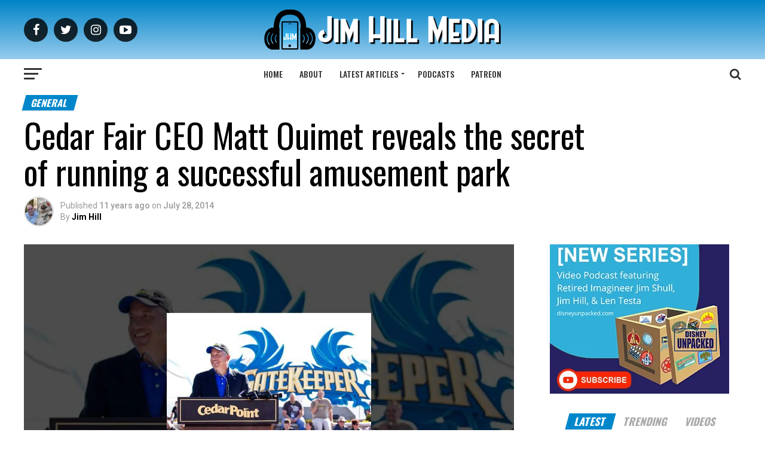

--- FILE ---
content_type: text/html; charset=UTF-8
request_url: https://jimhillmedia.com/cedar-fair-ceo-matt-ouimet-reveals-the-secret-of-running-a-successful-amusement-park/
body_size: 66410
content:
<!DOCTYPE html>
<html lang="en-US">
<head>
<meta charset="UTF-8" >
<meta name="viewport" id="viewport" content="width=device-width, initial-scale=1.0, maximum-scale=1.0, minimum-scale=1.0, user-scalable=no" />
<link rel="pingback" href="https://jimhillmedia.com/xmlrpc.php" />
<meta property="og:type" content="article" />
					<meta property="og:image" content="https://jimhillmedia.com/wp-content/uploads/2014/07/Ceder-Point-1000x600.jpg" />
		<meta name="twitter:image" content="https://jimhillmedia.com/wp-content/uploads/2014/07/Ceder-Point-1000x600.jpg" />
	<meta property="og:url" content="https://jimhillmedia.com/cedar-fair-ceo-matt-ouimet-reveals-the-secret-of-running-a-successful-amusement-park/" />
<meta property="og:title" content="Cedar Fair CEO Matt Ouimet reveals the secret of running a successful amusement park" />
<meta property="og:description" content="For Matt Ouimet, the President and CEO of Cedar Fair Entertainment Co., a typical day at the office really is a walk in the park. Matt Ouimet at the May 2013 grand opening of GateKeeper at Cedar Point. Copyright 2014 CFEC. All rights reserved &#8220;To be honest, I don&#8217;t think I&#8217;d like this job if [&hellip;]" />
<meta name="twitter:card" content="summary">
<meta name="twitter:url" content="https://jimhillmedia.com/cedar-fair-ceo-matt-ouimet-reveals-the-secret-of-running-a-successful-amusement-park/">
<meta name="twitter:title" content="Cedar Fair CEO Matt Ouimet reveals the secret of running a successful amusement park">
<meta name="twitter:description" content="For Matt Ouimet, the President and CEO of Cedar Fair Entertainment Co., a typical day at the office really is a walk in the park. Matt Ouimet at the May 2013 grand opening of GateKeeper at Cedar Point. Copyright 2014 CFEC. All rights reserved &#8220;To be honest, I don&#8217;t think I&#8217;d like this job if [&hellip;]">
<meta name='robots' content='index, follow, max-image-preview:large, max-snippet:-1, max-video-preview:-1' />
	<style>img:is([sizes="auto" i], [sizes^="auto," i]) { contain-intrinsic-size: 3000px 1500px }</style>
	
	<!-- This site is optimized with the Yoast SEO plugin v26.3 - https://yoast.com/wordpress/plugins/seo/ -->
	<title>Cedar Fair CEO Matt Ouimet reveals the secret of running a successful amusement park - Jim Hill Media</title>
	<link rel="canonical" href="https://jimhillmedia.com/cedar-fair-ceo-matt-ouimet-reveals-the-secret-of-running-a-successful-amusement-park/" />
	<meta property="og:locale" content="en_US" />
	<meta property="og:type" content="article" />
	<meta property="og:title" content="Cedar Fair CEO Matt Ouimet reveals the secret of running a successful amusement park - Jim Hill Media" />
	<meta property="og:description" content="For Matt Ouimet, the President and CEO of Cedar Fair Entertainment Co., a typical day at the office really is a walk in the park. Matt Ouimet at the May 2013 grand opening of GateKeeper at Cedar Point. Copyright 2014 CFEC. All rights reserved &#8220;To be honest, I don&#8217;t think I&#8217;d like this job if [&hellip;]" />
	<meta property="og:url" content="https://jimhillmedia.com/cedar-fair-ceo-matt-ouimet-reveals-the-secret-of-running-a-successful-amusement-park/" />
	<meta property="og:site_name" content="Jim Hill Media" />
	<meta property="article:publisher" content="https://www.facebook.com/JimHillMediaNews/" />
	<meta property="article:published_time" content="2014-07-28T22:24:00+00:00" />
	<meta property="article:modified_time" content="2025-03-02T17:09:43+00:00" />
	<meta property="og:image" content="https://jimhillmedia.com/wp-content/uploads/2014/07/Ceder-Point.jpg" />
	<meta property="og:image:width" content="1200" />
	<meta property="og:image:height" content="675" />
	<meta property="og:image:type" content="image/jpeg" />
	<meta name="author" content="Jim Hill" />
	<meta name="twitter:card" content="summary_large_image" />
	<meta name="twitter:creator" content="@JimHillMedia" />
	<meta name="twitter:site" content="@JimHillMedia" />
	<meta name="twitter:label1" content="Written by" />
	<meta name="twitter:data1" content="Jim Hill" />
	<meta name="twitter:label2" content="Est. reading time" />
	<meta name="twitter:data2" content="8 minutes" />
	<script type="application/ld+json" class="yoast-schema-graph">{"@context":"https://schema.org","@graph":[{"@type":"WebPage","@id":"https://jimhillmedia.com/cedar-fair-ceo-matt-ouimet-reveals-the-secret-of-running-a-successful-amusement-park/","url":"https://jimhillmedia.com/cedar-fair-ceo-matt-ouimet-reveals-the-secret-of-running-a-successful-amusement-park/","name":"Cedar Fair CEO Matt Ouimet reveals the secret of running a successful amusement park - Jim Hill Media","isPartOf":{"@id":"https://jimhillmedia.com/#website"},"primaryImageOfPage":{"@id":"https://jimhillmedia.com/cedar-fair-ceo-matt-ouimet-reveals-the-secret-of-running-a-successful-amusement-park/#primaryimage"},"image":{"@id":"https://jimhillmedia.com/cedar-fair-ceo-matt-ouimet-reveals-the-secret-of-running-a-successful-amusement-park/#primaryimage"},"thumbnailUrl":"https://jimhillmedia.com/wp-content/uploads/2014/07/Ceder-Point.jpg","datePublished":"2014-07-28T22:24:00+00:00","dateModified":"2025-03-02T17:09:43+00:00","author":{"@id":"https://jimhillmedia.com/#/schema/person/a455d6d65cff6f9ccec94f90ba69e68a"},"breadcrumb":{"@id":"https://jimhillmedia.com/cedar-fair-ceo-matt-ouimet-reveals-the-secret-of-running-a-successful-amusement-park/#breadcrumb"},"inLanguage":"en-US","potentialAction":[{"@type":"ReadAction","target":["https://jimhillmedia.com/cedar-fair-ceo-matt-ouimet-reveals-the-secret-of-running-a-successful-amusement-park/"]}]},{"@type":"ImageObject","inLanguage":"en-US","@id":"https://jimhillmedia.com/cedar-fair-ceo-matt-ouimet-reveals-the-secret-of-running-a-successful-amusement-park/#primaryimage","url":"https://jimhillmedia.com/wp-content/uploads/2014/07/Ceder-Point.jpg","contentUrl":"https://jimhillmedia.com/wp-content/uploads/2014/07/Ceder-Point.jpg","width":1200,"height":675},{"@type":"BreadcrumbList","@id":"https://jimhillmedia.com/cedar-fair-ceo-matt-ouimet-reveals-the-secret-of-running-a-successful-amusement-park/#breadcrumb","itemListElement":[{"@type":"ListItem","position":1,"name":"Home","item":"https://jimhillmedia.com/"},{"@type":"ListItem","position":2,"name":"Cedar Fair CEO Matt Ouimet reveals the secret of running a successful amusement park"}]},{"@type":"WebSite","@id":"https://jimhillmedia.com/#website","url":"https://jimhillmedia.com/","name":"Jim Hill Media","description":"Disney, Universal, &amp; Entertainment News","potentialAction":[{"@type":"SearchAction","target":{"@type":"EntryPoint","urlTemplate":"https://jimhillmedia.com/?s={search_term_string}"},"query-input":{"@type":"PropertyValueSpecification","valueRequired":true,"valueName":"search_term_string"}}],"inLanguage":"en-US"},{"@type":"Person","@id":"https://jimhillmedia.com/#/schema/person/a455d6d65cff6f9ccec94f90ba69e68a","name":"Jim Hill","image":{"@type":"ImageObject","inLanguage":"en-US","@id":"https://jimhillmedia.com/#/schema/person/image/","url":"https://limegreen-loris-912771.hostingersite.com/wp-content/uploads/2024/11/jim-hill_avatar-96x96.jpeg","contentUrl":"https://limegreen-loris-912771.hostingersite.com/wp-content/uploads/2024/11/jim-hill_avatar-96x96.jpeg","caption":"Jim Hill"},"description":"Jim Hill is an entertainment writer who has specialized in covering The Walt Disney Company for nearly 40 years now. Over that time, he has interviewed hundreds of animators, actors, and Imagineers -- many of whom have shared behind-the-scenes stories with Mr. Hill about how the Mouse House really works. In addition to the 4000+ articles Jim has written for the Web, he also co-hosts a trio of popular podcasts: “Disney Dish with Len Testa,” “Fine Tooning with Drew Taylor” and “Marvel US Disney with Aaron Adams.” Mr. Hill makes his home in Southern New Hampshire with his lovely wife Nancy and two obnoxious cats, Ginger &amp; Betty.","url":"https://jimhillmedia.com/author/jimhillmedia/"}]}</script>
	<!-- / Yoast SEO plugin. -->


<link rel='dns-prefetch' href='//www.googletagmanager.com' />
<link rel='dns-prefetch' href='//ajax.googleapis.com' />
<link rel='dns-prefetch' href='//fonts.googleapis.com' />
<link rel='dns-prefetch' href='//pagead2.googlesyndication.com' />
<link rel='dns-prefetch' href='//fundingchoicesmessages.google.com' />
<link rel="alternate" type="application/rss+xml" title="Jim Hill Media &raquo; Feed" href="https://jimhillmedia.com/feed/" />
<link rel="alternate" type="application/rss+xml" title="Jim Hill Media &raquo; Comments Feed" href="https://jimhillmedia.com/comments/feed/" />
<link rel="alternate" type="application/rss+xml" title="Jim Hill Media &raquo; Cedar Fair CEO Matt Ouimet reveals the secret of running a successful amusement park Comments Feed" href="https://jimhillmedia.com/cedar-fair-ceo-matt-ouimet-reveals-the-secret-of-running-a-successful-amusement-park/feed/" />
<script type="text/javascript">
/* <![CDATA[ */
window._wpemojiSettings = {"baseUrl":"https:\/\/s.w.org\/images\/core\/emoji\/16.0.1\/72x72\/","ext":".png","svgUrl":"https:\/\/s.w.org\/images\/core\/emoji\/16.0.1\/svg\/","svgExt":".svg","source":{"concatemoji":"https:\/\/jimhillmedia.com\/wp-includes\/js\/wp-emoji-release.min.js?ver=6.8.3"}};
/*! This file is auto-generated */
!function(s,n){var o,i,e;function c(e){try{var t={supportTests:e,timestamp:(new Date).valueOf()};sessionStorage.setItem(o,JSON.stringify(t))}catch(e){}}function p(e,t,n){e.clearRect(0,0,e.canvas.width,e.canvas.height),e.fillText(t,0,0);var t=new Uint32Array(e.getImageData(0,0,e.canvas.width,e.canvas.height).data),a=(e.clearRect(0,0,e.canvas.width,e.canvas.height),e.fillText(n,0,0),new Uint32Array(e.getImageData(0,0,e.canvas.width,e.canvas.height).data));return t.every(function(e,t){return e===a[t]})}function u(e,t){e.clearRect(0,0,e.canvas.width,e.canvas.height),e.fillText(t,0,0);for(var n=e.getImageData(16,16,1,1),a=0;a<n.data.length;a++)if(0!==n.data[a])return!1;return!0}function f(e,t,n,a){switch(t){case"flag":return n(e,"\ud83c\udff3\ufe0f\u200d\u26a7\ufe0f","\ud83c\udff3\ufe0f\u200b\u26a7\ufe0f")?!1:!n(e,"\ud83c\udde8\ud83c\uddf6","\ud83c\udde8\u200b\ud83c\uddf6")&&!n(e,"\ud83c\udff4\udb40\udc67\udb40\udc62\udb40\udc65\udb40\udc6e\udb40\udc67\udb40\udc7f","\ud83c\udff4\u200b\udb40\udc67\u200b\udb40\udc62\u200b\udb40\udc65\u200b\udb40\udc6e\u200b\udb40\udc67\u200b\udb40\udc7f");case"emoji":return!a(e,"\ud83e\udedf")}return!1}function g(e,t,n,a){var r="undefined"!=typeof WorkerGlobalScope&&self instanceof WorkerGlobalScope?new OffscreenCanvas(300,150):s.createElement("canvas"),o=r.getContext("2d",{willReadFrequently:!0}),i=(o.textBaseline="top",o.font="600 32px Arial",{});return e.forEach(function(e){i[e]=t(o,e,n,a)}),i}function t(e){var t=s.createElement("script");t.src=e,t.defer=!0,s.head.appendChild(t)}"undefined"!=typeof Promise&&(o="wpEmojiSettingsSupports",i=["flag","emoji"],n.supports={everything:!0,everythingExceptFlag:!0},e=new Promise(function(e){s.addEventListener("DOMContentLoaded",e,{once:!0})}),new Promise(function(t){var n=function(){try{var e=JSON.parse(sessionStorage.getItem(o));if("object"==typeof e&&"number"==typeof e.timestamp&&(new Date).valueOf()<e.timestamp+604800&&"object"==typeof e.supportTests)return e.supportTests}catch(e){}return null}();if(!n){if("undefined"!=typeof Worker&&"undefined"!=typeof OffscreenCanvas&&"undefined"!=typeof URL&&URL.createObjectURL&&"undefined"!=typeof Blob)try{var e="postMessage("+g.toString()+"("+[JSON.stringify(i),f.toString(),p.toString(),u.toString()].join(",")+"));",a=new Blob([e],{type:"text/javascript"}),r=new Worker(URL.createObjectURL(a),{name:"wpTestEmojiSupports"});return void(r.onmessage=function(e){c(n=e.data),r.terminate(),t(n)})}catch(e){}c(n=g(i,f,p,u))}t(n)}).then(function(e){for(var t in e)n.supports[t]=e[t],n.supports.everything=n.supports.everything&&n.supports[t],"flag"!==t&&(n.supports.everythingExceptFlag=n.supports.everythingExceptFlag&&n.supports[t]);n.supports.everythingExceptFlag=n.supports.everythingExceptFlag&&!n.supports.flag,n.DOMReady=!1,n.readyCallback=function(){n.DOMReady=!0}}).then(function(){return e}).then(function(){var e;n.supports.everything||(n.readyCallback(),(e=n.source||{}).concatemoji?t(e.concatemoji):e.wpemoji&&e.twemoji&&(t(e.twemoji),t(e.wpemoji)))}))}((window,document),window._wpemojiSettings);
/* ]]> */
</script>
<style id='wp-emoji-styles-inline-css' type='text/css'>

	img.wp-smiley, img.emoji {
		display: inline !important;
		border: none !important;
		box-shadow: none !important;
		height: 1em !important;
		width: 1em !important;
		margin: 0 0.07em !important;
		vertical-align: -0.1em !important;
		background: none !important;
		padding: 0 !important;
	}
</style>
<link rel='stylesheet' id='wp-block-library-css' href='https://jimhillmedia.com/wp-includes/css/dist/block-library/style.min.css?ver=6.8.3' type='text/css' media='all' />
<style id='classic-theme-styles-inline-css' type='text/css'>
/*! This file is auto-generated */
.wp-block-button__link{color:#fff;background-color:#32373c;border-radius:9999px;box-shadow:none;text-decoration:none;padding:calc(.667em + 2px) calc(1.333em + 2px);font-size:1.125em}.wp-block-file__button{background:#32373c;color:#fff;text-decoration:none}
</style>
<style id='global-styles-inline-css' type='text/css'>
:root{--wp--preset--aspect-ratio--square: 1;--wp--preset--aspect-ratio--4-3: 4/3;--wp--preset--aspect-ratio--3-4: 3/4;--wp--preset--aspect-ratio--3-2: 3/2;--wp--preset--aspect-ratio--2-3: 2/3;--wp--preset--aspect-ratio--16-9: 16/9;--wp--preset--aspect-ratio--9-16: 9/16;--wp--preset--color--black: #000000;--wp--preset--color--cyan-bluish-gray: #abb8c3;--wp--preset--color--white: #ffffff;--wp--preset--color--pale-pink: #f78da7;--wp--preset--color--vivid-red: #cf2e2e;--wp--preset--color--luminous-vivid-orange: #ff6900;--wp--preset--color--luminous-vivid-amber: #fcb900;--wp--preset--color--light-green-cyan: #7bdcb5;--wp--preset--color--vivid-green-cyan: #00d084;--wp--preset--color--pale-cyan-blue: #8ed1fc;--wp--preset--color--vivid-cyan-blue: #0693e3;--wp--preset--color--vivid-purple: #9b51e0;--wp--preset--color--: #444;--wp--preset--gradient--vivid-cyan-blue-to-vivid-purple: linear-gradient(135deg,rgba(6,147,227,1) 0%,rgb(155,81,224) 100%);--wp--preset--gradient--light-green-cyan-to-vivid-green-cyan: linear-gradient(135deg,rgb(122,220,180) 0%,rgb(0,208,130) 100%);--wp--preset--gradient--luminous-vivid-amber-to-luminous-vivid-orange: linear-gradient(135deg,rgba(252,185,0,1) 0%,rgba(255,105,0,1) 100%);--wp--preset--gradient--luminous-vivid-orange-to-vivid-red: linear-gradient(135deg,rgba(255,105,0,1) 0%,rgb(207,46,46) 100%);--wp--preset--gradient--very-light-gray-to-cyan-bluish-gray: linear-gradient(135deg,rgb(238,238,238) 0%,rgb(169,184,195) 100%);--wp--preset--gradient--cool-to-warm-spectrum: linear-gradient(135deg,rgb(74,234,220) 0%,rgb(151,120,209) 20%,rgb(207,42,186) 40%,rgb(238,44,130) 60%,rgb(251,105,98) 80%,rgb(254,248,76) 100%);--wp--preset--gradient--blush-light-purple: linear-gradient(135deg,rgb(255,206,236) 0%,rgb(152,150,240) 100%);--wp--preset--gradient--blush-bordeaux: linear-gradient(135deg,rgb(254,205,165) 0%,rgb(254,45,45) 50%,rgb(107,0,62) 100%);--wp--preset--gradient--luminous-dusk: linear-gradient(135deg,rgb(255,203,112) 0%,rgb(199,81,192) 50%,rgb(65,88,208) 100%);--wp--preset--gradient--pale-ocean: linear-gradient(135deg,rgb(255,245,203) 0%,rgb(182,227,212) 50%,rgb(51,167,181) 100%);--wp--preset--gradient--electric-grass: linear-gradient(135deg,rgb(202,248,128) 0%,rgb(113,206,126) 100%);--wp--preset--gradient--midnight: linear-gradient(135deg,rgb(2,3,129) 0%,rgb(40,116,252) 100%);--wp--preset--font-size--small: 13px;--wp--preset--font-size--medium: 20px;--wp--preset--font-size--large: 36px;--wp--preset--font-size--x-large: 42px;--wp--preset--spacing--20: 0.44rem;--wp--preset--spacing--30: 0.67rem;--wp--preset--spacing--40: 1rem;--wp--preset--spacing--50: 1.5rem;--wp--preset--spacing--60: 2.25rem;--wp--preset--spacing--70: 3.38rem;--wp--preset--spacing--80: 5.06rem;--wp--preset--shadow--natural: 6px 6px 9px rgba(0, 0, 0, 0.2);--wp--preset--shadow--deep: 12px 12px 50px rgba(0, 0, 0, 0.4);--wp--preset--shadow--sharp: 6px 6px 0px rgba(0, 0, 0, 0.2);--wp--preset--shadow--outlined: 6px 6px 0px -3px rgba(255, 255, 255, 1), 6px 6px rgba(0, 0, 0, 1);--wp--preset--shadow--crisp: 6px 6px 0px rgba(0, 0, 0, 1);}:where(.is-layout-flex){gap: 0.5em;}:where(.is-layout-grid){gap: 0.5em;}body .is-layout-flex{display: flex;}.is-layout-flex{flex-wrap: wrap;align-items: center;}.is-layout-flex > :is(*, div){margin: 0;}body .is-layout-grid{display: grid;}.is-layout-grid > :is(*, div){margin: 0;}:where(.wp-block-columns.is-layout-flex){gap: 2em;}:where(.wp-block-columns.is-layout-grid){gap: 2em;}:where(.wp-block-post-template.is-layout-flex){gap: 1.25em;}:where(.wp-block-post-template.is-layout-grid){gap: 1.25em;}.has-black-color{color: var(--wp--preset--color--black) !important;}.has-cyan-bluish-gray-color{color: var(--wp--preset--color--cyan-bluish-gray) !important;}.has-white-color{color: var(--wp--preset--color--white) !important;}.has-pale-pink-color{color: var(--wp--preset--color--pale-pink) !important;}.has-vivid-red-color{color: var(--wp--preset--color--vivid-red) !important;}.has-luminous-vivid-orange-color{color: var(--wp--preset--color--luminous-vivid-orange) !important;}.has-luminous-vivid-amber-color{color: var(--wp--preset--color--luminous-vivid-amber) !important;}.has-light-green-cyan-color{color: var(--wp--preset--color--light-green-cyan) !important;}.has-vivid-green-cyan-color{color: var(--wp--preset--color--vivid-green-cyan) !important;}.has-pale-cyan-blue-color{color: var(--wp--preset--color--pale-cyan-blue) !important;}.has-vivid-cyan-blue-color{color: var(--wp--preset--color--vivid-cyan-blue) !important;}.has-vivid-purple-color{color: var(--wp--preset--color--vivid-purple) !important;}.has-black-background-color{background-color: var(--wp--preset--color--black) !important;}.has-cyan-bluish-gray-background-color{background-color: var(--wp--preset--color--cyan-bluish-gray) !important;}.has-white-background-color{background-color: var(--wp--preset--color--white) !important;}.has-pale-pink-background-color{background-color: var(--wp--preset--color--pale-pink) !important;}.has-vivid-red-background-color{background-color: var(--wp--preset--color--vivid-red) !important;}.has-luminous-vivid-orange-background-color{background-color: var(--wp--preset--color--luminous-vivid-orange) !important;}.has-luminous-vivid-amber-background-color{background-color: var(--wp--preset--color--luminous-vivid-amber) !important;}.has-light-green-cyan-background-color{background-color: var(--wp--preset--color--light-green-cyan) !important;}.has-vivid-green-cyan-background-color{background-color: var(--wp--preset--color--vivid-green-cyan) !important;}.has-pale-cyan-blue-background-color{background-color: var(--wp--preset--color--pale-cyan-blue) !important;}.has-vivid-cyan-blue-background-color{background-color: var(--wp--preset--color--vivid-cyan-blue) !important;}.has-vivid-purple-background-color{background-color: var(--wp--preset--color--vivid-purple) !important;}.has-black-border-color{border-color: var(--wp--preset--color--black) !important;}.has-cyan-bluish-gray-border-color{border-color: var(--wp--preset--color--cyan-bluish-gray) !important;}.has-white-border-color{border-color: var(--wp--preset--color--white) !important;}.has-pale-pink-border-color{border-color: var(--wp--preset--color--pale-pink) !important;}.has-vivid-red-border-color{border-color: var(--wp--preset--color--vivid-red) !important;}.has-luminous-vivid-orange-border-color{border-color: var(--wp--preset--color--luminous-vivid-orange) !important;}.has-luminous-vivid-amber-border-color{border-color: var(--wp--preset--color--luminous-vivid-amber) !important;}.has-light-green-cyan-border-color{border-color: var(--wp--preset--color--light-green-cyan) !important;}.has-vivid-green-cyan-border-color{border-color: var(--wp--preset--color--vivid-green-cyan) !important;}.has-pale-cyan-blue-border-color{border-color: var(--wp--preset--color--pale-cyan-blue) !important;}.has-vivid-cyan-blue-border-color{border-color: var(--wp--preset--color--vivid-cyan-blue) !important;}.has-vivid-purple-border-color{border-color: var(--wp--preset--color--vivid-purple) !important;}.has-vivid-cyan-blue-to-vivid-purple-gradient-background{background: var(--wp--preset--gradient--vivid-cyan-blue-to-vivid-purple) !important;}.has-light-green-cyan-to-vivid-green-cyan-gradient-background{background: var(--wp--preset--gradient--light-green-cyan-to-vivid-green-cyan) !important;}.has-luminous-vivid-amber-to-luminous-vivid-orange-gradient-background{background: var(--wp--preset--gradient--luminous-vivid-amber-to-luminous-vivid-orange) !important;}.has-luminous-vivid-orange-to-vivid-red-gradient-background{background: var(--wp--preset--gradient--luminous-vivid-orange-to-vivid-red) !important;}.has-very-light-gray-to-cyan-bluish-gray-gradient-background{background: var(--wp--preset--gradient--very-light-gray-to-cyan-bluish-gray) !important;}.has-cool-to-warm-spectrum-gradient-background{background: var(--wp--preset--gradient--cool-to-warm-spectrum) !important;}.has-blush-light-purple-gradient-background{background: var(--wp--preset--gradient--blush-light-purple) !important;}.has-blush-bordeaux-gradient-background{background: var(--wp--preset--gradient--blush-bordeaux) !important;}.has-luminous-dusk-gradient-background{background: var(--wp--preset--gradient--luminous-dusk) !important;}.has-pale-ocean-gradient-background{background: var(--wp--preset--gradient--pale-ocean) !important;}.has-electric-grass-gradient-background{background: var(--wp--preset--gradient--electric-grass) !important;}.has-midnight-gradient-background{background: var(--wp--preset--gradient--midnight) !important;}.has-small-font-size{font-size: var(--wp--preset--font-size--small) !important;}.has-medium-font-size{font-size: var(--wp--preset--font-size--medium) !important;}.has-large-font-size{font-size: var(--wp--preset--font-size--large) !important;}.has-x-large-font-size{font-size: var(--wp--preset--font-size--x-large) !important;}
:where(.wp-block-post-template.is-layout-flex){gap: 1.25em;}:where(.wp-block-post-template.is-layout-grid){gap: 1.25em;}
:where(.wp-block-columns.is-layout-flex){gap: 2em;}:where(.wp-block-columns.is-layout-grid){gap: 2em;}
:root :where(.wp-block-pullquote){font-size: 1.5em;line-height: 1.6;}
</style>
<link rel='stylesheet' id='rt-fontawsome-css' href='https://jimhillmedia.com/wp-content/plugins/the-post-grid/assets/vendor/font-awesome/css/font-awesome.min.css?ver=7.8.7' type='text/css' media='all' />
<link rel='stylesheet' id='rt-tpg-css' href='https://jimhillmedia.com/wp-content/plugins/the-post-grid/assets/css/thepostgrid.min.css?ver=7.8.7' type='text/css' media='all' />
<link rel='stylesheet' id='ql-jquery-ui-css' href='//ajax.googleapis.com/ajax/libs/jqueryui/1.12.1/themes/smoothness/jquery-ui.css?ver=6.8.3' type='text/css' media='all' />
<link rel='stylesheet' id='mvp-custom-style-css' href='https://jimhillmedia.com/wp-content/themes/zox-news/style.css?ver=6.8.3' type='text/css' media='all' />
<style id='mvp-custom-style-inline-css' type='text/css'>


#mvp-wallpaper {
	background: url() no-repeat 50% 0;
	}

#mvp-foot-copy a {
	color: #0dbceb;
	}

#mvp-content-main p a,
.mvp-post-add-main p a {
	box-shadow: inset 0 -4px 0 #0dbceb;
	}

#mvp-content-main p a:hover,
.mvp-post-add-main p a:hover {
	background: #0dbceb;
	}

a,
a:visited,
.post-info-name a,
.woocommerce .woocommerce-breadcrumb a {
	color: #0087cb;
	}

#mvp-side-wrap a:hover {
	color: #0087cb;
	}

.mvp-fly-top:hover,
.mvp-vid-box-wrap,
ul.mvp-soc-mob-list li.mvp-soc-mob-com {
	background: #0084c8;
	}

nav.mvp-fly-nav-menu ul li.menu-item-has-children:after,
.mvp-feat1-left-wrap span.mvp-cd-cat,
.mvp-widget-feat1-top-story span.mvp-cd-cat,
.mvp-widget-feat2-left-cont span.mvp-cd-cat,
.mvp-widget-dark-feat span.mvp-cd-cat,
.mvp-widget-dark-sub span.mvp-cd-cat,
.mvp-vid-wide-text span.mvp-cd-cat,
.mvp-feat2-top-text span.mvp-cd-cat,
.mvp-feat3-main-story span.mvp-cd-cat,
.mvp-feat3-sub-text span.mvp-cd-cat,
.mvp-feat4-main-text span.mvp-cd-cat,
.woocommerce-message:before,
.woocommerce-info:before,
.woocommerce-message:before {
	color: #0084c8;
	}

#searchform input,
.mvp-authors-name {
	border-bottom: 1px solid #0084c8;
	}

.mvp-fly-top:hover {
	border-top: 1px solid #0084c8;
	border-left: 1px solid #0084c8;
	border-bottom: 1px solid #0084c8;
	}

.woocommerce .widget_price_filter .ui-slider .ui-slider-handle,
.woocommerce #respond input#submit.alt,
.woocommerce a.button.alt,
.woocommerce button.button.alt,
.woocommerce input.button.alt,
.woocommerce #respond input#submit.alt:hover,
.woocommerce a.button.alt:hover,
.woocommerce button.button.alt:hover,
.woocommerce input.button.alt:hover {
	background-color: #0084c8;
	}

.woocommerce-error,
.woocommerce-info,
.woocommerce-message {
	border-top-color: #0084c8;
	}

ul.mvp-feat1-list-buts li.active span.mvp-feat1-list-but,
span.mvp-widget-home-title,
span.mvp-post-cat,
span.mvp-feat1-pop-head {
	background: #0087cb;
	}

.woocommerce span.onsale {
	background-color: #0087cb;
	}

.mvp-widget-feat2-side-more-but,
.woocommerce .star-rating span:before,
span.mvp-prev-next-label,
.mvp-cat-date-wrap .sticky {
	color: #0087cb !important;
	}

#mvp-main-nav-top,
#mvp-fly-wrap,
.mvp-soc-mob-right,
#mvp-main-nav-small-cont {
	background: #000000;
	}

#mvp-main-nav-small .mvp-fly-but-wrap span,
#mvp-main-nav-small .mvp-search-but-wrap span,
.mvp-nav-top-left .mvp-fly-but-wrap span,
#mvp-fly-wrap .mvp-fly-but-wrap span {
	background: #555555;
	}

.mvp-nav-top-right .mvp-nav-search-but,
span.mvp-fly-soc-head,
.mvp-soc-mob-right i,
#mvp-main-nav-small span.mvp-nav-search-but,
#mvp-main-nav-small .mvp-nav-menu ul li a  {
	color: #555555;
	}

#mvp-main-nav-small .mvp-nav-menu ul li.menu-item-has-children a:after {
	border-color: #555555 transparent transparent transparent;
	}

#mvp-nav-top-wrap span.mvp-nav-search-but:hover,
#mvp-main-nav-small span.mvp-nav-search-but:hover {
	color: #0084c8;
	}

#mvp-nav-top-wrap .mvp-fly-but-wrap:hover span,
#mvp-main-nav-small .mvp-fly-but-wrap:hover span,
span.mvp-woo-cart-num:hover {
	background: #0084c8;
	}

#mvp-main-nav-bot-cont {
	background: #0dbceb;
	}

#mvp-nav-bot-wrap .mvp-fly-but-wrap span,
#mvp-nav-bot-wrap .mvp-search-but-wrap span {
	background: #000000;
	}

#mvp-nav-bot-wrap span.mvp-nav-search-but,
#mvp-nav-bot-wrap .mvp-nav-menu ul li a {
	color: #000000;
	}

#mvp-nav-bot-wrap .mvp-nav-menu ul li.menu-item-has-children a:after {
	border-color: #000000 transparent transparent transparent;
	}

.mvp-nav-menu ul li:hover a {
	border-bottom: 5px solid #0dbceb;
	}

#mvp-nav-bot-wrap .mvp-fly-but-wrap:hover span {
	background: #0dbceb;
	}

#mvp-nav-bot-wrap span.mvp-nav-search-but:hover {
	color: #0dbceb;
	}

body,
.mvp-feat1-feat-text p,
.mvp-feat2-top-text p,
.mvp-feat3-main-text p,
.mvp-feat3-sub-text p,
#searchform input,
.mvp-author-info-text,
span.mvp-post-excerpt,
.mvp-nav-menu ul li ul.sub-menu li a,
nav.mvp-fly-nav-menu ul li a,
.mvp-ad-label,
span.mvp-feat-caption,
.mvp-post-tags a,
.mvp-post-tags a:visited,
span.mvp-author-box-name a,
#mvp-author-box-text p,
.mvp-post-gallery-text p,
ul.mvp-soc-mob-list li span,
#comments,
h3#reply-title,
h2.comments,
#mvp-foot-copy p,
span.mvp-fly-soc-head,
.mvp-post-tags-header,
span.mvp-prev-next-label,
span.mvp-post-add-link-but,
#mvp-comments-button a,
#mvp-comments-button span.mvp-comment-but-text,
.woocommerce ul.product_list_widget span.product-title,
.woocommerce ul.product_list_widget li a,
.woocommerce #reviews #comments ol.commentlist li .comment-text p.meta,
.woocommerce div.product p.price,
.woocommerce div.product p.price ins,
.woocommerce div.product p.price del,
.woocommerce ul.products li.product .price del,
.woocommerce ul.products li.product .price ins,
.woocommerce ul.products li.product .price,
.woocommerce #respond input#submit,
.woocommerce a.button,
.woocommerce button.button,
.woocommerce input.button,
.woocommerce .widget_price_filter .price_slider_amount .button,
.woocommerce span.onsale,
.woocommerce-review-link,
#woo-content p.woocommerce-result-count,
.woocommerce div.product .woocommerce-tabs ul.tabs li a,
a.mvp-inf-more-but,
span.mvp-cont-read-but,
span.mvp-cd-cat,
span.mvp-cd-date,
.mvp-feat4-main-text p,
span.mvp-woo-cart-num,
span.mvp-widget-home-title2,
.wp-caption,
#mvp-content-main p.wp-caption-text,
.gallery-caption,
.mvp-post-add-main p.wp-caption-text,
#bbpress-forums,
#bbpress-forums p,
.protected-post-form input,
#mvp-feat6-text p {
	font-family: 'Roboto', sans-serif;
	}

.mvp-blog-story-text p,
span.mvp-author-page-desc,
#mvp-404 p,
.mvp-widget-feat1-bot-text p,
.mvp-widget-feat2-left-text p,
.mvp-flex-story-text p,
.mvp-search-text p,
#mvp-content-main p,
.mvp-post-add-main p,
#mvp-content-main ul li,
#mvp-content-main ol li,
.rwp-summary,
.rwp-u-review__comment,
.mvp-feat5-mid-main-text p,
.mvp-feat5-small-main-text p,
#mvp-content-main .wp-block-button__link,
.wp-block-audio figcaption,
.wp-block-video figcaption,
.wp-block-embed figcaption,
.wp-block-verse pre,
pre.wp-block-verse {
	font-family: 'PT Serif', sans-serif;
	}

.mvp-nav-menu ul li a,
#mvp-foot-menu ul li a {
	font-family: 'Oswald', sans-serif;
	}


.mvp-feat1-sub-text h2,
.mvp-feat1-pop-text h2,
.mvp-feat1-list-text h2,
.mvp-widget-feat1-top-text h2,
.mvp-widget-feat1-bot-text h2,
.mvp-widget-dark-feat-text h2,
.mvp-widget-dark-sub-text h2,
.mvp-widget-feat2-left-text h2,
.mvp-widget-feat2-right-text h2,
.mvp-blog-story-text h2,
.mvp-flex-story-text h2,
.mvp-vid-wide-more-text p,
.mvp-prev-next-text p,
.mvp-related-text,
.mvp-post-more-text p,
h2.mvp-authors-latest a,
.mvp-feat2-bot-text h2,
.mvp-feat3-sub-text h2,
.mvp-feat3-main-text h2,
.mvp-feat4-main-text h2,
.mvp-feat5-text h2,
.mvp-feat5-mid-main-text h2,
.mvp-feat5-small-main-text h2,
.mvp-feat5-mid-sub-text h2,
#mvp-feat6-text h2,
.alp-related-posts-wrapper .alp-related-post .post-title {
	font-family: 'Oswald', sans-serif;
	}

.mvp-feat2-top-text h2,
.mvp-feat1-feat-text h2,
h1.mvp-post-title,
h1.mvp-post-title-wide,
.mvp-drop-nav-title h4,
#mvp-content-main blockquote p,
.mvp-post-add-main blockquote p,
#mvp-content-main p.has-large-font-size,
#mvp-404 h1,
#woo-content h1.page-title,
.woocommerce div.product .product_title,
.woocommerce ul.products li.product h3,
.alp-related-posts .current .post-title {
	font-family: 'Oswald', sans-serif;
	}

span.mvp-feat1-pop-head,
.mvp-feat1-pop-text:before,
span.mvp-feat1-list-but,
span.mvp-widget-home-title,
.mvp-widget-feat2-side-more,
span.mvp-post-cat,
span.mvp-page-head,
h1.mvp-author-top-head,
.mvp-authors-name,
#mvp-content-main h1,
#mvp-content-main h2,
#mvp-content-main h3,
#mvp-content-main h4,
#mvp-content-main h5,
#mvp-content-main h6,
.woocommerce .related h2,
.woocommerce div.product .woocommerce-tabs .panel h2,
.woocommerce div.product .product_title,
.mvp-feat5-side-list .mvp-feat1-list-img:after {
	font-family: 'Roboto', sans-serif;
	}

	

	#mvp-main-nav-top {
		background: #fff;
		padding: 15px 0 0;
		}
	#mvp-fly-wrap,
	.mvp-soc-mob-right,
	#mvp-main-nav-small-cont {
		background: #fff;
		}
	#mvp-main-nav-small .mvp-fly-but-wrap span,
	#mvp-main-nav-small .mvp-search-but-wrap span,
	.mvp-nav-top-left .mvp-fly-but-wrap span,
	#mvp-fly-wrap .mvp-fly-but-wrap span {
		background: #000;
		}
	.mvp-nav-top-right .mvp-nav-search-but,
	span.mvp-fly-soc-head,
	.mvp-soc-mob-right i,
	#mvp-main-nav-small span.mvp-nav-search-but,
	#mvp-main-nav-small .mvp-nav-menu ul li a  {
		color: #000;
		}
	#mvp-main-nav-small .mvp-nav-menu ul li.menu-item-has-children a:after {
		border-color: #000 transparent transparent transparent;
		}
	.mvp-feat1-feat-text h2,
	h1.mvp-post-title,
	.mvp-feat2-top-text h2,
	.mvp-feat3-main-text h2,
	#mvp-content-main blockquote p,
	.mvp-post-add-main blockquote p {
		font-family: 'Anton', sans-serif;
		font-weight: 400;
		letter-spacing: normal;
		}
	.mvp-feat1-feat-text h2,
	.mvp-feat2-top-text h2,
	.mvp-feat3-main-text h2 {
		line-height: 1;
		text-transform: uppercase;
		}
		

	span.mvp-nav-soc-but,
	ul.mvp-fly-soc-list li a,
	span.mvp-woo-cart-num {
		background: rgba(0,0,0,.8);
		}
	span.mvp-woo-cart-icon {
		color: rgba(0,0,0,.8);
		}
	nav.mvp-fly-nav-menu ul li,
	nav.mvp-fly-nav-menu ul li ul.sub-menu {
		border-top: 1px solid rgba(0,0,0,.1);
		}
	nav.mvp-fly-nav-menu ul li a {
		color: #000;
		}
	.mvp-drop-nav-title h4 {
		color: #000;
		}
		

	.mvp-nav-links {
		display: none;
		}
		

	@media screen and (max-width: 479px) {
		.single #mvp-content-body-top {
			max-height: 400px;
			}
		.single .mvp-cont-read-but-wrap {
			display: inline;
			}
		}
		

	.alp-advert {
		display: none;
	}
	.alp-related-posts-wrapper .alp-related-posts .current {
		margin: 0 0 10px;
	}
		
</style>
<link rel='stylesheet' id='fontawesome-child-css' href='https://jimhillmedia.com/wp-content/themes/zox-news-child/font-awesome/css/font-awesome.css?ver=6.8.3' type='text/css' media='all' />
<link rel='stylesheet' id='mvp-custom-child-style-css' href='https://jimhillmedia.com/wp-content/themes/zox-news-child/style.css?ver=1.0.0' type='text/css' media='all' />
<link rel='stylesheet' id='mvp-reset-css' href='https://jimhillmedia.com/wp-content/themes/zox-news/css/reset.css?ver=6.8.3' type='text/css' media='all' />
<link rel='stylesheet' id='fontawesome-css' href='https://jimhillmedia.com/wp-content/themes/zox-news-child/font-awesome/css/font-awesome.css?ver=6.8.3' type='text/css' media='all' />
<link crossorigin="anonymous" rel='stylesheet' id='mvp-fonts-css' href='//fonts.googleapis.com/css?family=Roboto%3A300%2C400%2C700%2C900%7COswald%3A400%2C700%7CAdvent+Pro%3A700%7COpen+Sans%3A700%7CAnton%3A400Oswald%3A100%2C200%2C300%2C400%2C500%2C600%2C700%2C800%2C900%7COswald%3A100%2C200%2C300%2C400%2C500%2C600%2C700%2C800%2C900%7CRoboto%3A100%2C200%2C300%2C400%2C500%2C600%2C700%2C800%2C900%7CRoboto%3A100%2C200%2C300%2C400%2C500%2C600%2C700%2C800%2C900%7CPT+Serif%3A100%2C200%2C300%2C400%2C500%2C600%2C700%2C800%2C900%7COswald%3A100%2C200%2C300%2C400%2C500%2C600%2C700%2C800%2C900%26subset%3Dlatin%2Clatin-ext%2Ccyrillic%2Ccyrillic-ext%2Cgreek-ext%2Cgreek%2Cvietnamese' type='text/css' media='all' />
<link rel='stylesheet' id='mvp-media-queries-css' href='https://jimhillmedia.com/wp-content/themes/zox-news/css/media-queries.css?ver=6.8.3' type='text/css' media='all' />
<script type="text/javascript" src="https://jimhillmedia.com/wp-includes/js/jquery/jquery.min.js?ver=3.7.1" id="jquery-core-js"></script>
<script type="text/javascript" src="https://jimhillmedia.com/wp-includes/js/jquery/jquery-migrate.min.js?ver=3.4.1" id="jquery-migrate-js"></script>

<!-- Google tag (gtag.js) snippet added by Site Kit -->
<!-- Google Analytics snippet added by Site Kit -->
<script type="text/javascript" src="https://www.googletagmanager.com/gtag/js?id=G-55YTE8JPGT" id="google_gtagjs-js" async></script>
<script type="text/javascript" id="google_gtagjs-js-after">
/* <![CDATA[ */
window.dataLayer = window.dataLayer || [];function gtag(){dataLayer.push(arguments);}
gtag("set","linker",{"domains":["jimhillmedia.com"]});
gtag("js", new Date());
gtag("set", "developer_id.dZTNiMT", true);
gtag("config", "G-55YTE8JPGT", {"googlesitekit_post_type":"post"});
 window._googlesitekit = window._googlesitekit || {}; window._googlesitekit.throttledEvents = []; window._googlesitekit.gtagEvent = (name, data) => { var key = JSON.stringify( { name, data } ); if ( !! window._googlesitekit.throttledEvents[ key ] ) { return; } window._googlesitekit.throttledEvents[ key ] = true; setTimeout( () => { delete window._googlesitekit.throttledEvents[ key ]; }, 5 ); gtag( "event", name, { ...data, event_source: "site-kit" } ); }; 
/* ]]> */
</script>
<link rel="https://api.w.org/" href="https://jimhillmedia.com/wp-json/" /><link rel="alternate" title="JSON" type="application/json" href="https://jimhillmedia.com/wp-json/wp/v2/posts/4377" /><link rel="EditURI" type="application/rsd+xml" title="RSD" href="https://jimhillmedia.com/xmlrpc.php?rsd" />
<meta name="generator" content="WordPress 6.8.3" />
<link rel='shortlink' href='https://jimhillmedia.com/?p=4377' />
<link rel="alternate" title="oEmbed (JSON)" type="application/json+oembed" href="https://jimhillmedia.com/wp-json/oembed/1.0/embed?url=https%3A%2F%2Fjimhillmedia.com%2Fcedar-fair-ceo-matt-ouimet-reveals-the-secret-of-running-a-successful-amusement-park%2F" />
<link rel="alternate" title="oEmbed (XML)" type="text/xml+oembed" href="https://jimhillmedia.com/wp-json/oembed/1.0/embed?url=https%3A%2F%2Fjimhillmedia.com%2Fcedar-fair-ceo-matt-ouimet-reveals-the-secret-of-running-a-successful-amusement-park%2F&#038;format=xml" />
<meta name="generator" content="Site Kit by Google 1.165.0" />        <style>
            :root {
                --tpg-primary-color: #0d6efd;
                --tpg-secondary-color: #0654c4;
                --tpg-primary-light: #c4d0ff
            }

                        body .rt-tpg-container .rt-loading,
            body #bottom-script-loader .rt-ball-clip-rotate {
                color: #0367bf !important;
            }

                    </style>
		
<!-- Google AdSense meta tags added by Site Kit -->
<meta name="google-adsense-platform-account" content="ca-host-pub-2644536267352236">
<meta name="google-adsense-platform-domain" content="sitekit.withgoogle.com">
<!-- End Google AdSense meta tags added by Site Kit -->
<style type="text/css">.broken_link, a.broken_link {
	text-decoration: line-through;
}</style><link rel="amphtml" href="https://jimhillmedia.com/cedar-fair-ceo-matt-ouimet-reveals-the-secret-of-running-a-successful-amusement-park/?amp=1">
<!-- Google AdSense snippet added by Site Kit -->
<script type="text/javascript" async="async" src="https://pagead2.googlesyndication.com/pagead/js/adsbygoogle.js?client=ca-pub-8052570432711435&amp;host=ca-host-pub-2644536267352236" crossorigin="anonymous"></script>

<!-- End Google AdSense snippet added by Site Kit -->

<!-- Google AdSense Ad Blocking Recovery snippet added by Site Kit -->
<script async src="https://fundingchoicesmessages.google.com/i/pub-8052570432711435?ers=1"></script><script>(function() {function signalGooglefcPresent() {if (!window.frames['googlefcPresent']) {if (document.body) {const iframe = document.createElement('iframe'); iframe.style = 'width: 0; height: 0; border: none; z-index: -1000; left: -1000px; top: -1000px;'; iframe.style.display = 'none'; iframe.name = 'googlefcPresent'; document.body.appendChild(iframe);} else {setTimeout(signalGooglefcPresent, 0);}}}signalGooglefcPresent();})();</script>
<!-- End Google AdSense Ad Blocking Recovery snippet added by Site Kit -->

<!-- Google AdSense Ad Blocking Recovery Error Protection snippet added by Site Kit -->
<script>(function(){'use strict';function aa(a){var b=0;return function(){return b<a.length?{done:!1,value:a[b++]}:{done:!0}}}var ba=typeof Object.defineProperties=="function"?Object.defineProperty:function(a,b,c){if(a==Array.prototype||a==Object.prototype)return a;a[b]=c.value;return a};
function ca(a){a=["object"==typeof globalThis&&globalThis,a,"object"==typeof window&&window,"object"==typeof self&&self,"object"==typeof global&&global];for(var b=0;b<a.length;++b){var c=a[b];if(c&&c.Math==Math)return c}throw Error("Cannot find global object");}var da=ca(this);function l(a,b){if(b)a:{var c=da;a=a.split(".");for(var d=0;d<a.length-1;d++){var e=a[d];if(!(e in c))break a;c=c[e]}a=a[a.length-1];d=c[a];b=b(d);b!=d&&b!=null&&ba(c,a,{configurable:!0,writable:!0,value:b})}}
function ea(a){return a.raw=a}function n(a){var b=typeof Symbol!="undefined"&&Symbol.iterator&&a[Symbol.iterator];if(b)return b.call(a);if(typeof a.length=="number")return{next:aa(a)};throw Error(String(a)+" is not an iterable or ArrayLike");}function fa(a){for(var b,c=[];!(b=a.next()).done;)c.push(b.value);return c}var ha=typeof Object.create=="function"?Object.create:function(a){function b(){}b.prototype=a;return new b},p;
if(typeof Object.setPrototypeOf=="function")p=Object.setPrototypeOf;else{var q;a:{var ja={a:!0},ka={};try{ka.__proto__=ja;q=ka.a;break a}catch(a){}q=!1}p=q?function(a,b){a.__proto__=b;if(a.__proto__!==b)throw new TypeError(a+" is not extensible");return a}:null}var la=p;
function t(a,b){a.prototype=ha(b.prototype);a.prototype.constructor=a;if(la)la(a,b);else for(var c in b)if(c!="prototype")if(Object.defineProperties){var d=Object.getOwnPropertyDescriptor(b,c);d&&Object.defineProperty(a,c,d)}else a[c]=b[c];a.A=b.prototype}function ma(){for(var a=Number(this),b=[],c=a;c<arguments.length;c++)b[c-a]=arguments[c];return b}l("Object.is",function(a){return a?a:function(b,c){return b===c?b!==0||1/b===1/c:b!==b&&c!==c}});
l("Array.prototype.includes",function(a){return a?a:function(b,c){var d=this;d instanceof String&&(d=String(d));var e=d.length;c=c||0;for(c<0&&(c=Math.max(c+e,0));c<e;c++){var f=d[c];if(f===b||Object.is(f,b))return!0}return!1}});
l("String.prototype.includes",function(a){return a?a:function(b,c){if(this==null)throw new TypeError("The 'this' value for String.prototype.includes must not be null or undefined");if(b instanceof RegExp)throw new TypeError("First argument to String.prototype.includes must not be a regular expression");return this.indexOf(b,c||0)!==-1}});l("Number.MAX_SAFE_INTEGER",function(){return 9007199254740991});
l("Number.isFinite",function(a){return a?a:function(b){return typeof b!=="number"?!1:!isNaN(b)&&b!==Infinity&&b!==-Infinity}});l("Number.isInteger",function(a){return a?a:function(b){return Number.isFinite(b)?b===Math.floor(b):!1}});l("Number.isSafeInteger",function(a){return a?a:function(b){return Number.isInteger(b)&&Math.abs(b)<=Number.MAX_SAFE_INTEGER}});
l("Math.trunc",function(a){return a?a:function(b){b=Number(b);if(isNaN(b)||b===Infinity||b===-Infinity||b===0)return b;var c=Math.floor(Math.abs(b));return b<0?-c:c}});/*

 Copyright The Closure Library Authors.
 SPDX-License-Identifier: Apache-2.0
*/
var u=this||self;function v(a,b){a:{var c=["CLOSURE_FLAGS"];for(var d=u,e=0;e<c.length;e++)if(d=d[c[e]],d==null){c=null;break a}c=d}a=c&&c[a];return a!=null?a:b}function w(a){return a};function na(a){u.setTimeout(function(){throw a;},0)};var oa=v(610401301,!1),pa=v(188588736,!0),qa=v(645172343,v(1,!0));var x,ra=u.navigator;x=ra?ra.userAgentData||null:null;function z(a){return oa?x?x.brands.some(function(b){return(b=b.brand)&&b.indexOf(a)!=-1}):!1:!1}function A(a){var b;a:{if(b=u.navigator)if(b=b.userAgent)break a;b=""}return b.indexOf(a)!=-1};function B(){return oa?!!x&&x.brands.length>0:!1}function C(){return B()?z("Chromium"):(A("Chrome")||A("CriOS"))&&!(B()?0:A("Edge"))||A("Silk")};var sa=B()?!1:A("Trident")||A("MSIE");!A("Android")||C();C();A("Safari")&&(C()||(B()?0:A("Coast"))||(B()?0:A("Opera"))||(B()?0:A("Edge"))||(B()?z("Microsoft Edge"):A("Edg/"))||B()&&z("Opera"));var ta={},D=null;var ua=typeof Uint8Array!=="undefined",va=!sa&&typeof btoa==="function";var wa;function E(){return typeof BigInt==="function"};var F=typeof Symbol==="function"&&typeof Symbol()==="symbol";function xa(a){return typeof Symbol==="function"&&typeof Symbol()==="symbol"?Symbol():a}var G=xa(),ya=xa("2ex");var za=F?function(a,b){a[G]|=b}:function(a,b){a.g!==void 0?a.g|=b:Object.defineProperties(a,{g:{value:b,configurable:!0,writable:!0,enumerable:!1}})},H=F?function(a){return a[G]|0}:function(a){return a.g|0},I=F?function(a){return a[G]}:function(a){return a.g},J=F?function(a,b){a[G]=b}:function(a,b){a.g!==void 0?a.g=b:Object.defineProperties(a,{g:{value:b,configurable:!0,writable:!0,enumerable:!1}})};function Aa(a,b){J(b,(a|0)&-14591)}function Ba(a,b){J(b,(a|34)&-14557)};var K={},Ca={};function Da(a){return!(!a||typeof a!=="object"||a.g!==Ca)}function Ea(a){return a!==null&&typeof a==="object"&&!Array.isArray(a)&&a.constructor===Object}function L(a,b,c){if(!Array.isArray(a)||a.length)return!1;var d=H(a);if(d&1)return!0;if(!(b&&(Array.isArray(b)?b.includes(c):b.has(c))))return!1;J(a,d|1);return!0};var M=0,N=0;function Fa(a){var b=a>>>0;M=b;N=(a-b)/4294967296>>>0}function Ga(a){if(a<0){Fa(-a);var b=n(Ha(M,N));a=b.next().value;b=b.next().value;M=a>>>0;N=b>>>0}else Fa(a)}function Ia(a,b){b>>>=0;a>>>=0;if(b<=2097151)var c=""+(4294967296*b+a);else E()?c=""+(BigInt(b)<<BigInt(32)|BigInt(a)):(c=(a>>>24|b<<8)&16777215,b=b>>16&65535,a=(a&16777215)+c*6777216+b*6710656,c+=b*8147497,b*=2,a>=1E7&&(c+=a/1E7>>>0,a%=1E7),c>=1E7&&(b+=c/1E7>>>0,c%=1E7),c=b+Ja(c)+Ja(a));return c}
function Ja(a){a=String(a);return"0000000".slice(a.length)+a}function Ha(a,b){b=~b;a?a=~a+1:b+=1;return[a,b]};var Ka=/^-?([1-9][0-9]*|0)(\.[0-9]+)?$/;var O;function La(a,b){O=b;a=new a(b);O=void 0;return a}
function P(a,b,c){a==null&&(a=O);O=void 0;if(a==null){var d=96;c?(a=[c],d|=512):a=[];b&&(d=d&-16760833|(b&1023)<<14)}else{if(!Array.isArray(a))throw Error("narr");d=H(a);if(d&2048)throw Error("farr");if(d&64)return a;d|=64;if(c&&(d|=512,c!==a[0]))throw Error("mid");a:{c=a;var e=c.length;if(e){var f=e-1;if(Ea(c[f])){d|=256;b=f-(+!!(d&512)-1);if(b>=1024)throw Error("pvtlmt");d=d&-16760833|(b&1023)<<14;break a}}if(b){b=Math.max(b,e-(+!!(d&512)-1));if(b>1024)throw Error("spvt");d=d&-16760833|(b&1023)<<
14}}}J(a,d);return a};function Ma(a){switch(typeof a){case "number":return isFinite(a)?a:String(a);case "boolean":return a?1:0;case "object":if(a)if(Array.isArray(a)){if(L(a,void 0,0))return}else if(ua&&a!=null&&a instanceof Uint8Array){if(va){for(var b="",c=0,d=a.length-10240;c<d;)b+=String.fromCharCode.apply(null,a.subarray(c,c+=10240));b+=String.fromCharCode.apply(null,c?a.subarray(c):a);a=btoa(b)}else{b===void 0&&(b=0);if(!D){D={};c="ABCDEFGHIJKLMNOPQRSTUVWXYZabcdefghijklmnopqrstuvwxyz0123456789".split("");d=["+/=",
"+/","-_=","-_.","-_"];for(var e=0;e<5;e++){var f=c.concat(d[e].split(""));ta[e]=f;for(var g=0;g<f.length;g++){var h=f[g];D[h]===void 0&&(D[h]=g)}}}b=ta[b];c=Array(Math.floor(a.length/3));d=b[64]||"";for(e=f=0;f<a.length-2;f+=3){var k=a[f],m=a[f+1];h=a[f+2];g=b[k>>2];k=b[(k&3)<<4|m>>4];m=b[(m&15)<<2|h>>6];h=b[h&63];c[e++]=g+k+m+h}g=0;h=d;switch(a.length-f){case 2:g=a[f+1],h=b[(g&15)<<2]||d;case 1:a=a[f],c[e]=b[a>>2]+b[(a&3)<<4|g>>4]+h+d}a=c.join("")}return a}}return a};function Na(a,b,c){a=Array.prototype.slice.call(a);var d=a.length,e=b&256?a[d-1]:void 0;d+=e?-1:0;for(b=b&512?1:0;b<d;b++)a[b]=c(a[b]);if(e){b=a[b]={};for(var f in e)Object.prototype.hasOwnProperty.call(e,f)&&(b[f]=c(e[f]))}return a}function Oa(a,b,c,d,e){if(a!=null){if(Array.isArray(a))a=L(a,void 0,0)?void 0:e&&H(a)&2?a:Pa(a,b,c,d!==void 0,e);else if(Ea(a)){var f={},g;for(g in a)Object.prototype.hasOwnProperty.call(a,g)&&(f[g]=Oa(a[g],b,c,d,e));a=f}else a=b(a,d);return a}}
function Pa(a,b,c,d,e){var f=d||c?H(a):0;d=d?!!(f&32):void 0;a=Array.prototype.slice.call(a);for(var g=0;g<a.length;g++)a[g]=Oa(a[g],b,c,d,e);c&&c(f,a);return a}function Qa(a){return a.s===K?a.toJSON():Ma(a)};function Ra(a,b,c){c=c===void 0?Ba:c;if(a!=null){if(ua&&a instanceof Uint8Array)return b?a:new Uint8Array(a);if(Array.isArray(a)){var d=H(a);if(d&2)return a;b&&(b=d===0||!!(d&32)&&!(d&64||!(d&16)));return b?(J(a,(d|34)&-12293),a):Pa(a,Ra,d&4?Ba:c,!0,!0)}a.s===K&&(c=a.h,d=I(c),a=d&2?a:La(a.constructor,Sa(c,d,!0)));return a}}function Sa(a,b,c){var d=c||b&2?Ba:Aa,e=!!(b&32);a=Na(a,b,function(f){return Ra(f,e,d)});za(a,32|(c?2:0));return a};function Ta(a,b){a=a.h;return Ua(a,I(a),b)}function Va(a,b,c,d){b=d+(+!!(b&512)-1);if(!(b<0||b>=a.length||b>=c))return a[b]}
function Ua(a,b,c,d){if(c===-1)return null;var e=b>>14&1023||536870912;if(c>=e){if(b&256)return a[a.length-1][c]}else{var f=a.length;if(d&&b&256&&(d=a[f-1][c],d!=null)){if(Va(a,b,e,c)&&ya!=null){var g;a=(g=wa)!=null?g:wa={};g=a[ya]||0;g>=4||(a[ya]=g+1,g=Error(),g.__closure__error__context__984382||(g.__closure__error__context__984382={}),g.__closure__error__context__984382.severity="incident",na(g))}return d}return Va(a,b,e,c)}}
function Wa(a,b,c,d,e){var f=b>>14&1023||536870912;if(c>=f||e&&!qa){var g=b;if(b&256)e=a[a.length-1];else{if(d==null)return;e=a[f+(+!!(b&512)-1)]={};g|=256}e[c]=d;c<f&&(a[c+(+!!(b&512)-1)]=void 0);g!==b&&J(a,g)}else a[c+(+!!(b&512)-1)]=d,b&256&&(a=a[a.length-1],c in a&&delete a[c])}
function Xa(a,b){var c=Ya;var d=d===void 0?!1:d;var e=a.h;var f=I(e),g=Ua(e,f,b,d);if(g!=null&&typeof g==="object"&&g.s===K)c=g;else if(Array.isArray(g)){var h=H(g),k=h;k===0&&(k|=f&32);k|=f&2;k!==h&&J(g,k);c=new c(g)}else c=void 0;c!==g&&c!=null&&Wa(e,f,b,c,d);e=c;if(e==null)return e;a=a.h;f=I(a);f&2||(g=e,c=g.h,h=I(c),g=h&2?La(g.constructor,Sa(c,h,!1)):g,g!==e&&(e=g,Wa(a,f,b,e,d)));return e}function Za(a,b){a=Ta(a,b);return a==null||typeof a==="string"?a:void 0}
function $a(a,b){var c=c===void 0?0:c;a=Ta(a,b);if(a!=null)if(b=typeof a,b==="number"?Number.isFinite(a):b!=="string"?0:Ka.test(a))if(typeof a==="number"){if(a=Math.trunc(a),!Number.isSafeInteger(a)){Ga(a);b=M;var d=N;if(a=d&2147483648)b=~b+1>>>0,d=~d>>>0,b==0&&(d=d+1>>>0);b=d*4294967296+(b>>>0);a=a?-b:b}}else if(b=Math.trunc(Number(a)),Number.isSafeInteger(b))a=String(b);else{if(b=a.indexOf("."),b!==-1&&(a=a.substring(0,b)),!(a[0]==="-"?a.length<20||a.length===20&&Number(a.substring(0,7))>-922337:
a.length<19||a.length===19&&Number(a.substring(0,6))<922337)){if(a.length<16)Ga(Number(a));else if(E())a=BigInt(a),M=Number(a&BigInt(4294967295))>>>0,N=Number(a>>BigInt(32)&BigInt(4294967295));else{b=+(a[0]==="-");N=M=0;d=a.length;for(var e=b,f=(d-b)%6+b;f<=d;e=f,f+=6)e=Number(a.slice(e,f)),N*=1E6,M=M*1E6+e,M>=4294967296&&(N+=Math.trunc(M/4294967296),N>>>=0,M>>>=0);b&&(b=n(Ha(M,N)),a=b.next().value,b=b.next().value,M=a,N=b)}a=M;b=N;b&2147483648?E()?a=""+(BigInt(b|0)<<BigInt(32)|BigInt(a>>>0)):(b=
n(Ha(a,b)),a=b.next().value,b=b.next().value,a="-"+Ia(a,b)):a=Ia(a,b)}}else a=void 0;return a!=null?a:c}function R(a,b){var c=c===void 0?"":c;a=Za(a,b);return a!=null?a:c};var S;function T(a,b,c){this.h=P(a,b,c)}T.prototype.toJSON=function(){return ab(this)};T.prototype.s=K;T.prototype.toString=function(){try{return S=!0,ab(this).toString()}finally{S=!1}};
function ab(a){var b=S?a.h:Pa(a.h,Qa,void 0,void 0,!1);var c=!S;var d=pa?void 0:a.constructor.v;var e=I(c?a.h:b);if(a=b.length){var f=b[a-1],g=Ea(f);g?a--:f=void 0;e=+!!(e&512)-1;var h=b;if(g){b:{var k=f;var m={};g=!1;if(k)for(var r in k)if(Object.prototype.hasOwnProperty.call(k,r))if(isNaN(+r))m[r]=k[r];else{var y=k[r];Array.isArray(y)&&(L(y,d,+r)||Da(y)&&y.size===0)&&(y=null);y==null&&(g=!0);y!=null&&(m[r]=y)}if(g){for(var Q in m)break b;m=null}else m=k}k=m==null?f!=null:m!==f}for(var ia;a>0;a--){Q=
a-1;r=h[Q];Q-=e;if(!(r==null||L(r,d,Q)||Da(r)&&r.size===0))break;ia=!0}if(h!==b||k||ia){if(!c)h=Array.prototype.slice.call(h,0,a);else if(ia||k||m)h.length=a;m&&h.push(m)}b=h}return b};function bb(a){return function(b){if(b==null||b=="")b=new a;else{b=JSON.parse(b);if(!Array.isArray(b))throw Error("dnarr");za(b,32);b=La(a,b)}return b}};function cb(a){this.h=P(a)}t(cb,T);var db=bb(cb);var U;function V(a){this.g=a}V.prototype.toString=function(){return this.g+""};var eb={};function fb(a){if(U===void 0){var b=null;var c=u.trustedTypes;if(c&&c.createPolicy){try{b=c.createPolicy("goog#html",{createHTML:w,createScript:w,createScriptURL:w})}catch(d){u.console&&u.console.error(d.message)}U=b}else U=b}a=(b=U)?b.createScriptURL(a):a;return new V(a,eb)};/*

 SPDX-License-Identifier: Apache-2.0
*/
function gb(a){var b=ma.apply(1,arguments);if(b.length===0)return fb(a[0]);for(var c=a[0],d=0;d<b.length;d++)c+=encodeURIComponent(b[d])+a[d+1];return fb(c)};function hb(a,b){a.src=b instanceof V&&b.constructor===V?b.g:"type_error:TrustedResourceUrl";var c,d;(c=(b=(d=(c=(a.ownerDocument&&a.ownerDocument.defaultView||window).document).querySelector)==null?void 0:d.call(c,"script[nonce]"))?b.nonce||b.getAttribute("nonce")||"":"")&&a.setAttribute("nonce",c)};function ib(){return Math.floor(Math.random()*2147483648).toString(36)+Math.abs(Math.floor(Math.random()*2147483648)^Date.now()).toString(36)};function jb(a,b){b=String(b);a.contentType==="application/xhtml+xml"&&(b=b.toLowerCase());return a.createElement(b)}function kb(a){this.g=a||u.document||document};function lb(a){a=a===void 0?document:a;return a.createElement("script")};function mb(a,b,c,d,e,f){try{var g=a.g,h=lb(g);h.async=!0;hb(h,b);g.head.appendChild(h);h.addEventListener("load",function(){e();d&&g.head.removeChild(h)});h.addEventListener("error",function(){c>0?mb(a,b,c-1,d,e,f):(d&&g.head.removeChild(h),f())})}catch(k){f()}};var nb=u.atob("aHR0cHM6Ly93d3cuZ3N0YXRpYy5jb20vaW1hZ2VzL2ljb25zL21hdGVyaWFsL3N5c3RlbS8xeC93YXJuaW5nX2FtYmVyXzI0ZHAucG5n"),ob=u.atob("WW91IGFyZSBzZWVpbmcgdGhpcyBtZXNzYWdlIGJlY2F1c2UgYWQgb3Igc2NyaXB0IGJsb2NraW5nIHNvZnR3YXJlIGlzIGludGVyZmVyaW5nIHdpdGggdGhpcyBwYWdlLg=="),pb=u.atob("RGlzYWJsZSBhbnkgYWQgb3Igc2NyaXB0IGJsb2NraW5nIHNvZnR3YXJlLCB0aGVuIHJlbG9hZCB0aGlzIHBhZ2Uu");function qb(a,b,c){this.i=a;this.u=b;this.o=c;this.g=null;this.j=[];this.m=!1;this.l=new kb(this.i)}
function rb(a){if(a.i.body&&!a.m){var b=function(){sb(a);u.setTimeout(function(){tb(a,3)},50)};mb(a.l,a.u,2,!0,function(){u[a.o]||b()},b);a.m=!0}}
function sb(a){for(var b=W(1,5),c=0;c<b;c++){var d=X(a);a.i.body.appendChild(d);a.j.push(d)}b=X(a);b.style.bottom="0";b.style.left="0";b.style.position="fixed";b.style.width=W(100,110).toString()+"%";b.style.zIndex=W(2147483544,2147483644).toString();b.style.backgroundColor=ub(249,259,242,252,219,229);b.style.boxShadow="0 0 12px #888";b.style.color=ub(0,10,0,10,0,10);b.style.display="flex";b.style.justifyContent="center";b.style.fontFamily="Roboto, Arial";c=X(a);c.style.width=W(80,85).toString()+
"%";c.style.maxWidth=W(750,775).toString()+"px";c.style.margin="24px";c.style.display="flex";c.style.alignItems="flex-start";c.style.justifyContent="center";d=jb(a.l.g,"IMG");d.className=ib();d.src=nb;d.alt="Warning icon";d.style.height="24px";d.style.width="24px";d.style.paddingRight="16px";var e=X(a),f=X(a);f.style.fontWeight="bold";f.textContent=ob;var g=X(a);g.textContent=pb;Y(a,e,f);Y(a,e,g);Y(a,c,d);Y(a,c,e);Y(a,b,c);a.g=b;a.i.body.appendChild(a.g);b=W(1,5);for(c=0;c<b;c++)d=X(a),a.i.body.appendChild(d),
a.j.push(d)}function Y(a,b,c){for(var d=W(1,5),e=0;e<d;e++){var f=X(a);b.appendChild(f)}b.appendChild(c);c=W(1,5);for(d=0;d<c;d++)e=X(a),b.appendChild(e)}function W(a,b){return Math.floor(a+Math.random()*(b-a))}function ub(a,b,c,d,e,f){return"rgb("+W(Math.max(a,0),Math.min(b,255)).toString()+","+W(Math.max(c,0),Math.min(d,255)).toString()+","+W(Math.max(e,0),Math.min(f,255)).toString()+")"}function X(a){a=jb(a.l.g,"DIV");a.className=ib();return a}
function tb(a,b){b<=0||a.g!=null&&a.g.offsetHeight!==0&&a.g.offsetWidth!==0||(vb(a),sb(a),u.setTimeout(function(){tb(a,b-1)},50))}function vb(a){for(var b=n(a.j),c=b.next();!c.done;c=b.next())(c=c.value)&&c.parentNode&&c.parentNode.removeChild(c);a.j=[];(b=a.g)&&b.parentNode&&b.parentNode.removeChild(b);a.g=null};function wb(a,b,c,d,e){function f(k){document.body?g(document.body):k>0?u.setTimeout(function(){f(k-1)},e):b()}function g(k){k.appendChild(h);u.setTimeout(function(){h?(h.offsetHeight!==0&&h.offsetWidth!==0?b():a(),h.parentNode&&h.parentNode.removeChild(h)):a()},d)}var h=xb(c);f(3)}function xb(a){var b=document.createElement("div");b.className=a;b.style.width="1px";b.style.height="1px";b.style.position="absolute";b.style.left="-10000px";b.style.top="-10000px";b.style.zIndex="-10000";return b};function Ya(a){this.h=P(a)}t(Ya,T);function yb(a){this.h=P(a)}t(yb,T);var zb=bb(yb);function Ab(a){if(!a)return null;a=Za(a,4);var b;a===null||a===void 0?b=null:b=fb(a);return b};var Bb=ea([""]),Cb=ea([""]);function Db(a,b){this.m=a;this.o=new kb(a.document);this.g=b;this.j=R(this.g,1);this.u=Ab(Xa(this.g,2))||gb(Bb);this.i=!1;b=Ab(Xa(this.g,13))||gb(Cb);this.l=new qb(a.document,b,R(this.g,12))}Db.prototype.start=function(){Eb(this)};
function Eb(a){Fb(a);mb(a.o,a.u,3,!1,function(){a:{var b=a.j;var c=u.btoa(b);if(c=u[c]){try{var d=db(u.atob(c))}catch(e){b=!1;break a}b=b===Za(d,1)}else b=!1}b?Z(a,R(a.g,14)):(Z(a,R(a.g,8)),rb(a.l))},function(){wb(function(){Z(a,R(a.g,7));rb(a.l)},function(){return Z(a,R(a.g,6))},R(a.g,9),$a(a.g,10),$a(a.g,11))})}function Z(a,b){a.i||(a.i=!0,a=new a.m.XMLHttpRequest,a.open("GET",b,!0),a.send())}function Fb(a){var b=u.btoa(a.j);a.m[b]&&Z(a,R(a.g,5))};(function(a,b){u[a]=function(){var c=ma.apply(0,arguments);u[a]=function(){};b.call.apply(b,[null].concat(c instanceof Array?c:fa(n(c))))}})("__h82AlnkH6D91__",function(a){typeof window.atob==="function"&&(new Db(window,zb(window.atob(a)))).start()});}).call(this);

window.__h82AlnkH6D91__("[base64]/[base64]/[base64]/[base64]");</script>
<!-- End Google AdSense Ad Blocking Recovery Error Protection snippet added by Site Kit -->
<link rel="icon" href="https://jimhillmedia.com/wp-content/uploads/2022/02/cropped-jim-hill-media-favicon-32x32.png" sizes="32x32" />
<link rel="icon" href="https://jimhillmedia.com/wp-content/uploads/2022/02/cropped-jim-hill-media-favicon-192x192.png" sizes="192x192" />
<link rel="apple-touch-icon" href="https://jimhillmedia.com/wp-content/uploads/2022/02/cropped-jim-hill-media-favicon-180x180.png" />
<meta name="msapplication-TileImage" content="https://jimhillmedia.com/wp-content/uploads/2022/02/cropped-jim-hill-media-favicon-270x270.png" />
		<style type="text/css" id="wp-custom-css">
			#mvp-wallpaper {
	background: url() no-repeat 50% 0;
	}

#mvp-main-nav-small .mvp-fly-but-wrap span,
#mvp-main-nav-small .mvp-search-but-wrap span,
.mvp-nav-top-left .mvp-fly-but-wrap span,
#mvp-fly-wrap .mvp-fly-but-wrap span {
	background: #777777;
	}

.mvp-nav-top-right .mvp-nav-search-but,
span.mvp-fly-soc-head,
.mvp-soc-mob-right i,
#mvp-main-nav-small span.mvp-nav-search-but,
#mvp-main-nav-small .mvp-nav-menu ul li a  {
	color: #777777;
	}

#mvp-main-nav-small .mvp-nav-menu ul li.menu-item-has-children a:after {
	border-color: #777777 transparent transparent transparent;
	}

#mvp-main-nav-bot-cont {
	background: #ffffff;
	}

#mvp-nav-bot-wrap .mvp-fly-but-wrap span,
#mvp-nav-bot-wrap .mvp-search-but-wrap span {
	background: #333333;
	}

#mvp-nav-bot-wrap span.mvp-nav-search-but,
#mvp-nav-bot-wrap .mvp-nav-menu ul li a {
	color: #333333;
	}

#mvp-nav-bot-wrap .mvp-nav-menu ul li.menu-item-has-children a:after {
	border-color: #333333 transparent transparent transparent;
	}

body,
.mvp-feat1-feat-text p,
.mvp-feat2-top-text p,
.mvp-feat3-main-text p,
.mvp-feat3-sub-text p,
#searchform input,
.mvp-author-info-text,
span.mvp-post-excerpt,
.mvp-nav-menu ul li ul.sub-menu li a,
nav.mvp-fly-nav-menu ul li a,
.mvp-ad-label,
span.mvp-feat-caption,
.mvp-post-tags a,
.mvp-post-tags a:visited,
span.mvp-author-box-name a,
#mvp-author-box-text p,
.mvp-post-gallery-text p,
ul.mvp-soc-mob-list li span,
#comments,
h3#reply-title,
h2.comments,
#mvp-foot-copy p,
span.mvp-fly-soc-head,
.mvp-post-tags-header,
span.mvp-prev-next-label,
span.mvp-post-add-link-but,
#mvp-comments-button a,
#mvp-comments-button span.mvp-comment-but-text,
.woocommerce ul.product_list_widget span.product-title,
.woocommerce ul.product_list_widget li a,
.woocommerce #reviews #comments ol.commentlist li .comment-text p.meta,
.woocommerce div.product p.price,
.woocommerce div.product p.price ins,
.woocommerce div.product p.price del,
.woocommerce ul.products li.product .price del,
.woocommerce ul.products li.product .price ins,
.woocommerce ul.products li.product .price,
.woocommerce #respond input#submit,
.woocommerce a.button,
.woocommerce button.button,
.woocommerce input.button,
.woocommerce .widget_price_filter .price_slider_amount .button,
.woocommerce span.onsale,
.woocommerce-review-link,
#woo-content p.woocommerce-result-count,
.woocommerce div.product .woocommerce-tabs ul.tabs li a,
a.mvp-inf-more-but,
span.mvp-cont-read-but,
span.mvp-cd-cat,
span.mvp-cd-date,
.mvp-feat4-main-text p,
span.mvp-woo-cart-num,
span.mvp-widget-home-title2,
.wp-caption,
#mvp-content-main p.wp-caption-text,
.gallery-caption,
.mvp-post-add-main p.wp-caption-text,
#bbpress-forums,
#bbpress-forums p,
.protected-post-form input,
#mvp-feat6-text p {
	font-family: 'Roboto', sans-serif;
	}

.mvp-blog-story-text p,
span.mvp-author-page-desc,
#mvp-404 p,
.mvp-widget-feat1-bot-text p,
.mvp-widget-feat2-left-text p,
.mvp-flex-story-text p,
.mvp-search-text p,
#mvp-content-main p,
.mvp-post-add-main p,
#mvp-content-main ul li,
#mvp-content-main ol li,
.rwp-summary,
.rwp-u-review__comment,
.mvp-feat5-mid-main-text p,
.mvp-feat5-small-main-text p,
#mvp-content-main .wp-block-button__link,
.wp-block-audio figcaption,
.wp-block-video figcaption,
.wp-block-embed figcaption,
.wp-block-verse pre,
pre.wp-block-verse {
	font-family: 'Roboto', sans-serif;
	}

.mvp-nav-menu ul li a,
#mvp-foot-menu ul li a {
	font-family: 'Oswald', sans-serif;
	}


.mvp-feat1-sub-text h2,
.mvp-feat1-pop-text h2,
.mvp-feat1-list-text h2,
.mvp-widget-feat1-top-text h2,
.mvp-widget-feat1-bot-text h2,
.mvp-widget-dark-feat-text h2,
.mvp-widget-dark-sub-text h2,
.mvp-widget-feat2-left-text h2,
.mvp-widget-feat2-right-text h2,
.mvp-blog-story-text h2,
.mvp-flex-story-text h2,
.mvp-vid-wide-more-text p,
.mvp-prev-next-text p,
.mvp-related-text,
.mvp-post-more-text p,
h2.mvp-authors-latest a,
.mvp-feat2-bot-text h2,
.mvp-feat3-sub-text h2,
.mvp-feat3-main-text h2,
.mvp-feat4-main-text h2,
.mvp-feat5-text h2,
.mvp-feat5-mid-main-text h2,
.mvp-feat5-small-main-text h2,
.mvp-feat5-mid-sub-text h2,
#mvp-feat6-text h2,
.alp-related-posts-wrapper .alp-related-post .post-title {
	font-family: 'Oswald', sans-serif;
	}

.mvp-feat2-top-text h2,
.mvp-feat1-feat-text h2,
h1.mvp-post-title,
h1.mvp-post-title-wide,
.mvp-drop-nav-title h4,
#mvp-content-main blockquote p,
.mvp-post-add-main blockquote p,
#mvp-content-main p.has-large-font-size,
#mvp-404 h1,
#woo-content h1.page-title,
.woocommerce div.product .product_title,
.woocommerce ul.products li.product h3,
.alp-related-posts .current .post-title {
	font-family: 'Oswald', sans-serif;
	}

span.mvp-feat1-pop-head,
.mvp-feat1-pop-text:before,
span.mvp-feat1-list-but,
span.mvp-widget-home-title,
.mvp-widget-feat2-side-more,
span.mvp-post-cat,
span.mvp-page-head,
h1.mvp-author-top-head,
.mvp-authors-name,
#mvp-content-main h1,
#mvp-content-main h2,
#mvp-content-main h3,
#mvp-content-main h4,
#mvp-content-main h5,
#mvp-content-main h6,
.woocommerce .related h2,
.woocommerce div.product .woocommerce-tabs .panel h2,
.woocommerce div.product .product_title,
.mvp-feat5-side-list .mvp-feat1-list-img:after {
	font-family: 'Oswald', sans-serif;
	}

	

	.mvp-nav-links {
		display: none;
		}
		

	@media screen and (max-width: 479px) {
		.single #mvp-content-body-top {
			max-height: 400px;
			}
		.single .mvp-cont-read-but-wrap {
			display: inline;
			}
		}
		

 	@media screen and (min-width: 900px) {
.mvp-leader2,
.mvp-leader3 {
display: none;
}
}
@media screen and (max-width: 899px) and (min-width: 480px) {
.mvp-leader1,
.mvp-leader3 {
display: none;
}
.mvp-leader2 {
display: inline-block;
}
}
@media screen and (max-width: 479px) {
.mvp-leader1,
.mvp-leader2,
.mvp-leader4 {
display: none;
}
.mvp-leader3 {
display: inline-block;
}
}

/* Customize */

#mvp-main-nav-top {
    padding: 15px 0 15px;
background-image: linear-gradient(#0084c8, #97ccee);
}

#mvp-foot-top {
	background-image: linear-gradient(#0084c8, #97ccee);
}

/* Hiding class, making content visible only to screen readers but not visually */
/* "sr" meaning "screen-reader" */

.page h1.mvp-post-title {
  clip: rect(0 0 0 0); 
  clip-path: inset(50%);
  height: 1px;
  overflow: hidden;
  position: absolute;
  white-space: nowrap; 
  width: 1px;
}

.page-template-page-fullwidth .wp-block-media-text__media img {
  border-radius: 50%;
	width: 80%;
	margin-left: 20%;
}

@media only screen and (max-width: 600px) {
.page-template-page-fullwidth .wp-block-media-text__media img {
  border-radius: 50%;
	width: 50%;
	margin-top: 10px;
}
}

#mvp-content-main ul .wp-block-social-link {
    margin-left: 0px;
    padding: 0px 0px;
}

/* Edits to Post Styles */

#mvp-content-main blockquote p{
	font-size: 1.25em;
}

.wp-block-quote cite {
	display: block;
	text-transform: initial;
	margin-bottom: 25px;
	font-size: 16px;
	text-align: center !important;
}

.wp-block-group__inner-container {
	padding: 1em;
}

.google-auto-placed {
	margin-top: 100px;
	margin-bottom: 100px;
}

figure {
	margin-bottom: 1em;
}

.post-55598 .tpg-widget-heading {
	display: none;
}		</style>
		</head>
<body data-rsssl=1 class="wp-singular post-template-default single single-post postid-4377 single-format-standard wp-embed-responsive wp-theme-zox-news wp-child-theme-zox-news-child rttpg rttpg-7.8.7 radius-frontend rttpg-body-wrap">
	<div id="mvp-fly-wrap">
	<div id="mvp-fly-menu-top" class="left relative">
		<div class="mvp-fly-top-out left relative">
			<div class="mvp-fly-top-in">
				<div id="mvp-fly-logo" class="left relative">
											<a href="https://jimhillmedia.com/"><img src="https://limegreen-loris-912771.hostingersite.com/wp-content/uploads/2022/02/jim-hill-media-header.png" alt="Jim Hill Media" data-rjs="2" /></a>
									</div><!--mvp-fly-logo-->
			</div><!--mvp-fly-top-in-->
			<div class="mvp-fly-but-wrap mvp-fly-but-menu mvp-fly-but-click">
				<span></span>
				<span></span>
				<span></span>
				<span></span>
			</div><!--mvp-fly-but-wrap-->
		</div><!--mvp-fly-top-out-->
	</div><!--mvp-fly-menu-top-->
	<div id="mvp-fly-menu-wrap">
		<nav class="mvp-fly-nav-menu left relative">
			<div class="menu-top-menu-container"><ul id="menu-top-menu" class="menu"><li id="menu-item-6153" class="menu-item menu-item-type-post_type menu-item-object-page menu-item-home menu-item-6153"><a href="https://jimhillmedia.com/">Home</a></li>
<li id="menu-item-22617" class="menu-item menu-item-type-post_type menu-item-object-page menu-item-22617"><a href="https://jimhillmedia.com/about/">About</a></li>
<li id="menu-item-22619" class="menu-item menu-item-type-post_type menu-item-object-page menu-item-has-children menu-item-22619"><a href="https://jimhillmedia.com/latest-news/">Latest Articles</a>
<ul class="sub-menu">
	<li id="menu-item-6147" class="menu-item menu-item-type-taxonomy menu-item-object-category menu-item-6147"><a href="https://jimhillmedia.com/category/news/">News &amp; Press Releases</a></li>
	<li id="menu-item-6151" class="menu-item menu-item-type-taxonomy menu-item-object-category menu-item-6151"><a href="https://jimhillmedia.com/category/theme-parks/">Theme Parks &amp; Themed Entertainment</a></li>
	<li id="menu-item-6140" class="menu-item menu-item-type-taxonomy menu-item-object-category menu-item-6140"><a href="https://jimhillmedia.com/category/film/">Film &amp; Movies</a></li>
	<li id="menu-item-6150" class="menu-item menu-item-type-taxonomy menu-item-object-category menu-item-6150"><a href="https://jimhillmedia.com/category/television/">Television &amp; Shows</a></li>
	<li id="menu-item-6152" class="menu-item menu-item-type-taxonomy menu-item-object-category menu-item-6152"><a href="https://jimhillmedia.com/category/video-games/">Video Games &amp; Technology</a></li>
	<li id="menu-item-6146" class="menu-item menu-item-type-taxonomy menu-item-object-category menu-item-6146"><a href="https://jimhillmedia.com/category/stage/">Music Theatre, Stage, &amp; Performance Art</a></li>
	<li id="menu-item-6145" class="menu-item menu-item-type-taxonomy menu-item-object-category menu-item-6145"><a href="https://jimhillmedia.com/category/music/">Music</a></li>
	<li id="menu-item-6144" class="menu-item menu-item-type-taxonomy menu-item-object-category menu-item-6144"><a href="https://jimhillmedia.com/category/merchandise/">Merchandise</a></li>
	<li id="menu-item-6139" class="menu-item menu-item-type-taxonomy menu-item-object-category menu-item-6139"><a href="https://jimhillmedia.com/category/books/">Books &amp; Print</a></li>
</ul>
</li>
<li id="menu-item-22618" class="menu-item menu-item-type-custom menu-item-object-custom menu-item-22618"><a target="_blank" href="https://podcasts.jimhillmedia.com/">Podcasts</a></li>
<li id="menu-item-59595" class="menu-item menu-item-type-custom menu-item-object-custom menu-item-59595"><a target="_blank" href="https://www.patreon.com/jimhillmedia">Patreon</a></li>
</ul></div>		</nav>
	</div><!--mvp-fly-menu-wrap-->
	<div id="mvp-fly-soc-wrap">
		<span class="mvp-fly-soc-head">Connect with us</span>
		<ul class="mvp-fly-soc-list left relative">
							<li><a href="https://www.facebook.com/JimHillMediaNews/" target="_blank" class="fa fa-facebook fa-2"></a></li>
										<li><a href="https://twitter.com/JimHillMedia/" target="_blank" class="fa fa-twitter fa-2"></a></li>
													<li><a href="https://www.instagram.com/jimhillmedia/" target="_blank" class="fa fa-instagram fa-2"></a></li>
													<li><a href="https://www.youtube.com/user/jimhillmedia/channels" target="_blank" class="fa fa-youtube-play fa-2"></a></li>
											</ul>
	</div><!--mvp-fly-soc-wrap-->
</div><!--mvp-fly-wrap-->	<div id="mvp-site" class="left relative">
		<div id="mvp-search-wrap">
			<div id="mvp-search-box">
				<form method="get" id="searchform" action="https://jimhillmedia.com/">
	<input type="text" name="s" id="s" value="Search" onfocus='if (this.value == "Search") { this.value = ""; }' onblur='if (this.value == "") { this.value = "Search"; }' />
	<input type="hidden" id="searchsubmit" value="Search" />
</form>			</div><!--mvp-search-box-->
			<div class="mvp-search-but-wrap mvp-search-click">
				<span></span>
				<span></span>
			</div><!--mvp-search-but-wrap-->
		</div><!--mvp-search-wrap-->
				<div id="mvp-site-wall" class="left relative">
											<div id="mvp-leader-wrap">
					<script async src="https://pagead2.googlesyndication.com/pagead/js/adsbygoogle.js?client=ca-pub-8052570432711435"
     crossorigin="anonymous"></script>				</div><!--mvp-leader-wrap-->
										<div id="mvp-site-main" class="left relative">
			<header id="mvp-main-head-wrap" class="left relative">
									<nav id="mvp-main-nav-wrap" class="left relative">
						<div id="mvp-main-nav-top" class="left relative">
							<div class="mvp-main-box">
								<div id="mvp-nav-top-wrap" class="left relative">
									<div class="mvp-nav-top-right-out left relative">
										<div class="mvp-nav-top-right-in">
											<div class="mvp-nav-top-cont left relative">
												<div class="mvp-nav-top-left-out relative">
													<div class="mvp-nav-top-left">
														<div class="mvp-nav-soc-wrap">
																															<a href="https://www.facebook.com/JimHillMediaNews/" target="_blank"><span class="mvp-nav-soc-but fa fa-facebook fa-2"></span></a>
																																														<a href="https://twitter.com/JimHillMedia/" target="_blank"><span class="mvp-nav-soc-but fa fa-twitter fa-2"></span></a>
																																														<a href="https://www.instagram.com/jimhillmedia/" target="_blank"><span class="mvp-nav-soc-but fa fa-instagram fa-2"></span></a>
																																														<a href="https://www.youtube.com/user/jimhillmedia/channels" target="_blank"><span class="mvp-nav-soc-but fa fa-youtube-play fa-2"></span></a>
																													</div><!--mvp-nav-soc-wrap-->
														<div class="mvp-fly-but-wrap mvp-fly-but-click left relative">
															<span></span>
															<span></span>
															<span></span>
															<span></span>
														</div><!--mvp-fly-but-wrap-->
													</div><!--mvp-nav-top-left-->
													<div class="mvp-nav-top-left-in">
														<div class="mvp-nav-top-mid left relative" itemscope itemtype="http://schema.org/Organization">
																															<a class="mvp-nav-logo-reg" itemprop="url" href="https://jimhillmedia.com/"><img itemprop="logo" src="https://limegreen-loris-912771.hostingersite.com/wp-content/uploads/2022/02/jim-hill-media-header.png" alt="Jim Hill Media" data-rjs="2" /></a>
																																														<a class="mvp-nav-logo-small" href="https://jimhillmedia.com/"><img src="https://limegreen-loris-912771.hostingersite.com/wp-content/uploads/2022/02/jim-hill-media-header.png" alt="Jim Hill Media" data-rjs="2" /></a>
																																														<h2 class="mvp-logo-title">Jim Hill Media</h2>
																																														<div class="mvp-drop-nav-title left">
																	<h4>Cedar Fair CEO Matt Ouimet reveals the secret of running a successful amusement park</h4>
																</div><!--mvp-drop-nav-title-->
																													</div><!--mvp-nav-top-mid-->
													</div><!--mvp-nav-top-left-in-->
												</div><!--mvp-nav-top-left-out-->
											</div><!--mvp-nav-top-cont-->
										</div><!--mvp-nav-top-right-in-->
										<div class="mvp-nav-top-right">
																						<span class="mvp-nav-search-but fa fa-search fa-2 mvp-search-click"></span>
										</div><!--mvp-nav-top-right-->
									</div><!--mvp-nav-top-right-out-->
								</div><!--mvp-nav-top-wrap-->
							</div><!--mvp-main-box-->
						</div><!--mvp-main-nav-top-->
						<div id="mvp-main-nav-bot" class="left relative">
							<div id="mvp-main-nav-bot-cont" class="left">
								<div class="mvp-main-box">
									<div id="mvp-nav-bot-wrap" class="left">
										<div class="mvp-nav-bot-right-out left">
											<div class="mvp-nav-bot-right-in">
												<div class="mvp-nav-bot-cont left">
													<div class="mvp-nav-bot-left-out">
														<div class="mvp-nav-bot-left left relative">
															<div class="mvp-fly-but-wrap mvp-fly-but-click left relative">
																<span></span>
																<span></span>
																<span></span>
																<span></span>
															</div><!--mvp-fly-but-wrap-->
														</div><!--mvp-nav-bot-left-->
														<div class="mvp-nav-bot-left-in">
															<div class="mvp-nav-menu left">
																<div class="menu-top-menu-container"><ul id="menu-top-menu-1" class="menu"><li class="menu-item menu-item-type-post_type menu-item-object-page menu-item-home menu-item-6153"><a href="https://jimhillmedia.com/">Home</a></li>
<li class="menu-item menu-item-type-post_type menu-item-object-page menu-item-22617"><a href="https://jimhillmedia.com/about/">About</a></li>
<li class="menu-item menu-item-type-post_type menu-item-object-page menu-item-has-children menu-item-22619"><a href="https://jimhillmedia.com/latest-news/">Latest Articles</a>
<ul class="sub-menu">
	<li class="menu-item menu-item-type-taxonomy menu-item-object-category menu-item-6147 mvp-mega-dropdown"><a href="https://jimhillmedia.com/category/news/">News &amp; Press Releases</a><div class="mvp-mega-dropdown"><div class="mvp-main-box"><ul class="mvp-mega-list"><li><a href="https://jimhillmedia.com/new-updates-and-exclusive-content-from-jim-hill-media-disney-universal-and-more/"><div class="mvp-mega-img"><img width="400" height="240" src="https://jimhillmedia.com/wp-content/uploads/2024/02/Jim-Hill-Media-Featured-Image-400x240.jpg" class="attachment-mvp-mid-thumb size-mvp-mid-thumb wp-post-image" alt="" decoding="async" loading="lazy" srcset="https://jimhillmedia.com/wp-content/uploads/2024/02/Jim-Hill-Media-Featured-Image-400x240.jpg 400w, https://jimhillmedia.com/wp-content/uploads/2024/02/Jim-Hill-Media-Featured-Image-1000x600.jpg 1000w, https://jimhillmedia.com/wp-content/uploads/2024/02/Jim-Hill-Media-Featured-Image-590x354.jpg 590w" sizes="auto, (max-width: 400px) 100vw, 400px" /></div><p>New Updates and Exclusive Content from Jim Hill Media: Disney, Universal, and More</p></a></li><li><a href="https://jimhillmedia.com/disney-will-bring-d23-the-ultimate-disney-fan-event-to-anaheim-california-in-august-2024/"><div class="mvp-mega-img"><img width="400" height="240" src="https://jimhillmedia.com/wp-content/uploads/2023/09/D2322024-400x240.jpeg" class="attachment-mvp-mid-thumb size-mvp-mid-thumb wp-post-image" alt="" decoding="async" loading="lazy" srcset="https://jimhillmedia.com/wp-content/uploads/2023/09/D2322024-400x240.jpeg 400w, https://jimhillmedia.com/wp-content/uploads/2023/09/D2322024-1000x600.jpeg 1000w, https://jimhillmedia.com/wp-content/uploads/2023/09/D2322024-590x354.jpeg 590w" sizes="auto, (max-width: 400px) 100vw, 400px" /></div><p>Disney Will Bring D23: The Ultimate Disney Fan Event to Anaheim, California in August 2024</p></a></li><li><a href="https://jimhillmedia.com/star-wars-spoof-space-robots-in-outer-space-ep-x-battle-for-the-halcyon-the-last-starcruiser/"><div class="mvp-mega-img"><img width="400" height="240" src="https://jimhillmedia.com/wp-content/uploads/2023/05/space-robots-in-outer-space-episode-x-battle-for-the-halcyon-last-starcruiser-400x240.jpg" class="attachment-mvp-mid-thumb size-mvp-mid-thumb wp-post-image" alt="" decoding="async" loading="lazy" srcset="https://jimhillmedia.com/wp-content/uploads/2023/05/space-robots-in-outer-space-episode-x-battle-for-the-halcyon-last-starcruiser-400x240.jpg 400w, https://jimhillmedia.com/wp-content/uploads/2023/05/space-robots-in-outer-space-episode-x-battle-for-the-halcyon-last-starcruiser-1000x600.jpg 1000w, https://jimhillmedia.com/wp-content/uploads/2023/05/space-robots-in-outer-space-episode-x-battle-for-the-halcyon-last-starcruiser-590x354.jpg 590w" sizes="auto, (max-width: 400px) 100vw, 400px" /><div class="mvp-vid-box-wrap mvp-vid-box-small mvp-vid-marg-small"><i class="fa fa-play fa-3"></i></div></div><p>Star Wars Spoof: Space Robots in Outer Space Ep X: Battle for the Halcyon: The Last Starcruiser</p></a></li><li><a href="https://jimhillmedia.com/disneys-new-trailer-reveals-how-ralph-vanellope-get-to-the-internet-in-ralph-breaks-the-internet-wreck-it-ralph-2/"><div class="mvp-mega-img"><img width="400" height="240" src="https://jimhillmedia.com/wp-content/uploads/2018/06/jim-hill-media-wreck-it-ralph-2-400x240.jpg" class="attachment-mvp-mid-thumb size-mvp-mid-thumb wp-post-image" alt="Wreck-It Ralph 2" decoding="async" loading="lazy" srcset="https://jimhillmedia.com/wp-content/uploads/2018/06/jim-hill-media-wreck-it-ralph-2-400x240.jpg 400w, https://jimhillmedia.com/wp-content/uploads/2018/06/jim-hill-media-wreck-it-ralph-2-1000x600.jpg 1000w, https://jimhillmedia.com/wp-content/uploads/2018/06/jim-hill-media-wreck-it-ralph-2-590x354.jpg 590w" sizes="auto, (max-width: 400px) 100vw, 400px" /></div><p>Disney&#8217;s New Trailer Reveals How Ralph &#038; Vanellope Get to the Internet in &#8220;Ralph Breaks the Internet: Wreck-It Ralph 2&#8221;</p></a></li><li><a href="https://jimhillmedia.com/marvel-fans-see-props-costumes-new-games-exclusive-content-and-more-at-disneys-d23-expo-2017-in-anaheim/"><div class="mvp-mega-img"><img width="400" height="240" src="https://jimhillmedia.com/wp-content/uploads/2017/05/iron-man-jim-hill-media-400x240.jpg" class="attachment-mvp-mid-thumb size-mvp-mid-thumb wp-post-image" alt="" decoding="async" loading="lazy" srcset="https://jimhillmedia.com/wp-content/uploads/2017/05/iron-man-jim-hill-media-400x240.jpg 400w, https://jimhillmedia.com/wp-content/uploads/2017/05/iron-man-jim-hill-media-1000x600.jpg 1000w, https://jimhillmedia.com/wp-content/uploads/2017/05/iron-man-jim-hill-media-590x354.jpg 590w" sizes="auto, (max-width: 400px) 100vw, 400px" /></div><p>Marvel Fans: See Props, Costumes, New Games, Exclusive Content and More at Disney’s D23 EXPO 2017 in Anaheim</p></a></li></ul></div></div></li>
	<li class="menu-item menu-item-type-taxonomy menu-item-object-category menu-item-6151 mvp-mega-dropdown"><a href="https://jimhillmedia.com/category/theme-parks/">Theme Parks &amp; Themed Entertainment</a><div class="mvp-mega-dropdown"><div class="mvp-main-box"><ul class="mvp-mega-list"><li><a href="https://jimhillmedia.com/california-misadventure/"><div class="mvp-mega-img"><img width="400" height="240" src="https://jimhillmedia.com/wp-content/uploads/2000/04/califonria-misadventure-disneys-california-adventure-theme-park-400x240.jpg" class="attachment-mvp-mid-thumb size-mvp-mid-thumb wp-post-image" alt="" decoding="async" loading="lazy" srcset="https://jimhillmedia.com/wp-content/uploads/2000/04/califonria-misadventure-disneys-california-adventure-theme-park-400x240.jpg 400w, https://jimhillmedia.com/wp-content/uploads/2000/04/califonria-misadventure-disneys-california-adventure-theme-park-1000x600.jpg 1000w, https://jimhillmedia.com/wp-content/uploads/2000/04/califonria-misadventure-disneys-california-adventure-theme-park-590x354.jpg 590w" sizes="auto, (max-width: 400px) 100vw, 400px" /></div><p>California Misadventure</p></a></li><li><a href="https://jimhillmedia.com/the-extraterrorestrial-files/"><div class="mvp-mega-img"><img width="400" height="240" src="https://jimhillmedia.com/wp-content/uploads/2025/06/the-extraterrorestial-files-disney-400x240.png" class="attachment-mvp-mid-thumb size-mvp-mid-thumb wp-post-image" alt="" decoding="async" loading="lazy" srcset="https://jimhillmedia.com/wp-content/uploads/2025/06/the-extraterrorestial-files-disney-400x240.png 400w, https://jimhillmedia.com/wp-content/uploads/2025/06/the-extraterrorestial-files-disney-1000x600.png 1000w, https://jimhillmedia.com/wp-content/uploads/2025/06/the-extraterrorestial-files-disney-590x354.png 590w" sizes="auto, (max-width: 400px) 100vw, 400px" /></div><p>The ExtraTERRORestrial Files</p></a></li><li><a href="https://jimhillmedia.com/why-disneys-animal-kingdoms-beastly-kingdom-was-never-built/"><div class="mvp-mega-img"><img width="400" height="240" src="https://jimhillmedia.com/wp-content/uploads/2022/09/disneys-aniimal-kingdom-beastly-kingdom-never-built-400x240.png" class="attachment-mvp-mid-thumb size-mvp-mid-thumb wp-post-image" alt="disneys-aniimal-kingdom-beastly-kingdom-never-built" decoding="async" loading="lazy" srcset="https://jimhillmedia.com/wp-content/uploads/2022/09/disneys-aniimal-kingdom-beastly-kingdom-never-built-400x240.png 400w, https://jimhillmedia.com/wp-content/uploads/2022/09/disneys-aniimal-kingdom-beastly-kingdom-never-built-1000x600.png 1000w, https://jimhillmedia.com/wp-content/uploads/2022/09/disneys-aniimal-kingdom-beastly-kingdom-never-built-590x354.png 590w" sizes="auto, (max-width: 400px) 100vw, 400px" /></div><p>Why Disney&#8217;s Animal Kingdom&#8217;s Beastly Kingdom Was Never Built</p></a></li><li><a href="https://jimhillmedia.com/super-soap-weekend-disney-mgm-studios/"><div class="mvp-mega-img"><img width="400" height="240" src="https://jimhillmedia.com/wp-content/uploads/2025/04/super-soap-weekend-disney-mgm-studios-400x240.png" class="attachment-mvp-mid-thumb size-mvp-mid-thumb wp-post-image" alt="Super Soap Weekends at Disney-MGM Studios" decoding="async" loading="lazy" srcset="https://jimhillmedia.com/wp-content/uploads/2025/04/super-soap-weekend-disney-mgm-studios-400x240.png 400w, https://jimhillmedia.com/wp-content/uploads/2025/04/super-soap-weekend-disney-mgm-studios-1000x600.png 1000w, https://jimhillmedia.com/wp-content/uploads/2025/04/super-soap-weekend-disney-mgm-studios-590x354.png 590w" sizes="auto, (max-width: 400px) 100vw, 400px" /></div><p>The Untold Story of Super Soap Weekend at Disney-MGM Studios: How Daytime TV Took Over the Parks</p></a></li><li><a href="https://jimhillmedia.com/super-bowl-disney-untold-story-behind-im-going-to-disneyland/"><div class="mvp-mega-img"><img width="400" height="240" src="https://jimhillmedia.com/wp-content/uploads/2025/02/1-400x240.png" class="attachment-mvp-mid-thumb size-mvp-mid-thumb wp-post-image" alt="" decoding="async" loading="lazy" srcset="https://jimhillmedia.com/wp-content/uploads/2025/02/1-400x240.png 400w, https://jimhillmedia.com/wp-content/uploads/2025/02/1-1000x600.png 1000w, https://jimhillmedia.com/wp-content/uploads/2025/02/1-590x354.png 590w" sizes="auto, (max-width: 400px) 100vw, 400px" /></div><p>The Super Bowl &amp; Disney: The Untold Story Behind &#8216;I&#8217;m Going to Disneyland!&#8217;</p></a></li></ul></div></div></li>
	<li class="menu-item menu-item-type-taxonomy menu-item-object-category menu-item-6140 mvp-mega-dropdown"><a href="https://jimhillmedia.com/category/film/">Film &amp; Movies</a><div class="mvp-mega-dropdown"><div class="mvp-main-box"><ul class="mvp-mega-list"><li><a href="https://jimhillmedia.com/best-disney-animation-film-never-made-chanticleer/"><div class="mvp-mega-img"><img width="400" height="240" src="https://jimhillmedia.com/wp-content/uploads/2025/06/disney-animated-film-chanticleer-2-400x240.png" class="attachment-mvp-mid-thumb size-mvp-mid-thumb wp-post-image" alt="disney-animated-film-chanticleer-2" decoding="async" loading="lazy" srcset="https://jimhillmedia.com/wp-content/uploads/2025/06/disney-animated-film-chanticleer-2-400x240.png 400w, https://jimhillmedia.com/wp-content/uploads/2025/06/disney-animated-film-chanticleer-2-1000x600.png 1000w, https://jimhillmedia.com/wp-content/uploads/2025/06/disney-animated-film-chanticleer-2-590x354.png 590w" sizes="auto, (max-width: 400px) 100vw, 400px" /></div><p>The Best Disney Animation Film Never Made &#8211; &#8220;Chanticleer&#8221;</p></a></li><li><a href="https://jimhillmedia.com/dark-origins-disneys-stitch/"><div class="mvp-mega-img"><img width="400" height="240" src="https://jimhillmedia.com/wp-content/uploads/2025/05/stitch-626-400x240.png" class="attachment-mvp-mid-thumb size-mvp-mid-thumb wp-post-image" alt="" decoding="async" loading="lazy" srcset="https://jimhillmedia.com/wp-content/uploads/2025/05/stitch-626-400x240.png 400w, https://jimhillmedia.com/wp-content/uploads/2025/05/stitch-626-1000x600.png 1000w, https://jimhillmedia.com/wp-content/uploads/2025/05/stitch-626-590x354.png 590w" sizes="auto, (max-width: 400px) 100vw, 400px" /></div><p>Before He Was 626: The Surprisingly Dark Origins of Disney’s Stitch</p></a></li><li><a href="https://jimhillmedia.com/how-an-american-tail-led-to-disneys-hocus-pocus/"><div class="mvp-mega-img"><img width="400" height="240" src="https://jimhillmedia.com/wp-content/uploads/2024/09/1-400x240.jpg" class="attachment-mvp-mid-thumb size-mvp-mid-thumb wp-post-image" alt="" decoding="async" loading="lazy" srcset="https://jimhillmedia.com/wp-content/uploads/2024/09/1-400x240.jpg 400w, https://jimhillmedia.com/wp-content/uploads/2024/09/1-1000x600.jpg 1000w, https://jimhillmedia.com/wp-content/uploads/2024/09/1-590x354.jpg 590w" sizes="auto, (max-width: 400px) 100vw, 400px" /></div><p>How “An American Tail” Led to Disney&#8217;s “Hocus Pocus”</p></a></li><li><a href="https://jimhillmedia.com/how-disneys-bambi-led-to-the-creation-of-smokey-bear/"><div class="mvp-mega-img"><img width="400" height="240" src="https://jimhillmedia.com/wp-content/uploads/2024/04/3-400x240.png" class="attachment-mvp-mid-thumb size-mvp-mid-thumb wp-post-image" alt="" decoding="async" loading="lazy" srcset="https://jimhillmedia.com/wp-content/uploads/2024/04/3-400x240.png 400w, https://jimhillmedia.com/wp-content/uploads/2024/04/3-1000x600.png 1000w, https://jimhillmedia.com/wp-content/uploads/2024/04/3-590x354.png 590w" sizes="auto, (max-width: 400px) 100vw, 400px" /></div><p>How Disney’s “Bambi” led to the creation of Smokey Bear</p></a></li><li><a href="https://jimhillmedia.com/indiana-jones-and-the-search-for-indiana-jones/"><div class="mvp-mega-img"><img width="400" height="240" src="https://jimhillmedia.com/wp-content/uploads/2023/06/indiana-jones-search-400x240.jpg" class="attachment-mvp-mid-thumb size-mvp-mid-thumb wp-post-image" alt="" decoding="async" loading="lazy" srcset="https://jimhillmedia.com/wp-content/uploads/2023/06/indiana-jones-search-400x240.jpg 400w, https://jimhillmedia.com/wp-content/uploads/2023/06/indiana-jones-search-1000x600.jpg 1000w, https://jimhillmedia.com/wp-content/uploads/2023/06/indiana-jones-search-590x354.jpg 590w" sizes="auto, (max-width: 400px) 100vw, 400px" /></div><p>&#8220;Indiana Jones and the Search for Indiana Jones&#8221;</p></a></li></ul></div></div></li>
	<li class="menu-item menu-item-type-taxonomy menu-item-object-category menu-item-6150 mvp-mega-dropdown"><a href="https://jimhillmedia.com/category/television/">Television &amp; Shows</a><div class="mvp-mega-dropdown"><div class="mvp-main-box"><ul class="mvp-mega-list"><li><a href="https://jimhillmedia.com/super-soap-weekend-disney-mgm-studios/"><div class="mvp-mega-img"><img width="400" height="240" src="https://jimhillmedia.com/wp-content/uploads/2025/04/super-soap-weekend-disney-mgm-studios-400x240.png" class="attachment-mvp-mid-thumb size-mvp-mid-thumb wp-post-image" alt="Super Soap Weekends at Disney-MGM Studios" decoding="async" loading="lazy" srcset="https://jimhillmedia.com/wp-content/uploads/2025/04/super-soap-weekend-disney-mgm-studios-400x240.png 400w, https://jimhillmedia.com/wp-content/uploads/2025/04/super-soap-weekend-disney-mgm-studios-1000x600.png 1000w, https://jimhillmedia.com/wp-content/uploads/2025/04/super-soap-weekend-disney-mgm-studios-590x354.png 590w" sizes="auto, (max-width: 400px) 100vw, 400px" /></div><p>The Untold Story of Super Soap Weekend at Disney-MGM Studios: How Daytime TV Took Over the Parks</p></a></li><li><a href="https://jimhillmedia.com/your-studio-and-you-universal-studios/"><div class="mvp-mega-img"><img width="400" height="240" src="https://jimhillmedia.com/wp-content/uploads/2025/01/Jim-Hill-Media-Featured-Image-2-400x240.jpg" class="attachment-mvp-mid-thumb size-mvp-mid-thumb wp-post-image" alt="Your Studio and You" decoding="async" loading="lazy" srcset="https://jimhillmedia.com/wp-content/uploads/2025/01/Jim-Hill-Media-Featured-Image-2-400x240.jpg 400w, https://jimhillmedia.com/wp-content/uploads/2025/01/Jim-Hill-Media-Featured-Image-2-1000x600.jpg 1000w, https://jimhillmedia.com/wp-content/uploads/2025/01/Jim-Hill-Media-Featured-Image-2-590x354.jpg 590w" sizes="auto, (max-width: 400px) 100vw, 400px" /></div><p>How the Creators of South Park Tricked A-List Celebrities to Roast Universal &#8211; &#8220;Your Studio &amp; You&#8221;</p></a></li><li><a href="https://jimhillmedia.com/indiana-jones-and-the-search-for-indiana-jones/"><div class="mvp-mega-img"><img width="400" height="240" src="https://jimhillmedia.com/wp-content/uploads/2023/06/indiana-jones-search-400x240.jpg" class="attachment-mvp-mid-thumb size-mvp-mid-thumb wp-post-image" alt="" decoding="async" loading="lazy" srcset="https://jimhillmedia.com/wp-content/uploads/2023/06/indiana-jones-search-400x240.jpg 400w, https://jimhillmedia.com/wp-content/uploads/2023/06/indiana-jones-search-1000x600.jpg 1000w, https://jimhillmedia.com/wp-content/uploads/2023/06/indiana-jones-search-590x354.jpg 590w" sizes="auto, (max-width: 400px) 100vw, 400px" /></div><p>&#8220;Indiana Jones and the Search for Indiana Jones&#8221;</p></a></li><li><a href="https://jimhillmedia.com/who-wants-to-film-a-game-show-history-of-game-shows-at-disney-theme-parks/"><div class="mvp-mega-img"><img width="400" height="240" src="https://jimhillmedia.com/wp-content/uploads/2023/04/who-film-game-show-disney-mgm-studios-400x240.jpg" class="attachment-mvp-mid-thumb size-mvp-mid-thumb wp-post-image" alt="" decoding="async" loading="lazy" srcset="https://jimhillmedia.com/wp-content/uploads/2023/04/who-film-game-show-disney-mgm-studios-400x240.jpg 400w, https://jimhillmedia.com/wp-content/uploads/2023/04/who-film-game-show-disney-mgm-studios-1000x600.jpg 1000w, https://jimhillmedia.com/wp-content/uploads/2023/04/who-film-game-show-disney-mgm-studios-590x354.jpg 590w" sizes="auto, (max-width: 400px) 100vw, 400px" /></div><p>Who Wants to Film a Game Show? &#8211; History of Game Shows at Disney Theme Parks</p></a></li><li><a href="https://jimhillmedia.com/seinfeld-moms-tribute-tv-moms-estelle-harris-liz-sheridan/"><div class="mvp-mega-img"><img width="400" height="240" src="https://jimhillmedia.com/wp-content/uploads/2022/05/seinfeld-moms-estelle-harris-liz-sheridan-400x240.jpg" class="attachment-mvp-mid-thumb size-mvp-mid-thumb wp-post-image" alt="Seinfeld Moms - Estelle Harris Liz Sheridan" decoding="async" loading="lazy" srcset="https://jimhillmedia.com/wp-content/uploads/2022/05/seinfeld-moms-estelle-harris-liz-sheridan-400x240.jpg 400w, https://jimhillmedia.com/wp-content/uploads/2022/05/seinfeld-moms-estelle-harris-liz-sheridan-1000x600.jpg 1000w, https://jimhillmedia.com/wp-content/uploads/2022/05/seinfeld-moms-estelle-harris-liz-sheridan-590x354.jpg 590w" sizes="auto, (max-width: 400px) 100vw, 400px" /></div><p>&#8220;Seinfeld&#8221; Moms: A Tribute to Two TV Moms We Lost in April 2022, Estelle Harris &#038; Liz Sheridan￼</p></a></li></ul></div></div></li>
	<li class="menu-item menu-item-type-taxonomy menu-item-object-category menu-item-6152 mvp-mega-dropdown"><a href="https://jimhillmedia.com/category/video-games/">Video Games &amp; Technology</a><div class="mvp-mega-dropdown"><div class="mvp-main-box"><ul class="mvp-mega-list"><li><a href="https://jimhillmedia.com/adventure-time-pirates-of-the-enchiridion-game-coming-this-summer/"><div class="mvp-mega-img"><img width="400" height="240" src="https://jimhillmedia.com/wp-content/uploads/2018/06/jim-hill-media-adventure-time-enchiridion-400x240.jpg" class="attachment-mvp-mid-thumb size-mvp-mid-thumb wp-post-image" alt="Adventure Time Pirates of the Enchiridion" decoding="async" loading="lazy" srcset="https://jimhillmedia.com/wp-content/uploads/2018/06/jim-hill-media-adventure-time-enchiridion-400x240.jpg 400w, https://jimhillmedia.com/wp-content/uploads/2018/06/jim-hill-media-adventure-time-enchiridion-1000x600.jpg 1000w, https://jimhillmedia.com/wp-content/uploads/2018/06/jim-hill-media-adventure-time-enchiridion-590x354.jpg 590w" sizes="auto, (max-width: 400px) 100vw, 400px" /></div><p>&#8220;Adventure Time: Pirates of the Enchiridion&#8221; game coming this summer</p></a></li><li><a href="https://jimhillmedia.com/do-you-like-treasure-hunting-and-or-cooking-soup-then-pokemon-quest-is-the-game-for-you/"><div class="mvp-mega-img"><img width="400" height="240" src="https://jimhillmedia.com/wp-content/uploads/2018/06/jim-hill-media-pokemon-quest-400x240.jpg" class="attachment-mvp-mid-thumb size-mvp-mid-thumb wp-post-image" alt="Pokemon Quest" decoding="async" loading="lazy" srcset="https://jimhillmedia.com/wp-content/uploads/2018/06/jim-hill-media-pokemon-quest-400x240.jpg 400w, https://jimhillmedia.com/wp-content/uploads/2018/06/jim-hill-media-pokemon-quest-1000x600.jpg 1000w, https://jimhillmedia.com/wp-content/uploads/2018/06/jim-hill-media-pokemon-quest-590x354.jpg 590w" sizes="auto, (max-width: 400px) 100vw, 400px" /></div><p>Do you like treasure hunting and/or cooking soup? Then Pokemon Quest is the game for you</p></a></li><li><a href="https://jimhillmedia.com/pokemon-lets-go-pikachu-pokemon-lets-go-eevee-to-come-to-the-nintendo-switch-this-year/"><div class="mvp-mega-img"><img width="400" height="240" src="https://jimhillmedia.com/wp-content/uploads/2018/05/pokemon-game-nintendo-switch-lets-go-pikachu-lets-go-eevee-400x240.jpg" class="attachment-mvp-mid-thumb size-mvp-mid-thumb wp-post-image" alt="Let&#039;s Go Pikachu and Let&#039;s Go Eevee - Pokemon Nintendo Game" decoding="async" loading="lazy" srcset="https://jimhillmedia.com/wp-content/uploads/2018/05/pokemon-game-nintendo-switch-lets-go-pikachu-lets-go-eevee-400x240.jpg 400w, https://jimhillmedia.com/wp-content/uploads/2018/05/pokemon-game-nintendo-switch-lets-go-pikachu-lets-go-eevee-1000x600.jpg 1000w, https://jimhillmedia.com/wp-content/uploads/2018/05/pokemon-game-nintendo-switch-lets-go-pikachu-lets-go-eevee-590x354.jpg 590w" sizes="auto, (max-width: 400px) 100vw, 400px" /></div><p>“Pokemon &#8212; Let’s Go, Pikachu !” &#038; “Pokemon &#8212; Let’s Go, Eevee !” to come to the Nintendo Switch this year</p></a></li><li><a href="https://jimhillmedia.com/nintendos-labo-will-allow-kids-to-craft-their-own-customized-switch-powered-play-experiences/"><div class="mvp-mega-img"><img width="400" height="240" src="https://jimhillmedia.com/wp-content/uploads/2018/03/jim-hill-media-nintendo-labo-400x240.jpg" class="attachment-mvp-mid-thumb size-mvp-mid-thumb wp-post-image" alt="Nintendo Labo" decoding="async" loading="lazy" srcset="https://jimhillmedia.com/wp-content/uploads/2018/03/jim-hill-media-nintendo-labo-400x240.jpg 400w, https://jimhillmedia.com/wp-content/uploads/2018/03/jim-hill-media-nintendo-labo-1000x600.jpg 1000w, https://jimhillmedia.com/wp-content/uploads/2018/03/jim-hill-media-nintendo-labo-590x354.jpg 590w" sizes="auto, (max-width: 400px) 100vw, 400px" /></div><p>Nintendo&#8217;s Labo will allow kids to craft their own customized Switch-powered play experiences</p></a></li><li><a href="https://jimhillmedia.com/kingdom-hearts-iii-to-feature-monsters-inc-toy-story-characters/"><div class="mvp-mega-img"><img width="400" height="240" src="https://jimhillmedia.com/wp-content/uploads/2018/02/kingdom-hearts-3-jim-hill-media-400x240.jpg" class="attachment-mvp-mid-thumb size-mvp-mid-thumb wp-post-image" alt="" decoding="async" loading="lazy" srcset="https://jimhillmedia.com/wp-content/uploads/2018/02/kingdom-hearts-3-jim-hill-media-400x240.jpg 400w, https://jimhillmedia.com/wp-content/uploads/2018/02/kingdom-hearts-3-jim-hill-media-1000x600.jpg 1000w, https://jimhillmedia.com/wp-content/uploads/2018/02/kingdom-hearts-3-jim-hill-media-590x354.jpg 590w" sizes="auto, (max-width: 400px) 100vw, 400px" /></div><p>Kingdom Hearts III to feature &#8220;Monsters, Inc.&#8221; &#038; &#8220;Toy Story&#8221; characters</p></a></li></ul></div></div></li>
	<li class="menu-item menu-item-type-taxonomy menu-item-object-category menu-item-6146 mvp-mega-dropdown"><a href="https://jimhillmedia.com/category/stage/">Music Theatre, Stage, &amp; Performance Art</a><div class="mvp-mega-dropdown"><div class="mvp-main-box"><ul class="mvp-mega-list"><li><a href="https://jimhillmedia.com/hercules-the-muse-ical/"><div class="mvp-mega-img"><img width="400" height="240" src="https://jimhillmedia.com/wp-content/uploads/2022/08/hercules-the-muse-ical-400x240.jpg" class="attachment-mvp-mid-thumb size-mvp-mid-thumb wp-post-image" alt="" decoding="async" loading="lazy" srcset="https://jimhillmedia.com/wp-content/uploads/2022/08/hercules-the-muse-ical-400x240.jpg 400w, https://jimhillmedia.com/wp-content/uploads/2022/08/hercules-the-muse-ical-1000x600.jpg 1000w, https://jimhillmedia.com/wp-content/uploads/2022/08/hercules-the-muse-ical-590x354.jpg 590w" sizes="auto, (max-width: 400px) 100vw, 400px" /></div><p>Hercules: The Muse-ical</p></a></li><li><a href="https://jimhillmedia.com/the-lion-king-twenty-years-on-broadway-and-around-the-world-reveals-how-close-this-hit-show-came-to-not-happening/"><div class="mvp-mega-img"><img width="400" height="240" src="https://jimhillmedia.com/wp-content/uploads/2017/12/lion-king-broadway-jim-hill-media-400x240.jpg" class="attachment-mvp-mid-thumb size-mvp-mid-thumb wp-post-image" alt="" decoding="async" loading="lazy" srcset="https://jimhillmedia.com/wp-content/uploads/2017/12/lion-king-broadway-jim-hill-media-400x240.jpg 400w, https://jimhillmedia.com/wp-content/uploads/2017/12/lion-king-broadway-jim-hill-media-1000x600.jpg 1000w, https://jimhillmedia.com/wp-content/uploads/2017/12/lion-king-broadway-jim-hill-media-590x354.jpg 590w" sizes="auto, (max-width: 400px) 100vw, 400px" /></div><p>&#8220;The Lion King: Twenty Years on Broadway and Around the World&#8221; reveals how close this hit show came to not happening</p></a></li><li><a href="https://jimhillmedia.com/broadway-vet-eden-espinosa-is-living-out-her-disney-dream-by-voicing-cassandra-on-tangled-the-series/"><div class="mvp-mega-img"><img width="400" height="240" src="https://jimhillmedia.com/wp-content/uploads/2017/04/voiceover-tangled-400x240.jpg" class="attachment-mvp-mid-thumb size-mvp-mid-thumb wp-post-image" alt="" decoding="async" loading="lazy" srcset="https://jimhillmedia.com/wp-content/uploads/2017/04/voiceover-tangled-400x240.jpg 400w, https://jimhillmedia.com/wp-content/uploads/2017/04/voiceover-tangled-1000x600.jpg 1000w, https://jimhillmedia.com/wp-content/uploads/2017/04/voiceover-tangled-590x354.jpg 590w" sizes="auto, (max-width: 400px) 100vw, 400px" /></div><p>Broadway vet Eden Espinosa is living out her Disney dream by voicing Cassandra on &#8220;Tangled: The Series&#8221;</p></a></li><li><a href="https://jimhillmedia.com/principal-casting-announced-for-disneys-new-broadway-musical-frozen-opening-spring-2018/"><div class="mvp-mega-img"><img width="400" height="240" src="https://jimhillmedia.com/wp-content/uploads/2017/04/frozen-musical-400x240.jpg" class="attachment-mvp-mid-thumb size-mvp-mid-thumb wp-post-image" alt="" decoding="async" loading="lazy" srcset="https://jimhillmedia.com/wp-content/uploads/2017/04/frozen-musical-400x240.jpg 400w, https://jimhillmedia.com/wp-content/uploads/2017/04/frozen-musical-1000x600.jpg 1000w, https://jimhillmedia.com/wp-content/uploads/2017/04/frozen-musical-590x354.jpg 590w" sizes="auto, (max-width: 400px) 100vw, 400px" /></div><p>Principal Casting Announced for Disney’s New Broadway Musical, &#8220;Frozen&#8221; Opening Spring 2018</p></a></li><li><a href="https://jimhillmedia.com/ever-wonder-how-that-magic-carpet-in-disneys-aladdin-flies-new-making-of-this-broadway-musical-book-offers-a-few-clues/"><div class="mvp-mega-img"><img width="400" height="240" src="https://jimhillmedia.com/wp-content/uploads/2017/04/aladdin-broadway-400x240.jpg" class="attachment-mvp-mid-thumb size-mvp-mid-thumb wp-post-image" alt="" decoding="async" loading="lazy" srcset="https://jimhillmedia.com/wp-content/uploads/2017/04/aladdin-broadway-400x240.jpg 400w, https://jimhillmedia.com/wp-content/uploads/2017/04/aladdin-broadway-1000x600.jpg 1000w, https://jimhillmedia.com/wp-content/uploads/2017/04/aladdin-broadway-590x354.jpg 590w" sizes="auto, (max-width: 400px) 100vw, 400px" /></div><p>Ever wonder how that magic carpet in Disney&#8217;s &#8220;Aladdin&#8221; flies? New making-of-this-Broadway-musical book offers a few clues</p></a></li></ul></div></div></li>
	<li class="menu-item menu-item-type-taxonomy menu-item-object-category menu-item-6145 mvp-mega-dropdown"><a href="https://jimhillmedia.com/category/music/">Music</a><div class="mvp-mega-dropdown"><div class="mvp-main-box"><ul class="mvp-mega-list"><li><a href="https://jimhillmedia.com/when-youre-having-yourself-a-merry-little-christmas-which-version-of-this-holiday-classic-do-you-prefer-to-sing/"><div class="mvp-mega-img"><img width="400" height="240" src="https://jimhillmedia.com/wp-content/uploads/2016/12/music-christmas-400x240.jpg" class="attachment-mvp-mid-thumb size-mvp-mid-thumb wp-post-image" alt="" decoding="async" loading="lazy" srcset="https://jimhillmedia.com/wp-content/uploads/2016/12/music-christmas-400x240.jpg 400w, https://jimhillmedia.com/wp-content/uploads/2016/12/music-christmas-1000x600.jpg 1000w, https://jimhillmedia.com/wp-content/uploads/2016/12/music-christmas-590x354.jpg 590w" sizes="auto, (max-width: 400px) 100vw, 400px" /></div><p>When you&#8217;re having &#8220;Yourself A Merry Little Christmas,&#8221; which version of this holiday classic do you prefer to sing?</p></a></li><li><a href="https://jimhillmedia.com/seth-macfarlane-celebrates-the-classic-christmas-albums-of-the-1940s-1950s-with-holiday-for-swing/"><div class="mvp-mega-img"><img width="400" height="240" src="https://jimhillmedia.com/wp-content/uploads/2014/12/Tree-400x240.jpg" class="attachment-mvp-mid-thumb size-mvp-mid-thumb wp-post-image" alt="" decoding="async" loading="lazy" srcset="https://jimhillmedia.com/wp-content/uploads/2014/12/Tree-400x240.jpg 400w, https://jimhillmedia.com/wp-content/uploads/2014/12/Tree-1000x600.jpg 1000w, https://jimhillmedia.com/wp-content/uploads/2014/12/Tree-590x354.jpg 590w" sizes="auto, (max-width: 400px) 100vw, 400px" /></div><p>Seth MacFarlane celebrates the classic Christmas albums of the 1940s &#038; 1950s with &#8220;Holiday for Swing!&#8221;</p></a></li><li><a href="https://jimhillmedia.com/sing-along-with-mickey-and-oswald-in-epic-mickey-2-the-power-of-2/"><div class="mvp-mega-img"><img width="400" height="240" src="https://jimhillmedia.com/wp-content/uploads/2012/04/MIckey-and-oswald-400x240.jpg" class="attachment-mvp-mid-thumb size-mvp-mid-thumb wp-post-image" alt="" decoding="async" loading="lazy" srcset="https://jimhillmedia.com/wp-content/uploads/2012/04/MIckey-and-oswald-400x240.jpg 400w, https://jimhillmedia.com/wp-content/uploads/2012/04/MIckey-and-oswald-1000x600.jpg 1000w, https://jimhillmedia.com/wp-content/uploads/2012/04/MIckey-and-oswald-590x354.jpg 590w" sizes="auto, (max-width: 400px) 100vw, 400px" /></div><p>Sing Along with Mickey and Oswald in Epic Mickey 2: The Power of 2</p></a></li><li><a href="https://jimhillmedia.com/tune-thursday-emmet-otters-jug-band-christmas-returns-to-the-goodspeed-opera-house/"><div class="mvp-mega-img"><img width="400" height="240" src="https://jimhillmedia.com/wp-content/uploads/2019/09/jim-hill-media-featured-1200x675-1-400x240.png" class="attachment-mvp-mid-thumb size-mvp-mid-thumb wp-post-image" alt="" decoding="async" loading="lazy" srcset="https://jimhillmedia.com/wp-content/uploads/2019/09/jim-hill-media-featured-1200x675-1-400x240.png 400w, https://jimhillmedia.com/wp-content/uploads/2019/09/jim-hill-media-featured-1200x675-1-1000x600.png 1000w, https://jimhillmedia.com/wp-content/uploads/2019/09/jim-hill-media-featured-1200x675-1-590x354.png 590w" sizes="auto, (max-width: 400px) 100vw, 400px" /></div><p>Tune Thursday: “Emmet Otter’s Jug-Band Christmas” returns to the Goodspeed Opera House</p></a></li><li><a href="https://jimhillmedia.com/londons-original-musical-mary-is-now-broadways-newest-nanny/"><div class="mvp-mega-img"><img width="400" height="240" src="https://jimhillmedia.com/wp-content/uploads/2019/09/jim-hill-media-featured-1200x675-1-400x240.png" class="attachment-mvp-mid-thumb size-mvp-mid-thumb wp-post-image" alt="" decoding="async" loading="lazy" srcset="https://jimhillmedia.com/wp-content/uploads/2019/09/jim-hill-media-featured-1200x675-1-400x240.png 400w, https://jimhillmedia.com/wp-content/uploads/2019/09/jim-hill-media-featured-1200x675-1-1000x600.png 1000w, https://jimhillmedia.com/wp-content/uploads/2019/09/jim-hill-media-featured-1200x675-1-590x354.png 590w" sizes="auto, (max-width: 400px) 100vw, 400px" /></div><p>London’s original musical “Mary” is now Broadway’s newest nanny</p></a></li></ul></div></div></li>
	<li class="menu-item menu-item-type-taxonomy menu-item-object-category menu-item-6144 mvp-mega-dropdown"><a href="https://jimhillmedia.com/category/merchandise/">Merchandise</a><div class="mvp-mega-dropdown"><div class="mvp-main-box"><ul class="mvp-mega-list"><li><a href="https://jimhillmedia.com/introducing-i-want-that-too-the-ultimate-disney-merchandise-podcast/"><div class="mvp-mega-img"><img width="400" height="240" src="https://jimhillmedia.com/wp-content/uploads/2024/04/2-400x240.png" class="attachment-mvp-mid-thumb size-mvp-mid-thumb wp-post-image" alt="" decoding="async" loading="lazy" srcset="https://jimhillmedia.com/wp-content/uploads/2024/04/2-400x240.png 400w, https://jimhillmedia.com/wp-content/uploads/2024/04/2-1000x600.png 1000w, https://jimhillmedia.com/wp-content/uploads/2024/04/2-590x354.png 590w" sizes="auto, (max-width: 400px) 100vw, 400px" /></div><p>Introducing &#8220;I Want That Too&#8221; – The Ultimate Disney Merchandise Podcast</p></a></li><li><a href="https://jimhillmedia.com/marvel-animation-bets-big-on-shorts-as-it-launches-the-second-season-of-its-funko-inspired-comic-match-ups/"><div class="mvp-mega-img"><img width="400" height="240" src="https://jimhillmedia.com/wp-content/uploads/2017/09/marvel-funko-shorts-400x240.jpg" class="attachment-mvp-mid-thumb size-mvp-mid-thumb wp-post-image" alt="Marvel Funko Shorts" decoding="async" loading="lazy" srcset="https://jimhillmedia.com/wp-content/uploads/2017/09/marvel-funko-shorts-400x240.jpg 400w, https://jimhillmedia.com/wp-content/uploads/2017/09/marvel-funko-shorts-1000x600.jpg 1000w, https://jimhillmedia.com/wp-content/uploads/2017/09/marvel-funko-shorts-590x354.jpg 590w" sizes="auto, (max-width: 400px) 100vw, 400px" /></div><p>Marvel Animation bets big on shorts as it launches the second season of its Funko-inspired comic match-ups</p></a></li><li><a href="https://jimhillmedia.com/let-it-go-gets-the-lego-treatment-as-a-whole-new-disney-frozen-story-unfolds-across-books-tv-digital-with-frozen-northern-lights/"><div class="mvp-mega-img"><img width="400" height="240" src="https://jimhillmedia.com/wp-content/uploads/2016/06/Lego-frozen-400x240.jpg" class="attachment-mvp-mid-thumb size-mvp-mid-thumb wp-post-image" alt="" decoding="async" loading="lazy" srcset="https://jimhillmedia.com/wp-content/uploads/2016/06/Lego-frozen-400x240.jpg 400w, https://jimhillmedia.com/wp-content/uploads/2016/06/Lego-frozen-1000x600.jpg 1000w, https://jimhillmedia.com/wp-content/uploads/2016/06/Lego-frozen-590x354.jpg 590w" sizes="auto, (max-width: 400px) 100vw, 400px" /></div><p>&#8220;Let It Go&#8221; gets the LEGO treatment as a whole new Disney &#8220;Frozen&#8221; story unfolds across books, TV &#038; digital with &#8220;Frozen Northern Lights&#8221;</p></a></li><li><a href="https://jimhillmedia.com/yo-kai-watch-2-bony-spirits-and-fleshy-souls-coming-to-america/"><div class="mvp-mega-img"><img width="400" height="240" src="https://jimhillmedia.com/wp-content/uploads/2016/06/yo-ci-watch-400x240.jpg" class="attachment-mvp-mid-thumb size-mvp-mid-thumb wp-post-image" alt="" decoding="async" loading="lazy" srcset="https://jimhillmedia.com/wp-content/uploads/2016/06/yo-ci-watch-400x240.jpg 400w, https://jimhillmedia.com/wp-content/uploads/2016/06/yo-ci-watch-1000x600.jpg 1000w, https://jimhillmedia.com/wp-content/uploads/2016/06/yo-ci-watch-590x354.jpg 590w" sizes="auto, (max-width: 400px) 100vw, 400px" /></div><p>&#8220;Yo-kai Watch 2: Bony Spirits and Fleshy Souls&#8221; coming to America</p></a></li><li><a href="https://jimhillmedia.com/items-up-for-bid-at-todays-rick-baker-auction-include-development-art-from-captain-eo-and-disneys-never-produced-live-action-gargoyles-movie/"><div class="mvp-mega-img"><img width="400" height="240" src="https://jimhillmedia.com/wp-content/uploads/2015/05/Fish-Man-400x240.jpg" class="attachment-mvp-mid-thumb size-mvp-mid-thumb wp-post-image" alt="" decoding="async" loading="lazy" srcset="https://jimhillmedia.com/wp-content/uploads/2015/05/Fish-Man-400x240.jpg 400w, https://jimhillmedia.com/wp-content/uploads/2015/05/Fish-Man-1000x600.jpg 1000w, https://jimhillmedia.com/wp-content/uploads/2015/05/Fish-Man-590x354.jpg 590w" sizes="auto, (max-width: 400px) 100vw, 400px" /></div><p>Items up for bid at today&#8217;s Rick Baker auction include development art from &#8220;Captain Eo&#8221; and Disney&#8217;s never-produced live-action &#8220;Gargoyles&#8221; movie</p></a></li></ul></div></div></li>
	<li class="menu-item menu-item-type-taxonomy menu-item-object-category menu-item-6139 mvp-mega-dropdown"><a href="https://jimhillmedia.com/category/books/">Books &amp; Print</a><div class="mvp-mega-dropdown"><div class="mvp-main-box"><ul class="mvp-mega-list"><li><a href="https://jimhillmedia.com/the-longish-path-that-catch-my-breath-paul-briggs-picture-book-took-to-be-published-by-disney-hyperion/"><div class="mvp-mega-img"><img width="400" height="240" src="https://jimhillmedia.com/wp-content/uploads/2017/10/catch-my-breath-book-400x240.jpg" class="attachment-mvp-mid-thumb size-mvp-mid-thumb wp-post-image" alt="Catch My Breath Book by Paul Briggs" decoding="async" loading="lazy" srcset="https://jimhillmedia.com/wp-content/uploads/2017/10/catch-my-breath-book-400x240.jpg 400w, https://jimhillmedia.com/wp-content/uploads/2017/10/catch-my-breath-book-1000x600.jpg 1000w, https://jimhillmedia.com/wp-content/uploads/2017/10/catch-my-breath-book-590x354.jpg 590w" sizes="auto, (max-width: 400px) 100vw, 400px" /></div><p>The longish path that &#8220;Catch My Breath,&#8221; Paul Briggs&#8217; picture book took to be published by Disney Hyperion</p></a></li><li><a href="https://jimhillmedia.com/my-golden-ticket-allows-willy-wonka-fans-to-go-on-a-personalized-tour-of-that-fabled-chocolate-factory/"><div class="mvp-mega-img"><img width="400" height="240" src="https://jimhillmedia.com/wp-content/uploads/2017/09/my-golden-ticket-400x240.jpg" class="attachment-mvp-mid-thumb size-mvp-mid-thumb wp-post-image" alt="My Golden Ticket" decoding="async" loading="lazy" srcset="https://jimhillmedia.com/wp-content/uploads/2017/09/my-golden-ticket-400x240.jpg 400w, https://jimhillmedia.com/wp-content/uploads/2017/09/my-golden-ticket-1000x600.jpg 1000w, https://jimhillmedia.com/wp-content/uploads/2017/09/my-golden-ticket-590x354.jpg 590w" sizes="auto, (max-width: 400px) 100vw, 400px" /></div><p>&#8220;My Golden Ticket&#8221; allows Willy Wonka fans to go on a personalized tour of that fabled chocolate factory</p></a></li><li><a href="https://jimhillmedia.com/the-property-brothers-take-jonathan-and-drews-house-party-on-the-road-to-promote-their-new-memoir/"><div class="mvp-mega-img"><img width="400" height="240" src="https://jimhillmedia.com/wp-content/uploads/2017/09/property-brothers-400x240.jpg" class="attachment-mvp-mid-thumb size-mvp-mid-thumb wp-post-image" alt="Property Brothers" decoding="async" loading="lazy" srcset="https://jimhillmedia.com/wp-content/uploads/2017/09/property-brothers-400x240.jpg 400w, https://jimhillmedia.com/wp-content/uploads/2017/09/property-brothers-1000x600.jpg 1000w, https://jimhillmedia.com/wp-content/uploads/2017/09/property-brothers-590x354.jpg 590w" sizes="auto, (max-width: 400px) 100vw, 400px" /></div><p>The Property Brothers take Jonathan and Drew&#8217;s House Party on the road to promote their new memoir</p></a></li><li><a href="https://jimhillmedia.com/with-the-help-of-elle-magazine-fashion-designer-zac-posen-cartoon-icon-betty-boop-receives-a-modern-age-makeover/"><div class="mvp-mega-img"><img width="400" height="240" src="https://jimhillmedia.com/wp-content/uploads/2017/05/betty-boop-400x240.jpg" class="attachment-mvp-mid-thumb size-mvp-mid-thumb wp-post-image" alt="" decoding="async" loading="lazy" srcset="https://jimhillmedia.com/wp-content/uploads/2017/05/betty-boop-400x240.jpg 400w, https://jimhillmedia.com/wp-content/uploads/2017/05/betty-boop-1000x600.jpg 1000w, https://jimhillmedia.com/wp-content/uploads/2017/05/betty-boop-590x354.jpg 590w" sizes="auto, (max-width: 400px) 100vw, 400px" /></div><p>With the help of ELLE Magazine &#038; fashion designer Zac Posen, cartoon icon Betty Boop receives a modern-age makeover</p></a></li><li><a href="https://jimhillmedia.com/walt-disney-animation-studios-artist-showcase-program-encourages-the-creation-of-new-childrens-books/"><div class="mvp-mega-img"><img width="400" height="240" src="https://jimhillmedia.com/wp-content/uploads/2017/04/i-can-fly-400x240.jpg" class="attachment-mvp-mid-thumb size-mvp-mid-thumb wp-post-image" alt="" decoding="async" loading="lazy" srcset="https://jimhillmedia.com/wp-content/uploads/2017/04/i-can-fly-400x240.jpg 400w, https://jimhillmedia.com/wp-content/uploads/2017/04/i-can-fly-1000x600.jpg 1000w, https://jimhillmedia.com/wp-content/uploads/2017/04/i-can-fly-590x354.jpg 590w" sizes="auto, (max-width: 400px) 100vw, 400px" /></div><p>Walt Disney Animation Studios Artist Showcase program encourages the creation of new children’s books</p></a></li></ul></div></div></li>
</ul>
</li>
<li class="menu-item menu-item-type-custom menu-item-object-custom menu-item-22618"><a target="_blank" href="https://podcasts.jimhillmedia.com/">Podcasts</a></li>
<li class="menu-item menu-item-type-custom menu-item-object-custom menu-item-59595"><a target="_blank" href="https://www.patreon.com/jimhillmedia">Patreon</a></li>
</ul></div>															</div><!--mvp-nav-menu-->
														</div><!--mvp-nav-bot-left-in-->
													</div><!--mvp-nav-bot-left-out-->
												</div><!--mvp-nav-bot-cont-->
											</div><!--mvp-nav-bot-right-in-->
											<div class="mvp-nav-bot-right left relative">
												<span class="mvp-nav-search-but fa fa-search fa-2 mvp-search-click"></span>
											</div><!--mvp-nav-bot-right-->
										</div><!--mvp-nav-bot-right-out-->
									</div><!--mvp-nav-bot-wrap-->
								</div><!--mvp-main-nav-bot-cont-->
							</div><!--mvp-main-box-->
						</div><!--mvp-main-nav-bot-->
					</nav><!--mvp-main-nav-wrap-->
							</header><!--mvp-main-head-wrap-->
			<div id="mvp-main-body-wrap" class="left relative">	<article id="mvp-article-wrap" itemscope itemtype="http://schema.org/NewsArticle">
			<meta itemscope itemprop="mainEntityOfPage"  itemType="https://schema.org/WebPage" itemid="https://jimhillmedia.com/cedar-fair-ceo-matt-ouimet-reveals-the-secret-of-running-a-successful-amusement-park/"/>
						<div id="mvp-article-cont" class="left relative">
			<div class="mvp-main-box">
				<div id="mvp-post-main" class="left relative">
										<header id="mvp-post-head" class="left relative">
						<h3 class="mvp-post-cat left relative"><a class="mvp-post-cat-link" href="https://jimhillmedia.com/category/general/"><span class="mvp-post-cat left">General</span></a></h3>
						<h1 class="mvp-post-title left entry-title" itemprop="headline">Cedar Fair CEO Matt Ouimet reveals the secret of running a successful amusement park</h1>
																			<div class="mvp-author-info-wrap left relative">
								<div class="mvp-author-info-thumb left relative">
									<img alt='' src='https://limegreen-loris-912771.hostingersite.com/wp-content/uploads/2024/11/jim-hill_avatar-46x46.jpeg' srcset='https://limegreen-loris-912771.hostingersite.com/wp-content/uploads/2024/11/jim-hill_avatar-92x92.jpeg 2x' class='avatar avatar-46 photo' height='46' width='46' decoding='async'/>								</div><!--mvp-author-info-thumb-->
								<div class="mvp-author-info-text left relative">
									<div class="mvp-author-info-date left relative">
										<p>Published</p> <span class="mvp-post-date">11 years ago</span> <p>on</p> <span class="mvp-post-date updated"><time class="post-date updated" itemprop="datePublished" datetime="2014-07-28">July 28, 2014</time></span>
										<meta itemprop="dateModified" content="2025-03-02 12:09 pm"/>
									</div><!--mvp-author-info-date-->
									<div class="mvp-author-info-name left relative" itemprop="author" itemscope itemtype="https://schema.org/Person">
										<p>By</p> <span class="author-name vcard fn author" itemprop="name"><a href="https://jimhillmedia.com/author/jimhillmedia/" title="Posts by Jim Hill" rel="author">Jim Hill</a></span> 									</div><!--mvp-author-info-name-->
								</div><!--mvp-author-info-text-->
							</div><!--mvp-author-info-wrap-->
											</header>
										<div class="mvp-post-main-out left relative">
						<div class="mvp-post-main-in">
							<div id="mvp-post-content" class="left relative">
																																																														<div id="mvp-post-feat-img" class="left relative mvp-post-feat-img-wide2" itemprop="image" itemscope itemtype="https://schema.org/ImageObject">
												<img width="1200" height="675" src="https://jimhillmedia.com/wp-content/uploads/2014/07/Ceder-Point.jpg" class="attachment- size- wp-post-image" alt="" decoding="async" fetchpriority="high" srcset="https://jimhillmedia.com/wp-content/uploads/2014/07/Ceder-Point.jpg 1200w, https://jimhillmedia.com/wp-content/uploads/2014/07/Ceder-Point-300x169.jpg 300w, https://jimhillmedia.com/wp-content/uploads/2014/07/Ceder-Point-1024x576.jpg 1024w, https://jimhillmedia.com/wp-content/uploads/2014/07/Ceder-Point-768x432.jpg 768w" sizes="(max-width: 1200px) 100vw, 1200px" />																								<meta itemprop="url" content="https://jimhillmedia.com/wp-content/uploads/2014/07/Ceder-Point-1000x600.jpg">
												<meta itemprop="width" content="1000">
												<meta itemprop="height" content="600">
											</div><!--mvp-post-feat-img-->
																																																														<div id="mvp-content-wrap" class="left relative">
									<div class="mvp-post-soc-out right relative">
																																		<div class="mvp-post-soc-wrap left relative">
		<ul class="mvp-post-soc-list left relative">
			<a href="#" onclick="window.open('http://www.facebook.com/sharer.php?u=https://jimhillmedia.com/cedar-fair-ceo-matt-ouimet-reveals-the-secret-of-running-a-successful-amusement-park/&amp;t=Cedar Fair CEO Matt Ouimet reveals the secret of running a successful amusement park', 'facebookShare', 'width=626,height=436'); return false;" title="Share on Facebook">
			<li class="mvp-post-soc-fb">
				<i class="fa fa-2 fa-facebook" aria-hidden="true"></i>
			</li>
			</a>
			<a href="#" onclick="window.open('http://twitter.com/share?text=Cedar Fair CEO Matt Ouimet reveals the secret of running a successful amusement park -&amp;url=https://jimhillmedia.com/cedar-fair-ceo-matt-ouimet-reveals-the-secret-of-running-a-successful-amusement-park/', 'twitterShare', 'width=626,height=436'); return false;" title="Tweet This Post">
			<li class="mvp-post-soc-twit">
				<i class="fa fa-2 fa-twitter" aria-hidden="true"></i>
			</li>
			</a>
			<a href="#" onclick="window.open('http://pinterest.com/pin/create/button/?url=https://jimhillmedia.com/cedar-fair-ceo-matt-ouimet-reveals-the-secret-of-running-a-successful-amusement-park/&amp;media=https://jimhillmedia.com/wp-content/uploads/2014/07/Ceder-Point-1000x600.jpg&amp;description=Cedar Fair CEO Matt Ouimet reveals the secret of running a successful amusement park', 'pinterestShare', 'width=750,height=350'); return false;" title="Pin This Post">
			<li class="mvp-post-soc-pin">
				<i class="fa fa-2 fa-pinterest-p" aria-hidden="true"></i>
			</li>
			</a>
			<a href="mailto:?subject=Cedar Fair CEO Matt Ouimet reveals the secret of running a successful amusement park&amp;BODY=I found this article interesting and thought of sharing it with you. Check it out: https://jimhillmedia.com/cedar-fair-ceo-matt-ouimet-reveals-the-secret-of-running-a-successful-amusement-park/">
			<li class="mvp-post-soc-email">
				<i class="fa fa-2 fa-envelope" aria-hidden="true"></i>
			</li>
			</a>
												<a href="https://jimhillmedia.com/cedar-fair-ceo-matt-ouimet-reveals-the-secret-of-running-a-successful-amusement-park/#respond">
					<li class="mvp-post-soc-com mvp-com-click">
						<i class="fa fa-2 fa-commenting" aria-hidden="true"></i>
					</li>
					</a>
									</ul>
	</div><!--mvp-post-soc-wrap-->
	<div id="mvp-soc-mob-wrap">
		<div class="mvp-soc-mob-out left relative">
			<div class="mvp-soc-mob-in">
				<div class="mvp-soc-mob-left left relative">
					<ul class="mvp-soc-mob-list left relative">
						<a href="#" onclick="window.open('http://www.facebook.com/sharer.php?u=https://jimhillmedia.com/cedar-fair-ceo-matt-ouimet-reveals-the-secret-of-running-a-successful-amusement-park/&amp;t=Cedar Fair CEO Matt Ouimet reveals the secret of running a successful amusement park', 'facebookShare', 'width=626,height=436'); return false;" title="Share on Facebook">
						<li class="mvp-soc-mob-fb">
							<i class="fa fa-facebook" aria-hidden="true"></i><span class="mvp-soc-mob-fb">Share</span>
						</li>
						</a>
						<a href="#" onclick="window.open('http://twitter.com/share?text=Cedar Fair CEO Matt Ouimet reveals the secret of running a successful amusement park -&amp;url=https://jimhillmedia.com/cedar-fair-ceo-matt-ouimet-reveals-the-secret-of-running-a-successful-amusement-park/', 'twitterShare', 'width=626,height=436'); return false;" title="Tweet This Post">
						<li class="mvp-soc-mob-twit">
							<i class="fa fa-twitter" aria-hidden="true"></i><span class="mvp-soc-mob-fb">Tweet</span>
						</li>
						</a>
						<a href="#" onclick="window.open('http://pinterest.com/pin/create/button/?url=https://jimhillmedia.com/cedar-fair-ceo-matt-ouimet-reveals-the-secret-of-running-a-successful-amusement-park/&amp;media=https://jimhillmedia.com/wp-content/uploads/2014/07/Ceder-Point-1000x600.jpg&amp;description=Cedar Fair CEO Matt Ouimet reveals the secret of running a successful amusement park', 'pinterestShare', 'width=750,height=350'); return false;" title="Pin This Post">
						<li class="mvp-soc-mob-pin">
							<i class="fa fa-pinterest-p" aria-hidden="true"></i>
						</li>
						</a>
						<a href="whatsapp://send?text=Cedar Fair CEO Matt Ouimet reveals the secret of running a successful amusement park https://jimhillmedia.com/cedar-fair-ceo-matt-ouimet-reveals-the-secret-of-running-a-successful-amusement-park/"><div class="whatsapp-share"><span class="whatsapp-but1">
						<li class="mvp-soc-mob-what">
							<i class="fa fa-whatsapp" aria-hidden="true"></i>
						</li>
						</a>
						<a href="mailto:?subject=Cedar Fair CEO Matt Ouimet reveals the secret of running a successful amusement park&amp;BODY=I found this article interesting and thought of sharing it with you. Check it out: https://jimhillmedia.com/cedar-fair-ceo-matt-ouimet-reveals-the-secret-of-running-a-successful-amusement-park/">
						<li class="mvp-soc-mob-email">
							<i class="fa fa-envelope-o" aria-hidden="true"></i>
						</li>
						</a>
																					<a href="https://jimhillmedia.com/cedar-fair-ceo-matt-ouimet-reveals-the-secret-of-running-a-successful-amusement-park/#respond">
								<li class="mvp-soc-mob-com mvp-com-click">
									<i class="fa fa-comment-o" aria-hidden="true"></i>
								</li>
								</a>
																		</ul>
				</div><!--mvp-soc-mob-left-->
			</div><!--mvp-soc-mob-in-->
			<div class="mvp-soc-mob-right left relative">
				<i class="fa fa-ellipsis-h" aria-hidden="true"></i>
			</div><!--mvp-soc-mob-right-->
		</div><!--mvp-soc-mob-out-->
	</div><!--mvp-soc-mob-wrap-->
																															<div class="mvp-post-soc-in">
											<div id="mvp-content-body" class="left relative">
												<div id="mvp-content-body-top" class="left relative">
																																							<div id="mvp-content-main" class="left relative">
														
<p>For Matt Ouimet, the President and CEO of Cedar Fair<br>
Entertainment Co., a typical day at the office really is a walk in the park.
</p>



<p class="has-text-align-center"><img decoding="async" src="https://limegreen-loris-912771.hostingersite.com/wp-content/uploads/2022/01/5415.Ouimet_2D00_2.jpg" border="0" alt=""><br><b>Matt Ouimet at the May 2013 grand opening of GateKeeper at Cedar Point. <br><i>Copyright 2014 CFEC. All rights reserved</i></b></p>



<p>&#8220;To be honest, I don&#8217;t think I&#8217;d like this job if I was<br>
forced to be cooped up in an office.&nbsp;<br>
When you work in the amusement park business, you have to see where<br>
things are working and you have to see where they&#8217;re not,&#8221; Ouimet admitted<br>
in a recent phone interview. &#8220;I couldn&#8217;t be one of those guys who&#8217;d try<br>
and run a place like <a href="https://www.knotts.com/">Knott&#8217;s Berry Farm</a> just by sitting in his office and<br>
working off a spreadsheet. I&#8217;m sure there are others who can do that, but I&#8217;m<br>
not one of them. I probably would not be as good at this job if I couldn&#8217;t<br>
regularly get out in the parks.&#8221;</p>



<p>Mind you, given the 11 amusement parks that Matt rides herd<br>
on are spread across the United States and Canada, staying on top of what&#8217;s<br>
going on at each of these Cedar Fair properties involves an awful lot of<br>
travel.</p>



<p class="has-text-align-center"><img decoding="async" src="https://limegreen-loris-912771.hostingersite.com/wp-content/uploads/2022/01/5775.Ouimet_2D00_5.jpg" border="0" alt=""><br><b>Concept art for Canada&#8217;s Wonderland&#8217;s new Wonder Mountain&#8217;s Guardian ride.<br><i>Copyright 2014 CFEC. All rights reserved</i></b></p>



<p>&#8220;Take &#8212; for example &#8212; how I&#8217;ll be spending the next<br>
two weeks. I leave Knott&#8217;s on Sunday &#8212; actually Monday morning &#8212; and then I<br>
start my road trip. I&#8217;m going to Toronto<br>
to see our new dark ride, <a href="https://www.canadaswonderland.com/what-s-new/wonder-mountain-s-guardian">Wonder Mountain&#8217;s<br>
Guardian</a>. This attraction actually has a lot in common with <a href="https://disneyworld.disney.go.com/">Disney World</a>&#8216;s new<br>
<a href="https://disneyworld.disney.go.com/attractions/magic-kingdom/seven-dwarfs-mine-train/">Seven Dwarfs Mine Train</a> ride. It&#8217;s a coaster track, though Wonder<br>
 Mountain&#8217;s Guardian has the longest<br>
interactive screen in the world which features a gaming element where you then<br>
try to get the top score,&#8221; Ouimet explained. &#8220;And by the time I get<br>
back to <a href="https://www.cedarpoint.com/">Cedar Point</a> toward the end of this month, l will have managed to have<br>
hit all of our parks &#8212; and most of that is good.&#8221;</p>



<p>Of course, one of the biggest challenges that Matt faces is<br>
recognizing that each of these amusement parks is different. That they all have<br>
their own personalities.</p>



<p class="has-text-align-center"><img decoding="async" src="https://limegreen-loris-912771.hostingersite.com/wp-content/uploads/2022/01/0574.Ouimet_2D00_4.jpg" border="0" alt=""><br><i><b>Copyright 2014 CFEC. All rights reserved</b></i></p>



<p>&#8220;That&#8217;s one of the main reasons Cedar Fair has<br>
different names on all of our parks. We don&#8217;t try and put them under one big<br>
brand. They&#8217;re all unique in their own special ways,&#8221; Ouimet stated.<br>
&#8220;Take &#8212; for example &#8212; Knott&#8217;s Berry Farm which is right in the middle of<br>
one of the most competitive theme park markets in the world. Within 60 miles of<br>
Knott&#8217;s, you have <a href="http://california.legoland.com/">LEGOLAND California</a>, you have SeaWorld San Diego, you have<br>
<a href="http://www.universalstudioshollywood.com/">Universal Studios Hollywood</a> and you have the <a href="https://disneyland.disney.go.com/">Disneyland Resort</a>. So in the Southern<br>
 California market, it&#8217;s really important to figure out who you are<br>
and then be extremely disciplined about it.&#8221;</p>



<p>&#8220;I mean, think about it. Knott&#8217;s Berry Farm can&#8217;t be<br>
about the movies. And we can&#8217;t be about fantasy. We have to be who we<br>
are,&#8221; Matt continued. &#8220;So when it comes to Knott&#8217;s, we want to be<br>
that place where having fun is still fun. Or as Raffi Kaprelyan &#8212; the Vice<br>
President &amp; General Manager at Knott&#8217;s Berry Farm &#8212; says &#8216;where people can<br>
still have organically grown fun.&#8217; We want to be the theme park in this market<br>
that&#8217;s uncomplicated, affordable, familiar but still has a few surprises.&#8221;</p>



<p class="has-text-align-center"><img decoding="async" src="https://limegreen-loris-912771.hostingersite.com/wp-content/uploads/2022/01/1263.Ouimet_2D00_3.jpg" border="0" alt=""><br><b>One of the great animatronics that Garner Holt Productions, Inc. built for Knott&#8217;s Berry Farm&#8217;s <br>recent revamp of its Calico Mine Train ride. <i>Copyright 2014 CFEC. All rights reserved</i></b></p>



<p>&#8220;So that&#8217;s our goal with Knott&#8217;s Berry Farm. To occupy<br>
that space in the highly competitive Southern California marketplace, to be<br>
comfortable with that space and not try and be one of those other guys. One<br>
huge advantage we have in this market is that&nbsp;<br>
people still have a strong affinity for what the Knott&#8217;s family<br>
created,&#8221; Ouimet said. &#8220;So I hope that &#8212; with the respectful<br>
upgrades &amp; improvements we&#8217;ve made to Ghost Town, the Timber Mountain Log<br>
Ride, the <a href="https://www.knotts.com/rides/Family-Rides-1-5-12-50/Calico-Mine-Ride">Calico Mine Train</a> and Camp Snoopy over the past three years &#8212; we<br>
wind up being known as the community park, not the corporate park. And to some<br>
degree, I think being a little smaller has probably worked to our advantage<br>
with Knott&#8217;s.&#8221; </p>



<p>It&#8217;s worth noting here that all of the changes that Matt<br>
&amp; his team have made since he came on board at the Cedar Fair Entertainment<br>
Co. in June of 2011 have had a significant impact on Knott&#8217;s Berry Farm&#8217;s<br>
bottom line. Just last year, this <a href="https://www.buenapark.com/">Buena Park</a><br>
institution had the most successful year (from both an attendance standpoint as<br>
well as a profitability point-of-view) ever. And given that Knott&#8217;s is the<br>
second most profitable park in the Cedar Fair system, that&#8217;s a really nice<br>
feather in Ouimet&#8217;s cap.</p>



<p class="has-text-align-center"><img decoding="async" src="https://limegreen-loris-912771.hostingersite.com/wp-content/uploads/2022/01/5277.Ouimet_2D00_7.jpg" border="0" alt=""><br><b>Many Southern Californians have fond memories of Knott&#8217;s Bear-y Tales.<br><i>Copyright 2014 CFEC. All rights reserved</i></b></p>



<p>&#8220;And the good news is we&#8217;re not done with Knott&#8217;s.<br>
We&#8217;ve got a five year plan in place for this theme park. And I&#8217;m hoping that &#8212;<br>
with Cedar Fair&#8217;s help &#8212; I&#8217;ll then have the privilege of turning that into a<br>
ten year plan,&#8221; Matt enthused. &#8220;It&#8217;s not exactly a closely guarded<br>
secret that &#8212; when it comes to Knott&#8217;s &#8212; we&#8217;re trying to figure out what to<br>
do with the area where <a href="http://www.youtube.com/watch?v=9xjI4avymaU">Kingdom of the Dinosaurs</a> &amp; <a href="http://www.youtube.com/watch?v=nBnGcWIsoCE">Knott&#8217;s Bear-y Tales</a> used<br>
to be located. Assuming that the Wonder<br>
 Mountain&#8217;s Guardian ride works out,<br>
there will probably be some lessons that we learned up in Canada<br>
that we can apply down here in Buena Park.&#8221;</p>



<p>It&#8217;s worth noting here that Knott&#8217;s Berry Farm isn&#8217;t the only<br>
Cedar Fair property to be singled out by Ouimet for some much needed TLC.</p>



<p class="has-text-align-center"><img decoding="async" src="https://limegreen-loris-912771.hostingersite.com/wp-content/uploads/2022/01/7127.Ouimet_2D00_8.jpg" border="0" alt=""><br><b>Carowinds and its crazy collection of coasters. <i>Copyright 2014 CFEC. All rights reserved</i></b></p>



<p>&#8220;Next year is <a href="https://www.carowinds.com/">Carowind</a>&#8216;s year. We&#8217;ve announced we&#8217;re<br>
making a major investment in that park. $50 million over the next few years.<br>
And we&#8217;re really looking forward to it,&#8221; Matt said.&nbsp;&nbsp; </p>



<p>But just as he did when Ouimet took his first stroll around<br>
Knott&#8217;s Berry Farm and identified the areas in that theme park that could be<br>
plussed &amp; improved, Matt and his team walked the length of Carowinds.<br>
Looking for ways they could improve that amusement park while still preserving<br>
its obvious charms.</p>



<p class="has-text-align-center"><img decoding="async" src="https://limegreen-loris-912771.hostingersite.com/wp-content/uploads/2022/01/5140.Ouimet_2D00_9.jpg" border="0" alt=""><br><i><b>Copyright 2014 CFEC. All rights reserved</b></i></p>



<p>&#8220;In the end, I want people to think of the Cedar Fair<br>
parks like they do their best friend&#8217;s house if they live out of town,&#8221;<br>
Ouimet explained. &#8220;You know when you go there that you&#8217;re going to have<br>
fun. You&#8217;re going to be welcome. You&#8217;re going to relive some memories as well<br>
as create some new ones. You&#8217;re going to laugh. And it&#8217;s always something<br>
you&#8217;re going to look forward to.&#8221;</p>



<p>But again you just don&#8217;t see those areas that can be plussed<br>
or improved if you&#8217;re hunched over a spreadsheet. Which is why &#8212; several times<br>
a year &#8212; Matt hops on a plane, travels to all 11 amusement parks&nbsp; and then puts on his walking shoes.</p>



<p class="has-text-align-center"><img decoding="async" src="https://limegreen-loris-912771.hostingersite.com/wp-content/uploads/2022/01/6558.Ouimet_2D00_10.jpg" border="0" alt=""><br><b>Matt Ouimet, the Chairman &amp; CEO of Cedar Fair Entertainment Company.<br><i>Copyright 2014 CFEC. All rights reserved</i></b></p>



<p>&#8220;I&#8217;ve always prided myself on the ability to look at<br>
the amusement park experience through the guest&#8217;s eyes which is why I still<br>
like to be out in the parks. I still like to walk around, make sure the guests<br>
are still having a good time,&#8221; Ouimet said.</p>



<p>&#8220;I mean, it&#8217;s honestly not that complicated. People<br>
don&#8217;t want things to be too expensive. They want to be able to have fun with<br>
their friends and their family. They want to eat a nice meal while they&#8217;re in<br>
the park. They want to experience some new rides as well as revisit some old<br>
favorites. And they want to laugh a little bit. If you can consistently deliver<br>
that experience &#8212; and that&#8217;s what we try to do at each of our Cedar Fair<br>
properties &#8212; people will come back again and again,&#8221; Matt concluded.</p>



<p class="has-text-align-center"><i>This story originally appeared on the Huffington Post&#8217;s Entertainment page on July 28, 2014</i></p>
																											</div><!--mvp-content-main-->
													<div id="mvp-content-bot" class="left">
																												<div class="mvp-post-tags">
															<span class="mvp-post-tags-header">Related Topics:</span><span itemprop="keywords"></span>
														</div><!--mvp-post-tags-->
														<div class="posts-nav-link">
																													</div><!--posts-nav-link-->
																													<div id="mvp-prev-next-wrap" class="left relative">
																																	<div class="mvp-next-post-wrap right relative">
																		<a href="https://jimhillmedia.com/do-you-wish-that-comic-con-could-come-to-you-then-check-out-d23s-touring-fanniversary-celebrations/" rel="bookmark">
																		<div class="mvp-prev-next-cont left relative">
																			<div class="mvp-next-cont-out left relative">
																				<div class="mvp-next-cont-in">
																					<div class="mvp-prev-next-text left relative">
																						<span class="mvp-prev-next-label left relative">Up Next</span>
																						<p>Do you wish that Comic-Con could come to you? Then check out D23&#8217;s touring Fanniversary celebrations</p>
																					</div><!--mvp-prev-next-text-->
																				</div><!--mvp-next-cont-in-->
																				<span class="mvp-next-arr fa fa-chevron-right right"></span>
																			</div><!--mvp-prev-next-out-->
																		</div><!--mvp-prev-next-cont-->
																		</a>
																	</div><!--mvp-next-post-wrap-->
																																																	<div class="mvp-prev-post-wrap left relative">
																		<a href="https://jimhillmedia.com/dan-povenmire-swampy-marshs-new-hope-is-that-they-get-to-make-more-phineas-ferb-star-wars-specials-for-the-disney-channel/" rel="bookmark">
																		<div class="mvp-prev-next-cont left relative">
																			<div class="mvp-prev-cont-out right relative">
																				<span class="mvp-prev-arr fa fa-chevron-left left"></span>
																				<div class="mvp-prev-cont-in">
																					<div class="mvp-prev-next-text left relative">
																						<span class="mvp-prev-next-label left relative">Don&#039;t Miss</span>
																						<p>Dan Povenmire &#038; Swampy Marsh&#8217;s New Hope is that they get to make more &#8220;Phineas &#038; Ferb Star Wars&#8221; specials for the Disney Channel</p>
																					</div><!--mvp-prev-next-text-->
																				</div><!--mvp-prev-cont-in-->
																			</div><!--mvp-prev-cont-out-->
																		</div><!--mvp-prev-next-cont-->
																		</a>
																	</div><!--mvp-prev-post-wrap-->
																															</div><!--mvp-prev-next-wrap-->
																																											<div id="mvp-author-box-wrap" class="left relative">
																<div class="mvp-author-box-out right relative">
																	<div id="mvp-author-box-img" class="left relative">
																		<img alt='' src='https://limegreen-loris-912771.hostingersite.com/wp-content/uploads/2024/11/jim-hill_avatar-60x60.jpeg' srcset='https://limegreen-loris-912771.hostingersite.com/wp-content/uploads/2024/11/jim-hill_avatar-120x120.jpeg 2x' class='avatar avatar-60 photo' height='60' width='60' decoding='async'/>																	</div><!--mvp-author-box-img-->
																	<div class="mvp-author-box-in">
																		<div id="mvp-author-box-head" class="left relative">
																			<span class="mvp-author-box-name left relative"><a href="https://jimhillmedia.com/author/jimhillmedia/" title="Posts by Jim Hill" rel="author">Jim Hill</a></span>
																			<div id="mvp-author-box-soc-wrap" class="left relative">
																																																																																																																																																															</div><!--mvp-author-box-soc-wrap-->
																		</div><!--mvp-author-box-head-->
																	</div><!--mvp-author-box-in-->
																</div><!--mvp-author-box-out-->
																<div id="mvp-author-box-text" class="left relative">
																	<p>Jim Hill is an entertainment writer who has specialized in covering The Walt Disney Company for nearly 40 years now. Over that time, he has interviewed hundreds of animators, actors, and Imagineers -- many of whom have shared behind-the-scenes stories with Mr. Hill about how the Mouse House really works. In addition to the 4000+ articles Jim has written for the Web, he also co-hosts a trio of popular podcasts: “Disney Dish with Len Testa,” “Fine Tooning with Drew Taylor” and “Marvel US Disney with Aaron Adams.” Mr. Hill makes his home in Southern New Hampshire with his lovely wife Nancy and two obnoxious cats, Ginger &amp; Betty.</p>
																</div><!--mvp-author-box-text-->
															</div><!--mvp-author-box-wrap-->
																												<div class="mvp-org-wrap" itemprop="publisher" itemscope itemtype="https://schema.org/Organization">
															<div class="mvp-org-logo" itemprop="logo" itemscope itemtype="https://schema.org/ImageObject">
																																	<img src="https://limegreen-loris-912771.hostingersite.com/wp-content/uploads/2022/02/jim-hill-media-header.png"/>
																	<meta itemprop="url" content="https://limegreen-loris-912771.hostingersite.com/wp-content/uploads/2022/02/jim-hill-media-header.png">
																															</div><!--mvp-org-logo-->
															<meta itemprop="name" content="Jim Hill Media">
														</div><!--mvp-org-wrap-->
													</div><!--mvp-content-bot-->
												</div><!--mvp-content-body-top-->
												<div class="mvp-cont-read-wrap">
																											<div class="mvp-cont-read-but-wrap left relative">
															<span class="mvp-cont-read-but">Continue Reading</span>
														</div><!--mvp-cont-read-but-wrap-->
																																								<div id="mvp-post-bot-ad" class="left relative">
															<span class="mvp-ad-label">Advertisement</span>
															<script async src="https://pagead2.googlesyndication.com/pagead/js/adsbygoogle.js?client=ca-pub-8052570432711435" crossorigin="anonymous"></script>														</div><!--mvp-post-bot-ad-->
																																								<div id="mvp-related-posts" class="left relative">
															<h4 class="mvp-widget-home-title">
																<span class="mvp-widget-home-title">You may like</span>
															</h4>
																													</div><!--mvp-related-posts-->
																																																							<div id="mvp-comments-button" class="left relative mvp-com-click">
																<span class="mvp-comment-but-text">Click to comment</span>
															</div><!--mvp-comments-button-->
															<div id="comments" class="mvp-com-click-id-4377 mvp-com-click-main">
				
	
	<div id="respond" class="comment-respond">
		<h3 id="reply-title" class="comment-reply-title"><h4 class="mvp-widget-home-title"><span class="mvp-widget-home-title">Leave a Reply</span></h4> <small><a rel="nofollow" id="cancel-comment-reply-link" href="/cedar-fair-ceo-matt-ouimet-reveals-the-secret-of-running-a-successful-amusement-park/#respond" style="display:none;">Cancel reply</a></small></h3><form action="https://jimhillmedia.com/wp-comments-post.php" method="post" id="commentform" class="comment-form"><p class="comment-notes"><span id="email-notes">Your email address will not be published.</span> <span class="required-field-message">Required fields are marked <span class="required">*</span></span></p><p class="comment-form-comment"><label for="comment">Comment <span class="required">*</span></label> <textarea id="comment" name="comment" cols="45" rows="8" maxlength="65525" required="required"></textarea></p><p class="comment-form-author"><label for="author">Name <span class="required">*</span></label> <input id="author" name="author" type="text" value="" size="30" maxlength="245" autocomplete="name" required="required" /></p>
<p class="comment-form-email"><label for="email">Email <span class="required">*</span></label> <input id="email" name="email" type="text" value="" size="30" maxlength="100" aria-describedby="email-notes" autocomplete="email" required="required" /></p>
<p class="comment-form-url"><label for="url">Website</label> <input id="url" name="url" type="text" value="" size="30" maxlength="200" autocomplete="url" /></p>
<p class="comment-form-cookies-consent"><input id="wp-comment-cookies-consent" name="wp-comment-cookies-consent" type="checkbox" value="yes" /> <label for="wp-comment-cookies-consent">Save my name, email, and website in this browser for the next time I comment.</label></p>
<p class="form-submit"><input name="submit" type="submit" id="submit" class="submit" value="Post Comment" /> <input type='hidden' name='comment_post_ID' value='4377' id='comment_post_ID' />
<input type='hidden' name='comment_parent' id='comment_parent' value='0' />
</p><p style="display: none;"><input type="hidden" id="akismet_comment_nonce" name="akismet_comment_nonce" value="77f9bf7bd5" /></p><p style="display: none !important;" class="akismet-fields-container" data-prefix="ak_"><label>&#916;<textarea name="ak_hp_textarea" cols="45" rows="8" maxlength="100"></textarea></label><input type="hidden" id="ak_js_1" name="ak_js" value="241"/><script>document.getElementById( "ak_js_1" ).setAttribute( "value", ( new Date() ).getTime() );</script></p></form>	</div><!-- #respond -->
	
</div><!--comments-->																																							</div><!--mvp-cont-read-wrap-->
											</div><!--mvp-content-body-->
										</div><!--mvp-post-soc-in-->
									</div><!--mvp-post-soc-out-->
								</div><!--mvp-content-wrap-->
													<div id="mvp-post-add-box">
								<div id="mvp-post-add-wrap" class="left relative">
																			<div class="mvp-post-add-story left relative">
											<div class="mvp-post-add-head left relative">
												<h3 class="mvp-post-cat left relative"><a class="mvp-post-cat-link" href="https://jimhillmedia.com/category/general/"><span class="mvp-post-cat left">General</span></a></h3>
												<h1 class="mvp-post-title left">Seward Johnson bronzes add a surreal, artistic touch to NYC&#8217;s Garment District</h1>
																																					<div class="mvp-author-info-wrap left relative">
														<div class="mvp-author-info-thumb left relative">
															<img alt='' src='https://limegreen-loris-912771.hostingersite.com/wp-content/uploads/2024/11/jim-hill_avatar-46x46.jpeg' srcset='https://limegreen-loris-912771.hostingersite.com/wp-content/uploads/2024/11/jim-hill_avatar-92x92.jpeg 2x' class='avatar avatar-46 photo' height='46' width='46' loading='lazy' decoding='async'/>														</div><!--mvp-author-info-thumb-->
														<div class="mvp-author-info-text left relative">
															<div class="mvp-author-info-date left relative">
																<p>Published</p> <span class="mvp-post-date">10 years ago</span> <p>on</p> <span class="mvp-post-date">June 23, 2015</span>
															</div><!--mvp-author-info-date-->
															<div class="mvp-author-info-name left relative">
																<p>By</p> <span class="author-name vcard fn author" itemprop="name"><a href="https://jimhillmedia.com/author/jimhillmedia/" title="Posts by Jim Hill" rel="author">Jim Hill</a></span> 															</div><!--mvp-author-info-name-->
														</div><!--mvp-author-info-text-->
													</div><!--mvp-author-info-wrap-->
																							</div><!--mvp-post-add-head-->
											<div class="mvp-post-add-body left relative">
																																							<div class="mvp-post-add-img left relative">
															<img width="1200" height="800" src="https://jimhillmedia.com/wp-content/uploads/2015/06/Shop.jpg" class="attachment- size- wp-post-image" alt="" decoding="async" loading="lazy" srcset="https://jimhillmedia.com/wp-content/uploads/2015/06/Shop.jpg 1200w, https://jimhillmedia.com/wp-content/uploads/2015/06/Shop-300x200.jpg 300w, https://jimhillmedia.com/wp-content/uploads/2015/06/Shop-1024x683.jpg 1024w, https://jimhillmedia.com/wp-content/uploads/2015/06/Shop-768x512.jpg 768w" sizes="auto, (max-width: 1200px) 100vw, 1200px" />														</div><!--mvp-post-feat-img-->
																																																			<div class="mvp-post-add-cont left relative">
													<div class="mvp-post-add-main right relative">
														<p><span style="font-size:12px;">Greetings from NYC. Nancy and I drove down from New<br />
  Hampshire yesterday because we&#39;ll be checking out<br />
<a href="http://thewaltdisneycompany.com/disney-companies/disney-consumer-products">Disney Consumer Products</a>&#39; annual Holiday Showcase later today.</span></p>
<p>Anyway &#8230; After checking into our hotel (i.e., The Paul.<br />
Which is located down in NYC&#39;s NoMad district), we decided to grab some dinner.<br />
Which is how we wound up at the <a href="https://www.meltshop.com/">Melt Shop</a>.</p>
<p style="text-align:center;"><img decoding="async" border="0" src="https://limegreen-loris-912771.hostingersite.com/wp-content/uploads/2022/01/8182.Seward_2D00_28.jpg" alt="" /><br /><strong><i>Photo by Jim Hill</i></strong></p>
<p>Which is this restaurant that only sells grilled cheese sandwiches.<br />
This comfort food was delicious, but kind of on the heavy side.</p>
<p style="text-align:center;"><img decoding="async" border="0" src="https://limegreen-loris-912771.hostingersite.com/wp-content/uploads/2022/01/8156.Seward_2D00_29.jpg" alt="" /><br /><strong><i>Photo by Jim Hill</i></strong></p>
<p>Which is why &#8212; given that it was a beautiful summer night<br />
&#8212; we&#39;d then try and walk off our meals. We started our stroll down by the <a href="http://www.esbnyc.com/">Empire<br />
 State Building</a><br />
&#8230;</p>
<p style="text-align:center;"><img decoding="async" border="0" src="https://limegreen-loris-912771.hostingersite.com/wp-content/uploads/2022/01/4505.Seward_2D00_26.jpg" alt="" /><br /><strong><i>Photo by Jim Hill</i></strong></p>
<p>&#8230; and eventually wound up just below Times<br />
 Square (right behind where the <a href="http://www.timessquarenyc.org/events/new-years-eve/about-the-new-years-eve-ball/index.aspx#.VYllW_l3nIU">Waterford Crystal Times Square New<br />
Year&#39;s Eve Ball</a> is kept).</p>
<p style="text-align:center;"><img decoding="async" border="0" src="https://limegreen-loris-912771.hostingersite.com/wp-content/uploads/2022/01/7450.Seward_2D00_27.jpg" alt="" /><br /><strong><i>Photo by Jim Hill</i></strong></p>
<p>But you know what we discovered en route? Right in the heart<br />
of Manhattan&#39;s Garment District<br />
along Broadway between 36th and 41st? This incredibly cool series of <a href="http://garmentdistrictnyc.com/arts/art-installations/seward-johnson-new-york/">life-like<br />
and life-sized sculptures that Seward<br />
Johnson has created</a>.</p>
<p style="text-align:center;"><img decoding="async" border="0" src="https://limegreen-loris-912771.hostingersite.com/wp-content/uploads/2022/01/5810.Seward_2D00_22.jpg" alt="" /><br /><strong><i>Photo by Jim Hill</i></strong></p>
<p>And &#8212; yes &#8212; that is Abraham Lincoln (who seems to have<br />
slipped out of <a href="https://disneyworld.disney.go.com/attractions/magic-kingdom/hall-of-presidents/">WDW&#39;s Hall of Presidents</a> when no one was looking and is now<br />
leading tourists around Times Square). These 18 painted<br />
bronze pieces (which were just installed late this past Sunday night / early<br />
Monday morning) range from the surreal to the all-too-real.</p>
<p style="text-align:center;"><img decoding="async" border="0" src="https://limegreen-loris-912771.hostingersite.com/wp-content/uploads/2022/01/7217.Seward_2D00_18.jpg" alt="" /><br /><strong><i>Photo by Jim Hill</i></strong></p>
<p>Some of these pieces look like typical New Yorkers. Like the<br />
business woman planning out her day &#8230;</p>
<p style="text-align:center;"><img decoding="async" border="0" src="https://limegreen-loris-912771.hostingersite.com/wp-content/uploads/2022/01/1030.Seward_2D00_1.jpg" alt="" /><br /><strong><i>Photo by Jim Hill</i></strong></p>
<p>&#8230; the postman delivering the mail &#8230;</p>
<p style="text-align:center;"><img decoding="async" border="0" src="https://limegreen-loris-912771.hostingersite.com/wp-content/uploads/2022/01/3750.Seward_2D00_2.jpg" alt="" /><br /><strong><i>Photo by Jim Hill</i></strong></p>
<p>&#8230; the hot dog vendor working at his cart &#8230;</p>
<p style="text-align:center;"><img decoding="async" border="0" src="https://limegreen-loris-912771.hostingersite.com/wp-content/uploads/2022/01/4113.Seward_2D00_3.jpg" alt="" /><br /><strong><i>Photo by Jim Hill</i></strong></p>
<p style="text-align:center;"><img decoding="async" border="0" src="https://limegreen-loris-912771.hostingersite.com/wp-content/uploads/2022/01/7711.Seward_2D00_5.jpg" alt="" /><br /><strong><i>Photo by Jim Hill</i></strong></p>
<p>&#8230; the street musician playing for tourists &#8230;</p>
<p style="text-align:center;"><img decoding="async" border="0" src="https://limegreen-loris-912771.hostingersite.com/wp-content/uploads/2022/01/1106.Seward_2D00_4.jpg" alt="" /><br /><strong><i>Photo by Jim Hill</i></strong></p>
<p>Not to mention the tourists themselves.</p>
<p style="text-align:center;"><img decoding="async" border="0" src="https://limegreen-loris-912771.hostingersite.com/wp-content/uploads/2022/01/1134.Seward_2D00_7.jpg" alt="" /><br /><strong><i>Photo by Jim Hill</i></strong></p>
<p>But right alongside the bronze businessmen &#8230;</p>
<p style="text-align:center;"><img decoding="async" border="0" src="https://limegreen-loris-912771.hostingersite.com/wp-content/uploads/2022/01/7065.Seward_2D00_8.jpg" alt="" /><br /><strong><i>Photo by Jim Hill</i></strong></p>
<p>&#8230; and the tired grandmother hauling her groceries home &#8230;</p>
<p style="text-align:center;"><img decoding="async" border="0" src="https://limegreen-loris-912771.hostingersite.com/wp-content/uploads/2022/01/1563.Seward_2D00_17.jpg" alt="" /><br /><strong><i>Photo by Jim Hill</i></strong></p>
<p>&#8230; there were also statues representing people who were<br />
from out-of-town &#8230;</p>
<p style="text-align:center;"><img decoding="async" border="0" src="https://limegreen-loris-912771.hostingersite.com/wp-content/uploads/2022/01/4807.Seward_2D00_10.jpg" alt="" /><br /><strong><i>Photo by Jim Hill</i></strong></p>
<p>&#8230; or &#8212; for that matter &#8212; out-of-time.</p>
<p style="text-align:center;"><img decoding="async" border="0" src="https://limegreen-loris-912771.hostingersite.com/wp-content/uploads/2022/01/4745.Seward_2D00_16.jpg" alt="" /><br /><strong><i>Photo by Jim Hill</i></strong></p>
<p>These were the <a href="http://www.sewardjohnson.com/">Seward Johnson</a> pieces that genuinely beguiled. Famous impressionist paintings brought to life in three dimensions.</p>
<p style="text-align:center;"><img decoding="async" border="0" src="https://limegreen-loris-912771.hostingersite.com/wp-content/uploads/2022/01/3240.Seward_2D00_12.jpg" alt="" /><br /><strong>Note the out-of-period water bottle that some tourist left <br />behind. <i>Photo by Jim Hill</i>&nbsp;</strong></p>
<p>Some of them so lifelike that you actually had to pause for<br />
a moment (especially as day gave way to night in the city) and say to yourself<br />
&quot;Is that one of the bronzes? Or just someone pretending to be one of these<br />
bronzes?&quot;</p>
<p>Mind you, for those of you who aren&#39;t big fans of the<br />
impressionists &#8230;</p>
<p style="text-align:center;"><img decoding="async" border="0" src="https://limegreen-loris-912771.hostingersite.com/wp-content/uploads/2022/01/3817.Seward_2D00_20.jpg" alt="" /><br /><strong><i>Photo by Jim Hill</i></strong></p>
<p>&#8230; there&#39;s also an array of American icons. Among them<br />
Marilyn Monroe &#8230;</p>
<p style="text-align:center;"><img decoding="async" border="0" src="https://limegreen-loris-912771.hostingersite.com/wp-content/uploads/2022/01/0636.Seward_2D00_21.jpg" alt="" /><br /><strong><i>Photo by Jim Hill</i></strong></p>
<p>&#8230; and that farmer couple from Grant Wood&#39;s &quot;American<br />
Gothic.&quot;</p>
<p style="text-align:center;"><img decoding="async" border="0" src="https://limegreen-loris-912771.hostingersite.com/wp-content/uploads/2022/01/2335.Seward_2D00_23.jpg" alt="" /><br /><strong><i>Photo by Jim Hill</i></strong></p>
<p>But for those of you who know your NYC history, it&#39;s hard to<br />
beat that piece which recreates Alfred Eisenstaedt&#39;s famous photograph of V-J Day in Times Square.</p>
<p style="text-align:center;"><img decoding="async" border="0" src="https://limegreen-loris-912771.hostingersite.com/wp-content/uploads/2022/01/6472.Seward_2D00_25.jpg" alt="" /><br /><strong><i>Photo by Jim Hill</i></strong></p>
<p>By the way, a 25-foot-tall version of this particular Seward<br />
Johnson piece ( which &#8212; FYI &#8212; is entitled &quot;Embracing Peace&quot;) will actually<br />
be placed in Times Square for a few days on or around &nbsp;August 14th to commemorate the 70th<br />
anniversary of Victory Over Japan Day (V-J Day).</p>
<p style="text-align:center;"><img decoding="async" border="0" src="https://limegreen-loris-912771.hostingersite.com/wp-content/uploads/2022/01/5305.Seward_2D00_24.jpg" alt="" /><br /><strong><i>Photo by Jim Hill</i></strong></p>
<p>
By the way, if you&#39;d like to check these Seward Johnson bronzes in<br />
person (which &#8212; it should be noted &#8212; are part of the part of the Garment<br />
District Alliance&#39;s new public art offering) &#8212; you&#39;d best schedule a trip to<br />
the City sometime over the next three months. For these pieces will only be on<br />
display now through September 15th.&nbsp;</p>
													</div><!--mvp-post-add-main-->
													<div class="mvp-post-add-link">
														<a href="https://jimhillmedia.com/seward-johnson-bronzes-add-a-surreal-artistic-touch-to-nycs-garment-district/" rel="bookmark"><span class="mvp-post-add-link-but">Continue Reading</span></a>
													</div><!--mvp-post-add-link-->
												</div><!--mvp-post-add-cont-->
											</div><!--mvp-post-add-body-->
										</div><!--mvp-post-add-story-->
																			<div class="mvp-post-add-story left relative">
											<div class="mvp-post-add-head left relative">
												<h3 class="mvp-post-cat left relative"><a class="mvp-post-cat-link" href="https://jimhillmedia.com/category/general/"><span class="mvp-post-cat left">General</span></a></h3>
												<h1 class="mvp-post-title left">Wondering what you should &#8220;Boldly Go&#8221; see at the movies next year? The 2015 Licensing Expo offers you some clues</h1>
																																					<div class="mvp-author-info-wrap left relative">
														<div class="mvp-author-info-thumb left relative">
															<img alt='' src='https://limegreen-loris-912771.hostingersite.com/wp-content/uploads/2024/11/jim-hill_avatar-46x46.jpeg' srcset='https://limegreen-loris-912771.hostingersite.com/wp-content/uploads/2024/11/jim-hill_avatar-92x92.jpeg 2x' class='avatar avatar-46 photo' height='46' width='46' loading='lazy' decoding='async'/>														</div><!--mvp-author-info-thumb-->
														<div class="mvp-author-info-text left relative">
															<div class="mvp-author-info-date left relative">
																<p>Published</p> <span class="mvp-post-date">10 years ago</span> <p>on</p> <span class="mvp-post-date">June 10, 2015</span>
															</div><!--mvp-author-info-date-->
															<div class="mvp-author-info-name left relative">
																<p>By</p> <span class="author-name vcard fn author" itemprop="name"><a href="https://jimhillmedia.com/author/jimhillmedia/" title="Posts by Jim Hill" rel="author">Jim Hill</a></span> 															</div><!--mvp-author-info-name-->
														</div><!--mvp-author-info-text-->
													</div><!--mvp-author-info-wrap-->
																							</div><!--mvp-post-add-head-->
											<div class="mvp-post-add-body left relative">
																																							<div class="mvp-post-add-img left relative">
															<img width="1200" height="800" src="https://jimhillmedia.com/wp-content/uploads/2015/06/2015-.jpg" class="attachment- size- wp-post-image" alt="" decoding="async" loading="lazy" srcset="https://jimhillmedia.com/wp-content/uploads/2015/06/2015-.jpg 1200w, https://jimhillmedia.com/wp-content/uploads/2015/06/2015--300x200.jpg 300w, https://jimhillmedia.com/wp-content/uploads/2015/06/2015--1024x683.jpg 1024w, https://jimhillmedia.com/wp-content/uploads/2015/06/2015--768x512.jpg 768w" sizes="auto, (max-width: 1200px) 100vw, 1200px" />														</div><!--mvp-post-feat-img-->
																																																			<div class="mvp-post-add-cont left relative">
													<div class="mvp-post-add-main right relative">
														<p><span style="font-size:12px;">Greeting from the 2015 Licensing Expo, which is being held<br />
at the Mandalay Bay<br />
 Convention Center in Las<br />
  Vegas.</span></p>
<p style="text-align:center;"><img decoding="async" border="0" src="https://limegreen-loris-912771.hostingersite.com/wp-content/uploads/2022/01/1205.Vegas_2D00_L1.jpg" alt="" /><br /><strong><i>Photo by Jim Hill</i></strong></p>
<p>I have to admit that I enjoy covering the Licensing Expo.<br />
Mostly becomes it allows bloggers &amp; entertainment writers like myself to<br />
get a peek over the horizon. Scope out some of the major motion pictures &amp;<br />
TV shows that today&#39;s vertically integrated entertainment conglomerates<br />
(Remember when these companies used to be called movie studios?) will be<br />
sending our way over the next two years or so.</p>
<p style="text-align:center;"><img decoding="async" border="0" src="https://limegreen-loris-912771.hostingersite.com/wp-content/uploads/2022/01/4505.Vegas_2D00_L2.jpg" alt="" /><br /><strong><i>Photo by Jim Hill</i></strong></p>
<p>Take &#8212; for example &#8212; all of &quot;The Secret Life of<br />
Pets&quot; banners that greeted Expo attendees as they made their way to the<br />
show floor today. I actually got to see some footage from this new Illumination<br />
Entertainment production (which will hit theaters on July 8, 2016) the last time I was in Vegas. Which<br />
was for <a href="http://cinemacon.com/">CinemaCon</a> back in April. And the five or so minutes of film that I viewed<br />
suggested that &quot;The Secret Life of Pets&quot; will be a really funny<br />
animated feature.</p>
<p style="text-align:center;"><img decoding="async" border="0" src="https://limegreen-loris-912771.hostingersite.com/wp-content/uploads/2022/01/3022.Vegas_2D00_L20.jpg" alt="" /><br /><strong><i>Photo by Jim Hill</i></strong></p>
<p>Mind you, Universal Pictures wanted to make sure that Expo<br />
attendees remembered that there was another Illumination Entertainment production<br />
coming-to-a-theater-near-them before &quot;The Secret Life of Pets&quot; (And<br />
that&#39;s &quot;<a href="http://www.minionsmovie.com/">Minions</a>,&quot; the &quot;Despicable Me&quot; prequel. Which<br />
premieres at the Annecy International Animated Film Festival next week but<br />
won&#39;t be screened stateside &#39;til July 10th of this year). Which is why they had<br />
three minions who were made entirely out of LEGOS loitering out in the lobby.</p>
<p style="text-align:center;"><img decoding="async" border="0" src="https://limegreen-loris-912771.hostingersite.com/wp-content/uploads/2022/01/5086.Vegas_2D00_L4.jpg" alt="" /><br /><strong><i>Photo by Jim Hill</i></strong></p>
<p>And Warner Bros. &#8212; because they wanted &quot;Batman v<br />
Superman: Dawn of Justice&quot; to start trending on Twitter today &#8212; brought<br />
the Batmobile to Las Vegas.</p>
<p style="text-align:center;"><img decoding="async" border="0" src="https://limegreen-loris-912771.hostingersite.com/wp-content/uploads/2022/01/5826.Vegas_2D00_L3.jpg" alt="" /><br /><strong><i>Photo by Jim Hill</i></strong></p>
<p>Not to mention full-sized macquettes of Batman, Superman and<br />
Wonder Woman. Just so conventioneers could then see what these <a href="http://www.dccomics.com/">DC superheroes</a><br />
would actually look like in this eagerly anticipated, March 25, 2016 release.</p>
<p style="text-align:center;"><img decoding="async" border="0" src="https://limegreen-loris-912771.hostingersite.com/wp-content/uploads/2022/01/6710.Vegas_2D00_L8.jpg" alt="" /><br /><strong><i>Photo by Jim Hill</i></strong></p>
<p><span style="font-size:12px;">That&#39;s the thing that can sometimes be a wee bit frustrating<br />
about the Licensing Expo. It&#39;s all about delayed gratification. You&#39;ll come<br />
around a corner and see this 100 foot-long ad for &quot;The Peanuts Movie&quot;<br />
and think &quot;Hey, that looks great. I want to see that Blue Sky Studios production<br />
right now.&quot; It&#39;s only then that you notice the fine print and realize that<br />
&quot;The Peanuts Movie&quot; doesn&#39;t actually open in theaters &#39;til November<br />
6th of this year.</span></p>
<p style="text-align:center;"><img decoding="async" border="0" src="https://limegreen-loris-912771.hostingersite.com/wp-content/uploads/2022/01/3817.Vegas_2D00_L5.jpg" alt="" /><br /><strong><i>Photo by Jim Hill</i></strong></p>
<p>And fan of Blue Sky&#39;s &quot;Ice Age&quot; film franchise are in for an even<br />
longer wait. Given that the latest installment in that top grossing series<br />
doesn&#39;t arrive in theaters &#39;til July<br />
 15, 2016.</p>
<p style="text-align:center;"><img decoding="async" border="0" src="https://limegreen-loris-912771.hostingersite.com/wp-content/uploads/2022/01/4377.Vegas_2D00_L7.jpg" alt="" /><br /><strong><i>Photo by Jim Hill</i></strong></p>
<p>Of course, if you&#39;re one of those people who needs immediate<br />
gratification when it comes to your entertainment, there was stuff like that to<br />
be found at this year&#39;s Licensing Expo. Take &#8212; for example &#8212; how the WWE<br />
booth was actually shaped like a wrestling ring. Which &#8212; I&#39;m guessing &#8212; meant<br />
that if the executives of <a href="http://www.wwe.com/">World Wrestling Entertainment, Inc.</a> didn&#39;t like<br />
the offer that you were making, they were then allowed to toss you out over the<br />
top rope, <a href="http://www.wwe.com/shows/royalrumble">Royal Rumble</a>-style.</p>
<p style="text-align:center;"><img decoding="async" border="0" src="https://limegreen-loris-912771.hostingersite.com/wp-content/uploads/2022/01/5355.Vegas_2D00_L21.jpg" alt="" /><br /><strong><i>Photo by Jim Hill</i></strong></p>
<p>I also have to admit that &#8212; as a longtime <a href="http://www.startrek.com/">Star Trek</a> fan &#8212;<br />
it was cool to see the enormous Starship Enterprise that hung in place over the<br />
<a href="http://www.cbs.com/">CBS</a> booth. Not to mention getting a glimpse of the official Star Trek 50th<br />
Anniversary logo.</p>
<p style="text-align:center;"><img decoding="async" border="0" src="https://limegreen-loris-912771.hostingersite.com/wp-content/uploads/2022/01/0654.Vegas_2D00_L9.jpg" alt="" /><br /><strong><i>Photo by Jim Hill</i></strong></p>
<p>I was also pleased to see lots of activity in The Jim Henson<br />
Company booth. Which suggests that JHC has actually finally carved out a<br />
post-<a href="http://muppets.disney.com/">Muppets</a> identity for itself.</p>
<p style="text-align:center;"><img decoding="async" border="0" src="https://limegreen-loris-912771.hostingersite.com/wp-content/uploads/2022/01/4403.Vegas_2D00_L6.jpg" alt="" /><br /><strong><i>Photo by Jim Hill</i></strong></p>
<p>Likewise for all of us who were getting a little concerned<br />
about DreamWorks Animation (what with all the <a href="http://variety.com/2015/film/news/dreamworks-animation-cutting-500-jobs-takes-290-million-charge-1201412212/">layoffs</a> &amp; <a href="http://deadline.com/2015/02/dreamworks-animation-q4-loss-penguins-madagascar-writedown-1201380639/">write-downs</a> &amp;<br />
<a href="http://www.comingsoon.net/movies/news/402307-dreamworks-animation-cuts-production-announces-future-slate-of-films">projects that were put into turnaround or outright cancelled</a> last year), it was<br />
nice to see that booth bustling.</p>
<p style="text-align:center;"><img decoding="async" border="0" src="https://limegreen-loris-912771.hostingersite.com/wp-content/uploads/2022/01/0131.Vegas_2D00_L13.jpg" alt="" /><br /><strong><i>Photo by Jim Hill</i></strong></p>
<p>Every so often, you&#39;d come across some people who were<br />
promoting a movie that you weren&#39;t entirely sure that you actually wanted to<br />
see (EX: &quot;Angry Birds,&quot; which <a href="http://www.sonypictures.com/">Sony Pictures Entertainment / Columbia<br />
Pictures</a> will be releasing to theaters on May 20, 2016). But then you remembered that Clay Kaytis &#8212;<br />
who&#39;s this hugely talented former <a href="http://www.disneyanimation.com/">Walt Disney Animation Studios</a> animator &#8212; is<br />
riding herd on &quot;Angry Birds&quot; with Fergal Reilly. And you&#39;d think<br />
&quot;Well, if Clay&#39;s working on &#39;Angry Birds,&#39; I&#39;m sure this animated feature<br />
will turn out fine.&quot;</p>
<p style="text-align:center;"><img decoding="async" border="0" src="https://limegreen-loris-912771.hostingersite.com/wp-content/uploads/2022/01/8130.Vegas_2D00_L14.jpg" alt="" /><br /><strong><i>Photo by Jim Hill</i></strong></p>
<p>Mind you, there were reminders at this year&#39;s Licensing Expo<br />
of great animated features that we&#39;re never going to get to see now. I still<br />
can&#39;t believe &#8212; especially after that <a href="http://www.huffingtonpost.com/jim-hill/will-this-eye-popping-cg_b_5845058.html">brilliant proof-of-concept footage</a><br />
popped up online last year &#8212; that Sony execs decided not to go forward<br />
with&nbsp; production of Genndy Tartakovsky&#39;s<br />
&quot;Popeye&quot; movie.&nbsp; But that&#39;s the<br />
cruel thing about the entertainment business, folks. It will sometime break<br />
your heart.</p>
<p style="text-align:center;"><img decoding="async" border="0" src="https://limegreen-loris-912771.hostingersite.com/wp-content/uploads/2022/01/5153.Vegas_2D00_L15.jpg" alt="" /><br /><strong><i>Photo by Jim Hill</i></strong></p>
<p>And make no mistake about this. The Licensing Expo is all<br />
about business. That point was clearly driven home at this year&#39;s show when &#8212;<br />
as you walked through the doors of the Mandalay<br />
 Bay Convention Center<br />
&#8212; the first thing that you saw was the Hasbros Booth. Which was this gleaming,<br />
sleek two story-tall affair full of people who were negotiating deals &amp;<br />
signing contracts for all of the would-be summer blockbusters that have already<br />
announced release dates for 2019 &amp; beyond.</p>
<p style="text-align:center;"><img decoding="async" border="0" src="https://limegreen-loris-912771.hostingersite.com/wp-content/uploads/2022/01/2211.Vegas_2D00_L11.jpg" alt="" /><br /><strong><i>Photo by Jim Hill</i></strong></p>
<p>&quot;But what about The Walt Disney Company?,&quot; you<br />
ask. &quot;Weren&#39;t they represented on the show floor at this year&#39;s Licensing<br />
Expo?&quot; Not really, not. I mean, sure. There were a few companies there hyping<br />
Disney-related products. Take &#8212; for example &#8212; the Disney Wikkeez people.</p>
<p style="text-align:center;"><img decoding="async" border="0" src="https://limegreen-loris-912771.hostingersite.com/wp-content/uploads/2022/01/2318.Vegas_2D00_L12.jpg" alt="" /><br /><strong><i>Photo by Jim Hill</i></strong></p>
<p>I&#39;m assuming that some Disney Consumer Products exec is<br />
hoping that Wikkeez will eventually become the new Tsum Tsum. But to be blunt,<br />
these little hard plastic figures don&#39;t seem to have the same huggable charm<br />
that those stackable plush do. But I&#39;ve been wrong before. So let&#39;s see what<br />
happens with Disney Wikkeez once they start showing up on the shelves of the<br />
Company&#39;s North American retail partners.</p>
<p style="text-align:center;"><strong><i><img decoding="async" border="0" src="https://limegreen-loris-912771.hostingersite.com/wp-content/uploads/2022/01/2821.Vegas_2D00_L18.jpg" alt="" /><br />Photo by Jim Hill</i></strong></p>
<p>And speaking of Disney&#39;s retail partners &#8230; They were<br />
meeting with Mouse House executives behind closed doors one floor down from the<br />
official show floor for this year&#39;s Licensing Expo.</p>
<p style="text-align:center;"><img decoding="async" border="0" src="https://limegreen-loris-912771.hostingersite.com/wp-content/uploads/2022/01/2555.Vegas_2D00_L17.jpg" alt="" /><br /><strong><i>Photo by Jim Hill</i></strong></p>
<p>And the theme for this year&#39;s invitation-only Disney shindig? &quot;Timeless<br />
Stories&quot; involving the Disney, <a href="http://www.pixar.com/">Pixar</a>, <a href="http://marvel.com/">Marvel</a> &amp; <a href="http://lucasfilm.com/">Lucasfilm</a> brands that<br />
would then appeal to &quot;tomorrow&#39;s consumer.&quot;</p>
<p style="text-align:center;">
<img decoding="async" border="0" src="https://limegreen-loris-912771.hostingersite.com/wp-content/uploads/2022/01/4452.Vegas_2D00_L19.jpg" alt="" /><br /><strong><i>Photo by Jim Hill</i></strong></p>
<p>And just to sort of hammer home the idea that Disney is no<br />
longer the Company which cornered the market when it comes to little girls<br />
(i.e., its <a href="http://princess.disney.com/">Disney Princess</a> and <a href="http://fairies.disney.com/">Disney Fairies</a> franchises), check out this<br />
wall-sized Star Wars-related image that DCP put up just outside of one of its<br />
many private meeting rooms. &quot;See?,&quot; this carefully crafted photo<br />
screams. &quot;It isn&#39;t just little boys who want to wield the Force. Little<br />
girls also want to grow up and be Lords of the Sith.&quot;</p>
<p style="text-align:center;">
<img decoding="async" border="0" src="https://limegreen-loris-912771.hostingersite.com/wp-content/uploads/2022/01/8105.Vegas_2D00_L16.jpg" alt="" /><br /><strong><i>Photo by Jim Hill</i></strong></p>
<p>One final, kind-of-ironic note: According to this banner,<br />
Paramount Pictures will be releasing a movie called &quot;Amusement Park&quot;<br />
to theaters sometime in 2017. &nbsp;</p>
<p style="text-align:center;"><img decoding="async" border="0" src="https://limegreen-loris-912771.hostingersite.com/wp-content/uploads/2022/01/6404.Vegas_2D00_L10.jpg" alt="" /><br /><strong><i>Photo by Jim Hill</i></strong></p>
<p>Well, given all the &quot;Blackfish&quot; -related issues<br />
that have been dogged SeaWorld Parks &amp; Entertainment over the past two years, I&#39;m<br />
just hoping that they&#39;ll still be in the amusement park business come 2017.</p>
<p>Your thoughts?</p>
													</div><!--mvp-post-add-main-->
													<div class="mvp-post-add-link">
														<a href="https://jimhillmedia.com/wondering-what-you-should-boldly-go-see-at-the-movies-next-year-the-2015-licensing-expo-offers-you-some-clues/" rel="bookmark"><span class="mvp-post-add-link-but">Continue Reading</span></a>
													</div><!--mvp-post-add-link-->
												</div><!--mvp-post-add-cont-->
											</div><!--mvp-post-add-body-->
										</div><!--mvp-post-add-story-->
																			<div class="mvp-post-add-story left relative">
											<div class="mvp-post-add-head left relative">
												<h3 class="mvp-post-cat left relative"><a class="mvp-post-cat-link" href="https://jimhillmedia.com/category/general/"><span class="mvp-post-cat left">General</span></a></h3>
												<h1 class="mvp-post-title left">It takes more than three circles to craft a Classic version of Mickey Mouse</h1>
																																					<div class="mvp-author-info-wrap left relative">
														<div class="mvp-author-info-thumb left relative">
															<img alt='' src='https://limegreen-loris-912771.hostingersite.com/wp-content/uploads/2024/11/jim-hill_avatar-46x46.jpeg' srcset='https://limegreen-loris-912771.hostingersite.com/wp-content/uploads/2024/11/jim-hill_avatar-92x92.jpeg 2x' class='avatar avatar-46 photo' height='46' width='46' loading='lazy' decoding='async'/>														</div><!--mvp-author-info-thumb-->
														<div class="mvp-author-info-text left relative">
															<div class="mvp-author-info-date left relative">
																<p>Published</p> <span class="mvp-post-date">10 years ago</span> <p>on</p> <span class="mvp-post-date">June 9, 2015</span>
															</div><!--mvp-author-info-date-->
															<div class="mvp-author-info-name left relative">
																<p>By</p> <span class="author-name vcard fn author" itemprop="name"><a href="https://jimhillmedia.com/author/jimhillmedia/" title="Posts by Jim Hill" rel="author">Jim Hill</a></span> 															</div><!--mvp-author-info-name-->
														</div><!--mvp-author-info-text-->
													</div><!--mvp-author-info-wrap-->
																							</div><!--mvp-post-add-head-->
											<div class="mvp-post-add-body left relative">
																																							<div class="mvp-post-add-img left relative">
															<img width="1200" height="800" src="https://jimhillmedia.com/wp-content/uploads/2015/06/Mickey.jpg" class="attachment- size- wp-post-image" alt="" decoding="async" loading="lazy" srcset="https://jimhillmedia.com/wp-content/uploads/2015/06/Mickey.jpg 1200w, https://jimhillmedia.com/wp-content/uploads/2015/06/Mickey-300x200.jpg 300w, https://jimhillmedia.com/wp-content/uploads/2015/06/Mickey-1024x683.jpg 1024w, https://jimhillmedia.com/wp-content/uploads/2015/06/Mickey-768x512.jpg 768w" sizes="auto, (max-width: 1200px) 100vw, 1200px" />														</div><!--mvp-post-feat-img-->
																																																			<div class="mvp-post-add-cont left relative">
													<div class="mvp-post-add-main right relative">
														<p><span style="font-size:12px;">You know what Mickey Mouse looks like, right? Little guy,<br />
big ears?</span></p>
<p>Truth be told, Disney&#39;s corporate symbol has a lot of<br />
different looks. If Mickey&#39;s interacting with Guests at <a href="https://disneyland.disney.go.com/destinations/disneyland/">Disneyland<br />
 Park</a> (especially this summer, when<br />
the Happiest Place on Earth<br />
is celebrating its <a href="https://disneyland.disney.go.com/events-tours/60-years-diamond-anniversary-celebration/">60th anniversary</a>), he looks &amp; dresses like this.</p>
<p style="text-align:center;"><img decoding="async" border="0" src="https://limegreen-loris-912771.hostingersite.com/wp-content/uploads/2022/01/3312.Classic_2D00_M1.jpg" alt="" /><br /><strong><i>Copyright Disney Enterprises,<br />
Inc. <br />All rights reserved</i></strong></p>
<p>Or when he&#39;s appearing in one of those <a href="http://mickey.disney.com/mickey-cartoons">Emmy Award-winning shorts</a> that Disney<br />
Television Animation has produced (EX: &quot;Bronco Busted,&quot; which debuts<br />
on the <a href="http://disneychannel.disney.com/">Disney Channel</a> tonight at 8 p.m. ET / PT), Mickey is drawn in a such a<br />
way that he looks hip, cool, edgy &amp; retro all at the same time.</p>
<p style="text-align:center;"><img decoding="async" border="0" src="https://limegreen-loris-912771.hostingersite.com/wp-content/uploads/2022/01/5315.Classic_2D00_M4.jpg" alt="" /><br /><strong><i>Copyright Disney Enterprises, Inc. All rights<br />
reserved</i></strong></p>
<p>Looking ahead to 2017 now, when <a href="http://disneyjunior.com/">Disney Junior</a> rolls out &quot;<a href="http://blogs.disney.com/insider/2015/04/08/a-new-mickey-mouse-show-is-racing-to-disney-junior/">Mickey and the<br />
Roadster Racers</a>,&quot; this brand-new animated series will feature a sportier version<br />
of Disney&#39;s corporate symbol. One that Mouse House managers hope will persuade<br />
preschool boys to more fully embrace this now 86 year-old character.</p>
<p style="text-align:center;"><img decoding="async" border="0" src="https://limegreen-loris-912771.hostingersite.com/wp-content/uploads/2022/01/2476.Classic_2D00_M3.jpg" alt="" /><br /><strong><i>Copyright Disney Enterprises,<br />
Inc. All rights reserved</i></strong></p>
<p>That&#39;s what most people don&#39;t realize about the Mouse. The<br />
Walt Disney Company deliberately tailors Mickey&#39;s look, even his style of<br />
movement, depending on what sort of project / production he&#39;s appearing in.</p>
<p>Take &#8212; for example &#8212; <a href="https://disneyland.disney.go.com/destinations/disney-california-adventure/">Disney<br />
 California Adventure<br />
 Park</a>&#39;s &quot;<a href="https://disneyland.disney.go.com/entertainment/disney-california-adventure/world-of-color/">World of Color:<br />
Celebrate!</a>&quot; Because Disney&#39;s main mouse would be co-hosting this new<br />
nighttime lagoon show with ace emcee Neil Patrick Harris, <a href="https://50mostinfluentialdisneyanimators.wordpress.com/2011/07/12/21-eric-goldberg/">Eric Goldberg</a> really had<br />
to step up Mickey&#39;s game. Which is why this master Disney animator created<br />
several minutes of all-new Mouse animation which then showed that Mickey was<br />
just as skilled a showman as Neil was.</p>
<p style="text-align:center;"><img decoding="async" border="0" src="https://limegreen-loris-912771.hostingersite.com/wp-content/uploads/2022/01/1134.Classic_2D00_M9.jpg" alt="" /><br /><strong><i>Copyright Disney Enterprises,<br />
Inc. <br />All rights reserved</i></strong></p>
<p>Better yet, let&#39;s take a look at what the folks at <a href="http://avalanchestudios.com/">Avalanche Studios</a> just went<br />
through as they attempted to create a Classic version of Mickey &amp; Minnie.<br />
One that would then allow this popular pair to become part of Disney Infinity<br />
3.0.</p>
<p>&quot;I won&#39;t lie to you. We were under a lot of pressure to<br />
get the look of this particular version of Mickey &#8212; he&#39;s called Red Pants<br />
Mickey around here &#8212; just right,&quot; said Jeff Bunker, the VP of Art<br />
Development at Avalanche Studios, during a recent phone interview. &quot;When<br />
we brought Sorcerer Mickey into Disney Infinity 1.0 back in January of 2014,<br />
that one was relatively easy because &#8230; Well, everyone knows what Mickey Mouse<br />
looked like when he appeared in &#39;Fantasia.&#39; &quot;</p>
<p style="text-align:center;"><img decoding="async" border="0" src="https://limegreen-loris-912771.hostingersite.com/wp-content/uploads/2022/01/7360.Classic_2D00_M7.jpg" alt="" /><br /><strong><i>Copyright Disney Enterprises,<br />
Inc. All rights reserved</i></strong></p>
<p>&quot;But this time around, we were being asked to design<br />
<strong>THE</strong> Mickey &amp; Minnie,&quot; Bunker continued. &quot;And given that these Classic<br />
Disney characters have been around in various different forms for the better<br />
part of the last century &#8230; Well, which look was the right look?&quot;</p>
<p>Which is why Jeff and his team at Avalanche Studios began watching hours &amp;<br />
hours of Mickey Mouse shorts. As they tried to get a handle on which look would<br />
work best for these characters in Disney Infinity 3.0.</p>
<p style="text-align:center;"><img decoding="async" border="0" src="https://limegreen-loris-912771.hostingersite.com/wp-content/uploads/2022/01/7360.Classic_2D00_M10.jpg" alt="" /><br /><strong><i>Copyright Disney<br />
Enterprises, Inc. All rights reserved</i></strong></p>
<p>&quot;And we went all the way back to the very start of Mickey&#39;s career. We began<br />
with &#39;Steamboat Willie&#39; and then watched all of those black &amp; white Mickey shorts<br />
that Walt made back in the late 1920s &amp; early 1930s. From there, we<br />
transitioned to his Technicolor shorts. Which is when Mickey went from being<br />
this pie-eyed, really feisty character to more of a well-behaved leading<br />
man,&quot; Bunker recalled. &quot;We then finished out our Mouse marathon by<br />
watching all of those new Mickey shorts that Paul Rudish &amp; his team have<br />
been creating for Disney Television Animation. Those cartoons really recapture<br />
a lot of the spirit and wild slapstick fun that Mickey&#39;s early, black &amp;<br />
white shorts had.&quot;</p>
<p>But given that the specific assignment that Avalanche Studios had been handed<br />
was to create the most appealing looking, likeable version of Mickey Mouse<br />
possible &#8230; In the end, Jeff and his team wound up borrowing bits &amp; pieces<br />
from a lot of different versions of the world&#39;s most famous mouse. So that<br />
Classic Mickey would then look &amp; move in a way that best fit the sort of<br />
gameplay which people would soon be able to experience with Disney Infinity<br />
3.0.</p>
<p style="text-align:center;"><img decoding="async" border="0" src="https://limegreen-loris-912771.hostingersite.com/wp-content/uploads/2022/01/0676.Classic_2D00_M5.jpg" alt="" /><br /><strong><i>Copyright Disney Enterprises,<br />
Inc. All rights reserved</i></strong></p>
<p>&quot;That &#8212; in a lot of ways &#8212; was actually the toughest<br />
part of the Classic Mickey design project. You have to remember that one of the<br />
key creative conceits of &nbsp;Disney Infinity<br />
is that all the characters which appear in this game are toys,&quot; Bunker<br />
stated. &quot;Okay. So they&#39;re beautifully detailed, highly stylized toy<br />
versions of beloved Disney, <a href="http://www.pixar.com/">Pixar</a>, <a href="http://marvel.com/">Marvel</a> &amp; <a href="http://lucasfilm.com/">Lucasfilm</a> characters. But<br />
they&#39;re still supposed to be toys. So our Classic versions of Mickey &amp;<br />
Minnie have the same sort of thickness &amp; sturdiness to them that toys have.<br />
So that they&#39;ll then be able to fit right in with all of the rest of the<br />
characters that Avalanche Studios had previously designed for Disney Infinity.&quot;</p>
<p>And then there was the matter of coming up with just the<br />
right pose for Classic Mickey &amp; Minnie. Which &#8212; to hear Jeff tell the<br />
story &#8212; involved input from a lot of Disney upper management.</p>
<p style="text-align:center;"><img decoding="async" border="0" src="https://limegreen-loris-912771.hostingersite.com/wp-content/uploads/2022/01/1805.Classic_2D00_M2.jpg" alt="" /><br /><strong><i>Copyright Disney Enterprises,<br />
Inc. All rights reserved</i></strong></p>
<p>&quot;Everyone within the Company seemed to have an opinion<br />
about how Mickey &amp; Minnie should be posed. More to the point, if you Google<br />
Mickey, you then discover that there are literally thousands of poses out there<br />
for these two. Though &#8212; truth be told &#8212; a lot of those kind of play off the<br />
way Mickey poses when he&#39;s being Disney&#39;s corporate symbol,&quot; Bunker said.<br />
&quot;But what I was most concerned about was that Mickey&#39;s pose had to work<br />
with Minnie&#39;s pose. Because we were bringing the Classic versions of these<br />
characters up into Disney Infinity 3.0 at the exact same time. And we wanted to<br />
make sure &#8212; especially for those fans who like to put their Disney Infinity<br />
figures on display &#8212; that Mickey&#39;s pose would then complement Minnie.</p>
<p>Which is why Jeff &amp; the crew at Avalanche Studios<br />
decided &#8212; when it came to Classic Mickey &amp; Minnie&#39;s pose &#8212; that they<br />
should go all the way back to the beginning. Which is why these two Disney icons<br />
are sculpted in such a way that it almost seems as though you&#39;re witnessing the<br />
very first time Mickey set eyes on Minnie.</p>
<p style="text-align:center;"><img decoding="async" border="0" src="https://limegreen-loris-912771.hostingersite.com/wp-content/uploads/2022/01/8484.Classic_2D00_M8.jpg" alt="" /><br /><strong><i>Copyright Disney Enterprises,<br />
Inc. All rights reserved</i></strong></p>
<p>&quot;And what was really great about that was &#8212; as soon as<br />
we began showing people within the Company this pose &#8212; everyone at Disney<br />
quickly got on board with the idea. I mean, the Classic Mickey that we sculpted<br />
for Disney Infinity 3.0 is clearly a very playful, spunky character. But at the<br />
same time, he&#39;s obviously got eyes for Minnie,&quot; Bunker concluded. &quot;So<br />
in the end, we were able to come up with Classic versions of these characters<br />
that will work well within the creative confines of Disney Infinity 3.0 but at<br />
the same time please those Disney fans who just collect these figures because<br />
they like the way the Disney Infinity characters look.&quot;</p>
<p>So now that this particular design project is over, does<br />
Jeff regret that Mouse House upper management was so hands-on when it came to<br />
making sure that the Classic versions of Mickey &amp; Minnie were specifically<br />
tailored to fit the look &amp; style of gameplay found in Disney Infinity 3.0?</p>
<p style="text-align:center;"><img decoding="async" border="0" src="https://limegreen-loris-912771.hostingersite.com/wp-content/uploads/2022/01/1033.Classic_2D00_M11.jpg" alt="" /><br /><strong><i>Copyright Lucasfilm / Disney<br />
Enterprises, Inc. All rights reserved</i></strong></p>
<p>&quot;To be blunt, we go through this every time we add a new character to the<br />
game. The folks at Lucasfilm were just as hands-on when we were designing the<br />
versions of Darth Vader and Yoda that will also soon be appearing in Disney<br />
Infinity 3.0,&quot; Bunker laughed. &quot;So in the end, if the character&#39;s<br />
creators <strong>AND</strong> the fans are happy, then I&#39;m happy.&quot;</p>
<p style="text-align:center;"><i>This article was originally posted on the Huffington Post&#39;s Entertainment page on Tuesday, June 9, 2015</i></p>
													</div><!--mvp-post-add-main-->
													<div class="mvp-post-add-link">
														<a href="https://jimhillmedia.com/it-takes-more-than-three-circles-to-craft-a-classic-version-of-mickey-mouse/" rel="bookmark"><span class="mvp-post-add-link-but">Continue Reading</span></a>
													</div><!--mvp-post-add-link-->
												</div><!--mvp-post-add-cont-->
											</div><!--mvp-post-add-body-->
										</div><!--mvp-post-add-story-->
																	</div><!--mvp-post-add-wrap-->
							</div><!--mvp-post-add-box-->
													</div><!--mvp-post-content-->
						</div><!--mvp-post-main-in-->
													<div id="mvp-side-wrap" class="left relative theiaStickySidebar">
						<section id="media_image-4" class="mvp-side-widget widget_media_image"><a href="https://www.youtube.com/@disneyunpacked"><img width="300" height="250" src="https://jimhillmedia.com/wp-content/uploads/2023/08/2023-08-26-disney-unpacked-digital-ad-300x250-v1-DRAFT.png" class="image wp-image-54105  attachment-full size-full" alt="" style="max-width: 100%; height: auto;" decoding="async" loading="lazy" /></a></section><section id="mvp_tabber_widget-3" class="mvp-side-widget mvp_tabber_widget">
			<div class="mvp-widget-tab-wrap left relative">
				<div class="mvp-feat1-list-wrap left relative">
					<div class="mvp-feat1-list-head-wrap left relative">
						<ul class="mvp-feat1-list-buts left relative">
							<li class="mvp-feat-col-tab"><a href="#mvp-tab-col1"><span class="mvp-feat1-list-but">Latest</span></a></li>
															<li><a href="#mvp-tab-col2"><span class="mvp-feat1-list-but">Trending</span></a></li>
																						<li><a href="#mvp-tab-col3"><span class="mvp-feat1-list-but">Videos</span></a></li>
													</ul>
					</div><!--mvp-feat1-list-head-wrap-->
					<div id="mvp-tab-col1" class="mvp-feat1-list left relative mvp-tab-col-cont">
																					<a href="https://jimhillmedia.com/california-misadventure/" rel="bookmark">
								<div class="mvp-feat1-list-cont left relative">
																			<div class="mvp-feat1-list-out relative">
											<div class="mvp-feat1-list-img left relative">
												<img width="80" height="80" src="https://jimhillmedia.com/wp-content/uploads/2000/04/califonria-misadventure-disneys-california-adventure-theme-park-80x80.jpg" class="attachment-mvp-small-thumb size-mvp-small-thumb wp-post-image" alt="" decoding="async" loading="lazy" srcset="https://jimhillmedia.com/wp-content/uploads/2000/04/califonria-misadventure-disneys-california-adventure-theme-park-80x80.jpg 80w, https://jimhillmedia.com/wp-content/uploads/2000/04/califonria-misadventure-disneys-california-adventure-theme-park-150x150.jpg 150w" sizes="auto, (max-width: 80px) 100vw, 80px" />											</div><!--mvp-feat1-list-img-->
											<div class="mvp-feat1-list-in">
												<div class="mvp-feat1-list-text">
													<div class="mvp-cat-date-wrap left relative">
														<span class="mvp-cd-cat left relative">History</span><span class="mvp-cd-date left relative">4 months ago</span>
													</div><!--mvp-cat-date-wrap-->
													<h2>California Misadventure</h2>
												</div><!--mvp-feat1-list-text-->
											</div><!--mvp-feat1-list-in-->
										</div><!--mvp-feat1-list-out-->
																	</div><!--mvp-feat1-list-cont-->
								</a>
															<a href="https://jimhillmedia.com/the-extraterrorestrial-files/" rel="bookmark">
								<div class="mvp-feat1-list-cont left relative">
																			<div class="mvp-feat1-list-out relative">
											<div class="mvp-feat1-list-img left relative">
												<img width="80" height="80" src="https://jimhillmedia.com/wp-content/uploads/2025/06/the-extraterrorestial-files-disney-80x80.png" class="attachment-mvp-small-thumb size-mvp-small-thumb wp-post-image" alt="" decoding="async" loading="lazy" srcset="https://jimhillmedia.com/wp-content/uploads/2025/06/the-extraterrorestial-files-disney-80x80.png 80w, https://jimhillmedia.com/wp-content/uploads/2025/06/the-extraterrorestial-files-disney-150x150.png 150w" sizes="auto, (max-width: 80px) 100vw, 80px" />											</div><!--mvp-feat1-list-img-->
											<div class="mvp-feat1-list-in">
												<div class="mvp-feat1-list-text">
													<div class="mvp-cat-date-wrap left relative">
														<span class="mvp-cd-cat left relative">Theme Parks &amp; Themed Entertainment</span><span class="mvp-cd-date left relative">5 months ago</span>
													</div><!--mvp-cat-date-wrap-->
													<h2>The ExtraTERRORestrial Files</h2>
												</div><!--mvp-feat1-list-text-->
											</div><!--mvp-feat1-list-in-->
										</div><!--mvp-feat1-list-out-->
																	</div><!--mvp-feat1-list-cont-->
								</a>
															<a href="https://jimhillmedia.com/best-disney-animation-film-never-made-chanticleer/" rel="bookmark">
								<div class="mvp-feat1-list-cont left relative">
																			<div class="mvp-feat1-list-out relative">
											<div class="mvp-feat1-list-img left relative">
												<img width="80" height="80" src="https://jimhillmedia.com/wp-content/uploads/2025/06/disney-animated-film-chanticleer-2-80x80.png" class="attachment-mvp-small-thumb size-mvp-small-thumb wp-post-image" alt="disney-animated-film-chanticleer-2" decoding="async" loading="lazy" srcset="https://jimhillmedia.com/wp-content/uploads/2025/06/disney-animated-film-chanticleer-2-80x80.png 80w, https://jimhillmedia.com/wp-content/uploads/2025/06/disney-animated-film-chanticleer-2-150x150.png 150w" sizes="auto, (max-width: 80px) 100vw, 80px" />											</div><!--mvp-feat1-list-img-->
											<div class="mvp-feat1-list-in">
												<div class="mvp-feat1-list-text">
													<div class="mvp-cat-date-wrap left relative">
														<span class="mvp-cd-cat left relative">Film &amp; Movies</span><span class="mvp-cd-date left relative">5 months ago</span>
													</div><!--mvp-cat-date-wrap-->
													<h2>The Best Disney Animation Film Never Made &#8211; &#8220;Chanticleer&#8221;</h2>
												</div><!--mvp-feat1-list-text-->
											</div><!--mvp-feat1-list-in-->
										</div><!--mvp-feat1-list-out-->
																	</div><!--mvp-feat1-list-cont-->
								</a>
																		</div><!--mvp-tab-col1-->
										<div id="mvp-tab-col2" class="mvp-feat1-list left relative mvp-tab-col-cont">
																					<a href="https://jimhillmedia.com/attractions-that-make-it-easy-to-slip-some-education-into-your-next-orlando-area-vacation/" rel="bookmark">
								<div class="mvp-feat1-list-cont left relative">
																			<div class="mvp-feat1-list-out relative">
											<div class="mvp-feat1-list-img left relative">
												<img width="80" height="80" src="https://jimhillmedia.com/wp-content/uploads/2019/09/jim-hill-media-featured-1200x675-1-80x80.png" class="attachment-mvp-small-thumb size-mvp-small-thumb wp-post-image" alt="" decoding="async" loading="lazy" srcset="https://jimhillmedia.com/wp-content/uploads/2019/09/jim-hill-media-featured-1200x675-1-80x80.png 80w, https://jimhillmedia.com/wp-content/uploads/2019/09/jim-hill-media-featured-1200x675-1-150x150.png 150w" sizes="auto, (max-width: 80px) 100vw, 80px" />											</div><!--mvp-feat1-list-img-->
											<div class="mvp-feat1-list-in">
												<div class="mvp-feat1-list-text">
													<div class="mvp-cat-date-wrap left relative">
														<span class="mvp-cd-cat left relative">Theme Parks &amp; Themed Entertainment</span><span class="mvp-cd-date left relative">14 years ago</span>
													</div><!--mvp-cat-date-wrap-->
													<h2>Attractions that make it easy to slip some education into your next Orlando-area vacation</h2>
												</div><!--mvp-feat1-list-text-->
											</div><!--mvp-feat1-list-in-->
										</div><!--mvp-feat1-list-out-->
																	</div><!--mvp-feat1-list-cont-->
								</a>
															<a href="https://jimhillmedia.com/totting-up-the-eisner-scorecard/" rel="bookmark">
								<div class="mvp-feat1-list-cont left relative">
																			<div class="mvp-feat1-list-out relative">
											<div class="mvp-feat1-list-img left relative">
												<img width="80" height="80" src="https://jimhillmedia.com/wp-content/uploads/2005/12/michael-eisner-wikipedia-commons-80x80.jpg" class="attachment-mvp-small-thumb size-mvp-small-thumb wp-post-image" alt="Michael Eisner" decoding="async" loading="lazy" srcset="https://jimhillmedia.com/wp-content/uploads/2005/12/michael-eisner-wikipedia-commons-80x80.jpg 80w, https://jimhillmedia.com/wp-content/uploads/2005/12/michael-eisner-wikipedia-commons-150x150.jpg 150w" sizes="auto, (max-width: 80px) 100vw, 80px" />											</div><!--mvp-feat1-list-img-->
											<div class="mvp-feat1-list-in">
												<div class="mvp-feat1-list-text">
													<div class="mvp-cat-date-wrap left relative">
														<span class="mvp-cd-cat left relative">History</span><span class="mvp-cd-date left relative">20 years ago</span>
													</div><!--mvp-cat-date-wrap-->
													<h2>Totting Up the Eisner Scorecard</h2>
												</div><!--mvp-feat1-list-text-->
											</div><!--mvp-feat1-list-in-->
										</div><!--mvp-feat1-list-out-->
																	</div><!--mvp-feat1-list-cont-->
								</a>
															<a href="https://jimhillmedia.com/wednesdays-with-wade-remembering-disneys-true-life-adventure-series/" rel="bookmark">
								<div class="mvp-feat1-list-cont left relative">
																			<div class="mvp-feat1-list-out relative">
											<div class="mvp-feat1-list-img left relative">
												<img width="80" height="80" src="https://jimhillmedia.com/wp-content/uploads/2019/09/jim-hill-media-featured-1200x675-1-80x80.png" class="attachment-mvp-small-thumb size-mvp-small-thumb wp-post-image" alt="" decoding="async" loading="lazy" srcset="https://jimhillmedia.com/wp-content/uploads/2019/09/jim-hill-media-featured-1200x675-1-80x80.png 80w, https://jimhillmedia.com/wp-content/uploads/2019/09/jim-hill-media-featured-1200x675-1-150x150.png 150w" sizes="auto, (max-width: 80px) 100vw, 80px" />											</div><!--mvp-feat1-list-img-->
											<div class="mvp-feat1-list-in">
												<div class="mvp-feat1-list-text">
													<div class="mvp-cat-date-wrap left relative">
														<span class="mvp-cd-cat left relative">General</span><span class="mvp-cd-date left relative">20 years ago</span>
													</div><!--mvp-cat-date-wrap-->
													<h2>Wednesdays With Wade: Remembering Disney&#8217;s &#8220;True-Life Adventure&#8221; series</h2>
												</div><!--mvp-feat1-list-text-->
											</div><!--mvp-feat1-list-in-->
										</div><!--mvp-feat1-list-out-->
																	</div><!--mvp-feat1-list-cont-->
								</a>
																		</div><!--mvp-tab-col2-->
															<div id="mvp-tab-col3" class="mvp-feat1-list left relative mvp-tab-col-cont">
																					<a href="https://jimhillmedia.com/star-wars-spoof-space-robots-in-outer-space-ep-x-battle-for-the-halcyon-the-last-starcruiser/" rel="bookmark">
								<div class="mvp-feat1-list-cont left relative">
																			<div class="mvp-feat1-list-out relative">
											<div class="mvp-feat1-list-img left relative">
												<img width="80" height="80" src="https://jimhillmedia.com/wp-content/uploads/2023/05/space-robots-in-outer-space-episode-x-battle-for-the-halcyon-last-starcruiser-80x80.jpg" class="attachment-mvp-small-thumb size-mvp-small-thumb wp-post-image" alt="" decoding="async" loading="lazy" srcset="https://jimhillmedia.com/wp-content/uploads/2023/05/space-robots-in-outer-space-episode-x-battle-for-the-halcyon-last-starcruiser-80x80.jpg 80w, https://jimhillmedia.com/wp-content/uploads/2023/05/space-robots-in-outer-space-episode-x-battle-for-the-halcyon-last-starcruiser-150x150.jpg 150w" sizes="auto, (max-width: 80px) 100vw, 80px" />											</div><!--mvp-feat1-list-img-->
											<div class="mvp-feat1-list-in">
												<div class="mvp-feat1-list-text">
													<div class="mvp-cat-date-wrap left relative">
														<span class="mvp-cd-cat left relative">News &amp; Press Releases</span><span class="mvp-cd-date left relative">3 years ago</span>
													</div><!--mvp-cat-date-wrap-->
													<h2>Star Wars Spoof: Space Robots in Outer Space Ep X: Battle for the Halcyon: The Last Starcruiser</h2>
												</div><!--mvp-feat1-list-text-->
											</div><!--mvp-feat1-list-in-->
										</div><!--mvp-feat1-list-out-->
																	</div><!--mvp-feat1-list-cont-->
								</a>
															<a href="https://jimhillmedia.com/jim-hill-turns-lady-the-tramp-inside-out-for-d23-fanniversary/" rel="bookmark">
								<div class="mvp-feat1-list-cont left relative">
																			<div class="mvp-feat1-list-out relative">
											<div class="mvp-feat1-list-img left relative">
												<img width="80" height="80" src="https://jimhillmedia.com/wp-content/uploads/2015/06/lady-tramp-jim-hill-media-80x80.png" class="attachment-mvp-small-thumb size-mvp-small-thumb wp-post-image" alt="" decoding="async" loading="lazy" srcset="https://jimhillmedia.com/wp-content/uploads/2015/06/lady-tramp-jim-hill-media-80x80.png 80w, https://jimhillmedia.com/wp-content/uploads/2015/06/lady-tramp-jim-hill-media-150x150.png 150w" sizes="auto, (max-width: 80px) 100vw, 80px" />											</div><!--mvp-feat1-list-img-->
											<div class="mvp-feat1-list-in">
												<div class="mvp-feat1-list-text">
													<div class="mvp-cat-date-wrap left relative">
														<span class="mvp-cd-cat left relative">Film &amp; Movies</span><span class="mvp-cd-date left relative">10 years ago</span>
													</div><!--mvp-cat-date-wrap-->
													<h2>Jim Hill Turns Lady &#038; the Tramp Inside Out for D23 Fanniversary</h2>
												</div><!--mvp-feat1-list-text-->
											</div><!--mvp-feat1-list-in-->
										</div><!--mvp-feat1-list-out-->
																	</div><!--mvp-feat1-list-cont-->
								</a>
															<a href="https://jimhillmedia.com/jim-hill-nancys-most-execellent-adventure-in-diagon-alley/" rel="bookmark">
								<div class="mvp-feat1-list-cont left relative">
																			<div class="mvp-feat1-list-out relative">
											<div class="mvp-feat1-list-img left relative">
												<img width="80" height="80" src="https://jimhillmedia.com/wp-content/uploads/2014/07/harry-potter-jim-hill-media-80x80.jpg" class="attachment-mvp-small-thumb size-mvp-small-thumb wp-post-image" alt="" decoding="async" loading="lazy" srcset="https://jimhillmedia.com/wp-content/uploads/2014/07/harry-potter-jim-hill-media-80x80.jpg 80w, https://jimhillmedia.com/wp-content/uploads/2014/07/harry-potter-jim-hill-media-150x150.jpg 150w" sizes="auto, (max-width: 80px) 100vw, 80px" />											</div><!--mvp-feat1-list-img-->
											<div class="mvp-feat1-list-in">
												<div class="mvp-feat1-list-text">
													<div class="mvp-cat-date-wrap left relative">
														<span class="mvp-cd-cat left relative">Theme Parks &amp; Themed Entertainment</span><span class="mvp-cd-date left relative">11 years ago</span>
													</div><!--mvp-cat-date-wrap-->
													<h2>Jim Hill &#038; Nancy&#8217;s most excellent adventure in Diagon Alley</h2>
												</div><!--mvp-feat1-list-text-->
											</div><!--mvp-feat1-list-in-->
										</div><!--mvp-feat1-list-out-->
																	</div><!--mvp-feat1-list-cont-->
								</a>
																		</div><!--mvp-tab-col3-->
									</div><!--mvp-feat1-list-wrap-->
			</div><!--mvp-widget-tab-wrap-->

		</section><section id="mvp_ad_widget-4" class="mvp-side-widget mvp_ad_widget">			<div class="mvp-widget-ad left relative">
				<span class="mvp-ad-label">Advertisement</span>
				<script async src="https://pagead2.googlesyndication.com/pagead/js/adsbygoogle.js?client=ca-pub-8052570432711435"
     crossorigin="anonymous"></script>
<!-- 300x250 -->
<ins class="adsbygoogle"
     style="display:inline-block;width:300px;height:250px"
     data-ad-client="ca-pub-8052570432711435"
     data-ad-slot="7906535289"></ins>
<script>
     (adsbygoogle = window.adsbygoogle || []).push({});
</script>			</div><!--mvp-widget-ad-->
		</section>			</div><!--mvp-side-wrap-->											</div><!--mvp-post-main-out-->
				</div><!--mvp-post-main-->
							<div id="mvp-post-more-wrap" class="left relative">
					<h4 class="mvp-widget-home-title">
						<span class="mvp-widget-home-title">Trending</span>
					</h4>
					<ul class="mvp-post-more-list left relative">
													<a href="https://jimhillmedia.com/disney-and-macys-90-year-thanksgiving-day-parade-partnership-from-mickeys-first-balloon-to-minnies-big-debut/" rel="bookmark">
							<li>
																	<div class="mvp-post-more-img left relative">
										<img width="400" height="240" src="https://jimhillmedia.com/wp-content/uploads/2024/11/Jim-Hill-Media-Featured-Image-400x240.png" class="mvp-reg-img wp-post-image" alt="" decoding="async" loading="lazy" srcset="https://jimhillmedia.com/wp-content/uploads/2024/11/Jim-Hill-Media-Featured-Image-400x240.png 400w, https://jimhillmedia.com/wp-content/uploads/2024/11/Jim-Hill-Media-Featured-Image-1000x600.png 1000w, https://jimhillmedia.com/wp-content/uploads/2024/11/Jim-Hill-Media-Featured-Image-590x354.png 590w" sizes="auto, (max-width: 400px) 100vw, 400px" />										<img width="80" height="80" src="https://jimhillmedia.com/wp-content/uploads/2024/11/Jim-Hill-Media-Featured-Image-80x80.png" class="mvp-mob-img wp-post-image" alt="" decoding="async" loading="lazy" srcset="https://jimhillmedia.com/wp-content/uploads/2024/11/Jim-Hill-Media-Featured-Image-80x80.png 80w, https://jimhillmedia.com/wp-content/uploads/2024/11/Jim-Hill-Media-Featured-Image-150x150.png 150w" sizes="auto, (max-width: 80px) 100vw, 80px" />																			</div><!--mvp-post-more-img-->
																<div class="mvp-post-more-text left relative">
									<div class="mvp-cat-date-wrap left relative">
										<span class="mvp-cd-cat left relative">Theme Parks &amp; Themed Entertainment</span><span class="mvp-cd-date left relative">12 months ago</span>
									</div><!--mvp-cat-date-wrap-->
									<p>Disney and Macy’s 90-Year Thanksgiving Day Parade Partnership: From Mickey’s First Balloon to Minnie’s Big Debut</p>
								</div><!--mvp-post-more-text-->
							</li>
							</a>
													<a href="https://jimhillmedia.com/dark-origins-disneys-stitch/" rel="bookmark">
							<li>
																	<div class="mvp-post-more-img left relative">
										<img width="400" height="240" src="https://jimhillmedia.com/wp-content/uploads/2025/05/stitch-626-400x240.png" class="mvp-reg-img wp-post-image" alt="" decoding="async" loading="lazy" srcset="https://jimhillmedia.com/wp-content/uploads/2025/05/stitch-626-400x240.png 400w, https://jimhillmedia.com/wp-content/uploads/2025/05/stitch-626-1000x600.png 1000w, https://jimhillmedia.com/wp-content/uploads/2025/05/stitch-626-590x354.png 590w" sizes="auto, (max-width: 400px) 100vw, 400px" />										<img width="80" height="80" src="https://jimhillmedia.com/wp-content/uploads/2025/05/stitch-626-80x80.png" class="mvp-mob-img wp-post-image" alt="" decoding="async" loading="lazy" srcset="https://jimhillmedia.com/wp-content/uploads/2025/05/stitch-626-80x80.png 80w, https://jimhillmedia.com/wp-content/uploads/2025/05/stitch-626-150x150.png 150w" sizes="auto, (max-width: 80px) 100vw, 80px" />																			</div><!--mvp-post-more-img-->
																<div class="mvp-post-more-text left relative">
									<div class="mvp-cat-date-wrap left relative">
										<span class="mvp-cd-cat left relative">Film &amp; Movies</span><span class="mvp-cd-date left relative">6 months ago</span>
									</div><!--mvp-cat-date-wrap-->
									<p>Before He Was 626: The Surprisingly Dark Origins of Disney’s Stitch</p>
								</div><!--mvp-post-more-text-->
							</li>
							</a>
													<a href="https://jimhillmedia.com/california-misadventure/" rel="bookmark">
							<li>
																	<div class="mvp-post-more-img left relative">
										<img width="400" height="240" src="https://jimhillmedia.com/wp-content/uploads/2000/04/califonria-misadventure-disneys-california-adventure-theme-park-400x240.jpg" class="mvp-reg-img wp-post-image" alt="" decoding="async" loading="lazy" srcset="https://jimhillmedia.com/wp-content/uploads/2000/04/califonria-misadventure-disneys-california-adventure-theme-park-400x240.jpg 400w, https://jimhillmedia.com/wp-content/uploads/2000/04/califonria-misadventure-disneys-california-adventure-theme-park-1000x600.jpg 1000w, https://jimhillmedia.com/wp-content/uploads/2000/04/califonria-misadventure-disneys-california-adventure-theme-park-590x354.jpg 590w" sizes="auto, (max-width: 400px) 100vw, 400px" />										<img width="80" height="80" src="https://jimhillmedia.com/wp-content/uploads/2000/04/califonria-misadventure-disneys-california-adventure-theme-park-80x80.jpg" class="mvp-mob-img wp-post-image" alt="" decoding="async" loading="lazy" srcset="https://jimhillmedia.com/wp-content/uploads/2000/04/califonria-misadventure-disneys-california-adventure-theme-park-80x80.jpg 80w, https://jimhillmedia.com/wp-content/uploads/2000/04/califonria-misadventure-disneys-california-adventure-theme-park-150x150.jpg 150w" sizes="auto, (max-width: 80px) 100vw, 80px" />																			</div><!--mvp-post-more-img-->
																<div class="mvp-post-more-text left relative">
									<div class="mvp-cat-date-wrap left relative">
										<span class="mvp-cd-cat left relative">History</span><span class="mvp-cd-date left relative">4 months ago</span>
									</div><!--mvp-cat-date-wrap-->
									<p>California Misadventure</p>
								</div><!--mvp-post-more-text-->
							</li>
							</a>
													<a href="https://jimhillmedia.com/super-bowl-disney-untold-story-behind-im-going-to-disneyland/" rel="bookmark">
							<li>
																	<div class="mvp-post-more-img left relative">
										<img width="400" height="240" src="https://jimhillmedia.com/wp-content/uploads/2025/02/1-400x240.png" class="mvp-reg-img wp-post-image" alt="" decoding="async" loading="lazy" srcset="https://jimhillmedia.com/wp-content/uploads/2025/02/1-400x240.png 400w, https://jimhillmedia.com/wp-content/uploads/2025/02/1-1000x600.png 1000w, https://jimhillmedia.com/wp-content/uploads/2025/02/1-590x354.png 590w" sizes="auto, (max-width: 400px) 100vw, 400px" />										<img width="80" height="80" src="https://jimhillmedia.com/wp-content/uploads/2025/02/1-80x80.png" class="mvp-mob-img wp-post-image" alt="" decoding="async" loading="lazy" srcset="https://jimhillmedia.com/wp-content/uploads/2025/02/1-80x80.png 80w, https://jimhillmedia.com/wp-content/uploads/2025/02/1-150x150.png 150w" sizes="auto, (max-width: 80px) 100vw, 80px" />																			</div><!--mvp-post-more-img-->
																<div class="mvp-post-more-text left relative">
									<div class="mvp-cat-date-wrap left relative">
										<span class="mvp-cd-cat left relative">History</span><span class="mvp-cd-date left relative">9 months ago</span>
									</div><!--mvp-cat-date-wrap-->
									<p>The Super Bowl &amp; Disney: The Untold Story Behind &#8216;I&#8217;m Going to Disneyland!&#8217;</p>
								</div><!--mvp-post-more-text-->
							</li>
							</a>
													<a href="https://jimhillmedia.com/your-studio-and-you-universal-studios/" rel="bookmark">
							<li>
																	<div class="mvp-post-more-img left relative">
										<img width="400" height="240" src="https://jimhillmedia.com/wp-content/uploads/2025/01/Jim-Hill-Media-Featured-Image-2-400x240.jpg" class="mvp-reg-img wp-post-image" alt="Your Studio and You" decoding="async" loading="lazy" srcset="https://jimhillmedia.com/wp-content/uploads/2025/01/Jim-Hill-Media-Featured-Image-2-400x240.jpg 400w, https://jimhillmedia.com/wp-content/uploads/2025/01/Jim-Hill-Media-Featured-Image-2-1000x600.jpg 1000w, https://jimhillmedia.com/wp-content/uploads/2025/01/Jim-Hill-Media-Featured-Image-2-590x354.jpg 590w" sizes="auto, (max-width: 400px) 100vw, 400px" />										<img width="80" height="80" src="https://jimhillmedia.com/wp-content/uploads/2025/01/Jim-Hill-Media-Featured-Image-2-80x80.jpg" class="mvp-mob-img wp-post-image" alt="Your Studio and You" decoding="async" loading="lazy" srcset="https://jimhillmedia.com/wp-content/uploads/2025/01/Jim-Hill-Media-Featured-Image-2-80x80.jpg 80w, https://jimhillmedia.com/wp-content/uploads/2025/01/Jim-Hill-Media-Featured-Image-2-150x150.jpg 150w" sizes="auto, (max-width: 80px) 100vw, 80px" />																			</div><!--mvp-post-more-img-->
																<div class="mvp-post-more-text left relative">
									<div class="mvp-cat-date-wrap left relative">
										<span class="mvp-cd-cat left relative">Television &amp; Shows</span><span class="mvp-cd-date left relative">10 months ago</span>
									</div><!--mvp-cat-date-wrap-->
									<p>How the Creators of South Park Tricked A-List Celebrities to Roast Universal &#8211; &#8220;Your Studio &amp; You&#8221;</p>
								</div><!--mvp-post-more-text-->
							</li>
							</a>
													<a href="https://jimhillmedia.com/best-disney-animation-film-never-made-chanticleer/" rel="bookmark">
							<li>
																	<div class="mvp-post-more-img left relative">
										<img width="400" height="240" src="https://jimhillmedia.com/wp-content/uploads/2025/06/disney-animated-film-chanticleer-2-400x240.png" class="mvp-reg-img wp-post-image" alt="disney-animated-film-chanticleer-2" decoding="async" loading="lazy" srcset="https://jimhillmedia.com/wp-content/uploads/2025/06/disney-animated-film-chanticleer-2-400x240.png 400w, https://jimhillmedia.com/wp-content/uploads/2025/06/disney-animated-film-chanticleer-2-1000x600.png 1000w, https://jimhillmedia.com/wp-content/uploads/2025/06/disney-animated-film-chanticleer-2-590x354.png 590w" sizes="auto, (max-width: 400px) 100vw, 400px" />										<img width="80" height="80" src="https://jimhillmedia.com/wp-content/uploads/2025/06/disney-animated-film-chanticleer-2-80x80.png" class="mvp-mob-img wp-post-image" alt="disney-animated-film-chanticleer-2" decoding="async" loading="lazy" srcset="https://jimhillmedia.com/wp-content/uploads/2025/06/disney-animated-film-chanticleer-2-80x80.png 80w, https://jimhillmedia.com/wp-content/uploads/2025/06/disney-animated-film-chanticleer-2-150x150.png 150w" sizes="auto, (max-width: 80px) 100vw, 80px" />																			</div><!--mvp-post-more-img-->
																<div class="mvp-post-more-text left relative">
									<div class="mvp-cat-date-wrap left relative">
										<span class="mvp-cd-cat left relative">Film &amp; Movies</span><span class="mvp-cd-date left relative">5 months ago</span>
									</div><!--mvp-cat-date-wrap-->
									<p>The Best Disney Animation Film Never Made &#8211; &#8220;Chanticleer&#8221;</p>
								</div><!--mvp-post-more-text-->
							</li>
							</a>
													<a href="https://jimhillmedia.com/the-extraterrorestrial-files/" rel="bookmark">
							<li>
																	<div class="mvp-post-more-img left relative">
										<img width="400" height="240" src="https://jimhillmedia.com/wp-content/uploads/2025/06/the-extraterrorestial-files-disney-400x240.png" class="mvp-reg-img wp-post-image" alt="" decoding="async" loading="lazy" srcset="https://jimhillmedia.com/wp-content/uploads/2025/06/the-extraterrorestial-files-disney-400x240.png 400w, https://jimhillmedia.com/wp-content/uploads/2025/06/the-extraterrorestial-files-disney-1000x600.png 1000w, https://jimhillmedia.com/wp-content/uploads/2025/06/the-extraterrorestial-files-disney-590x354.png 590w" sizes="auto, (max-width: 400px) 100vw, 400px" />										<img width="80" height="80" src="https://jimhillmedia.com/wp-content/uploads/2025/06/the-extraterrorestial-files-disney-80x80.png" class="mvp-mob-img wp-post-image" alt="" decoding="async" loading="lazy" srcset="https://jimhillmedia.com/wp-content/uploads/2025/06/the-extraterrorestial-files-disney-80x80.png 80w, https://jimhillmedia.com/wp-content/uploads/2025/06/the-extraterrorestial-files-disney-150x150.png 150w" sizes="auto, (max-width: 80px) 100vw, 80px" />																			</div><!--mvp-post-more-img-->
																<div class="mvp-post-more-text left relative">
									<div class="mvp-cat-date-wrap left relative">
										<span class="mvp-cd-cat left relative">Theme Parks &amp; Themed Entertainment</span><span class="mvp-cd-date left relative">5 months ago</span>
									</div><!--mvp-cat-date-wrap-->
									<p>The ExtraTERRORestrial Files</p>
								</div><!--mvp-post-more-text-->
							</li>
							</a>
													<a href="https://jimhillmedia.com/why-disneys-animal-kingdoms-beastly-kingdom-was-never-built/" rel="bookmark">
							<li>
																	<div class="mvp-post-more-img left relative">
										<img width="400" height="240" src="https://jimhillmedia.com/wp-content/uploads/2022/09/disneys-aniimal-kingdom-beastly-kingdom-never-built-400x240.png" class="mvp-reg-img wp-post-image" alt="disneys-aniimal-kingdom-beastly-kingdom-never-built" decoding="async" loading="lazy" srcset="https://jimhillmedia.com/wp-content/uploads/2022/09/disneys-aniimal-kingdom-beastly-kingdom-never-built-400x240.png 400w, https://jimhillmedia.com/wp-content/uploads/2022/09/disneys-aniimal-kingdom-beastly-kingdom-never-built-1000x600.png 1000w, https://jimhillmedia.com/wp-content/uploads/2022/09/disneys-aniimal-kingdom-beastly-kingdom-never-built-590x354.png 590w" sizes="auto, (max-width: 400px) 100vw, 400px" />										<img width="80" height="80" src="https://jimhillmedia.com/wp-content/uploads/2022/09/disneys-aniimal-kingdom-beastly-kingdom-never-built-80x80.png" class="mvp-mob-img wp-post-image" alt="disneys-aniimal-kingdom-beastly-kingdom-never-built" decoding="async" loading="lazy" srcset="https://jimhillmedia.com/wp-content/uploads/2022/09/disneys-aniimal-kingdom-beastly-kingdom-never-built-80x80.png 80w, https://jimhillmedia.com/wp-content/uploads/2022/09/disneys-aniimal-kingdom-beastly-kingdom-never-built-150x150.png 150w" sizes="auto, (max-width: 80px) 100vw, 80px" />																			</div><!--mvp-post-more-img-->
																<div class="mvp-post-more-text left relative">
									<div class="mvp-cat-date-wrap left relative">
										<span class="mvp-cd-cat left relative">History</span><span class="mvp-cd-date left relative">5 months ago</span>
									</div><!--mvp-cat-date-wrap-->
									<p>Why Disney&#8217;s Animal Kingdom&#8217;s Beastly Kingdom Was Never Built</p>
								</div><!--mvp-post-more-text-->
							</li>
							</a>
											</ul>
				</div><!--mvp-post-more-wrap-->
						</div><!--mvp-main-box-->
		</div><!--mvp-article-cont-->
		</article><!--mvp-article-wrap-->
			</div><!--mvp-main-body-wrap-->
			<footer id="mvp-foot-wrap" class="left relative">
				<div id="mvp-foot-top" class="left relative">
					<div class="mvp-main-box">
						<div id="mvp-foot-logo" class="left relative">
															<a href="https://jimhillmedia.com/"><img src="https://limegreen-loris-912771.hostingersite.com/wp-content/uploads/2022/02/jim-hill-media-header.png" alt="Jim Hill Media" data-rjs="2" /></a>
													</div><!--mvp-foot-logo-->
						<div id="mvp-foot-soc" class="left relative">
							<ul class="mvp-foot-soc-list left relative">
																	<li><a href="https://www.facebook.com/JimHillMediaNews/" target="_blank" class="fa fa-facebook fa-2"></a></li>
																									<li><a href="https://twitter.com/JimHillMedia/" target="_blank" class="fa fa-twitter fa-2"></a></li>
																																	<li><a href="https://www.instagram.com/jimhillmedia/" target="_blank" class="fa fa-instagram fa-2"></a></li>
																																	<li><a href="https://www.youtube.com/user/jimhillmedia/channels" target="_blank" class="fa fa-youtube-play fa-2"></a></li>
																															</ul>
						</div><!--mvp-foot-soc-->
						<div id="mvp-foot-menu-wrap" class="left relative">
							<div id="mvp-foot-menu" class="left relative">
								<div class="menu-top-menu-container"><ul id="menu-top-menu-2" class="menu"><li class="menu-item menu-item-type-post_type menu-item-object-page menu-item-home menu-item-6153"><a href="https://jimhillmedia.com/">Home</a></li>
<li class="menu-item menu-item-type-post_type menu-item-object-page menu-item-22617"><a href="https://jimhillmedia.com/about/">About</a></li>
<li class="menu-item menu-item-type-post_type menu-item-object-page menu-item-has-children menu-item-22619"><a href="https://jimhillmedia.com/latest-news/">Latest Articles</a>
<ul class="sub-menu">
	<li class="menu-item menu-item-type-taxonomy menu-item-object-category menu-item-6147"><a href="https://jimhillmedia.com/category/news/">News &amp; Press Releases</a></li>
	<li class="menu-item menu-item-type-taxonomy menu-item-object-category menu-item-6151"><a href="https://jimhillmedia.com/category/theme-parks/">Theme Parks &amp; Themed Entertainment</a></li>
	<li class="menu-item menu-item-type-taxonomy menu-item-object-category menu-item-6140"><a href="https://jimhillmedia.com/category/film/">Film &amp; Movies</a></li>
	<li class="menu-item menu-item-type-taxonomy menu-item-object-category menu-item-6150"><a href="https://jimhillmedia.com/category/television/">Television &amp; Shows</a></li>
	<li class="menu-item menu-item-type-taxonomy menu-item-object-category menu-item-6152"><a href="https://jimhillmedia.com/category/video-games/">Video Games &amp; Technology</a></li>
	<li class="menu-item menu-item-type-taxonomy menu-item-object-category menu-item-6146"><a href="https://jimhillmedia.com/category/stage/">Music Theatre, Stage, &amp; Performance Art</a></li>
	<li class="menu-item menu-item-type-taxonomy menu-item-object-category menu-item-6145"><a href="https://jimhillmedia.com/category/music/">Music</a></li>
	<li class="menu-item menu-item-type-taxonomy menu-item-object-category menu-item-6144"><a href="https://jimhillmedia.com/category/merchandise/">Merchandise</a></li>
	<li class="menu-item menu-item-type-taxonomy menu-item-object-category menu-item-6139"><a href="https://jimhillmedia.com/category/books/">Books &amp; Print</a></li>
</ul>
</li>
<li class="menu-item menu-item-type-custom menu-item-object-custom menu-item-22618"><a target="_blank" href="https://podcasts.jimhillmedia.com/">Podcasts</a></li>
<li class="menu-item menu-item-type-custom menu-item-object-custom menu-item-59595"><a target="_blank" href="https://www.patreon.com/jimhillmedia">Patreon</a></li>
</ul></div>							</div><!--mvp-foot-menu-->
						</div><!--mvp-foot-menu-wrap-->
					</div><!--mvp-main-box-->
				</div><!--mvp-foot-top-->
				<div id="mvp-foot-bot" class="left relative">
					<div class="mvp-main-box">
						<div id="mvp-foot-copy" class="left relative">
							<p>Copyright © 2023 | Jim Hill Media</p>
						</div><!--mvp-foot-copy-->
					</div><!--mvp-main-box-->
				</div><!--mvp-foot-bot-->
			</footer>
		</div><!--mvp-site-main-->
	</div><!--mvp-site-wall-->
</div><!--mvp-site-->
<div class="mvp-fly-top back-to-top">
	<i class="fa fa-angle-up fa-3"></i>
</div><!--mvp-fly-top-->
<div class="mvp-fly-fade mvp-fly-but-click">
</div><!--mvp-fly-fade-->
<script type="speculationrules">
{"prefetch":[{"source":"document","where":{"and":[{"href_matches":"\/*"},{"not":{"href_matches":["\/wp-*.php","\/wp-admin\/*","\/wp-content\/uploads\/*","\/wp-content\/*","\/wp-content\/plugins\/*","\/wp-content\/themes\/zox-news-child\/*","\/wp-content\/themes\/zox-news\/*","\/*\\?(.+)"]}},{"not":{"selector_matches":"a[rel~=\"nofollow\"]"}},{"not":{"selector_matches":".no-prefetch, .no-prefetch a"}}]},"eagerness":"conservative"}]}
</script>
		<div data-theiaStickySidebar-sidebarSelector='"#secondary, #sidebar, .sidebar, #primary"'
		     data-theiaStickySidebar-options='{"containerSelector":"","additionalMarginTop":0,"additionalMarginBottom":0,"updateSidebarHeight":false,"minWidth":0,"sidebarBehavior":"modern","disableOnResponsiveLayouts":true}'></div>
		<script type="text/javascript" src="https://jimhillmedia.com/wp-content/plugins/theia-sticky-sidebar/js/ResizeSensor.js?ver=1.7.0" id="theia-sticky-sidebar/ResizeSensor.js-js"></script>
<script type="text/javascript" src="https://jimhillmedia.com/wp-content/plugins/theia-sticky-sidebar/js/theia-sticky-sidebar.js?ver=1.7.0" id="theia-sticky-sidebar/theia-sticky-sidebar.js-js"></script>
<script type="text/javascript" src="https://jimhillmedia.com/wp-content/plugins/theia-sticky-sidebar/js/main.js?ver=1.7.0" id="theia-sticky-sidebar/main.js-js"></script>
<script type="text/javascript" src="https://jimhillmedia.com/wp-includes/js/jquery/ui/core.min.js?ver=1.13.3" id="jquery-ui-core-js"></script>
<script type="text/javascript" src="https://jimhillmedia.com/wp-content/plugins/zox-alp//scripts/jquery.sticky-kit.min.js?ver=6.8.3" id="jquery-sticky-kit-js"></script>
<script type="text/javascript" src="https://jimhillmedia.com/wp-content/plugins/zox-alp//scripts/jquery.waypoints.min.js?ver=6.8.3" id="jquery-waypoints-js"></script>
<script type="text/javascript" src="https://jimhillmedia.com/wp-content/themes/zox-news/js/mvpcustom.js?ver=6.8.3" id="mvp-custom-js"></script>
<script type="text/javascript" id="mvp-custom-js-after">
/* <![CDATA[ */
	jQuery(document).ready(function($) {
	var leaderHeight = $("#mvp-leader-wrap").outerHeight();
	var logoHeight = $("#mvp-main-nav-top").outerHeight();
	var botHeight = $("#mvp-main-nav-bot").outerHeight();
	var navHeight = $("#mvp-main-head-wrap").outerHeight();
	var headerHeight = navHeight + leaderHeight;
	var aboveNav = leaderHeight + logoHeight;
	var totalHeight = logoHeight + botHeight;
	var previousScroll = 0;
	$(window).scroll(function(event){
			var scroll = $(this).scrollTop();
			if ( typeof leaderHeight !== "undefined" ) {
				if ($(window).scrollTop() > aboveNav){
					$("#mvp-main-nav-top").addClass("mvp-nav-small");
					$("#mvp-main-nav-bot").css("margin-top", logoHeight );
				} else {
					$("#mvp-main-nav-top").removeClass("mvp-nav-small");
					$("#mvp-main-nav-bot").css("margin-top","0");
				}
				if ($(window).scrollTop() > headerHeight){
					$("#mvp-main-nav-top").addClass("mvp-fixed");
					$("#mvp-main-nav-bot").addClass("mvp-fixed1");
					$("#mvp-main-body-wrap").css("margin-top", totalHeight );
					$("#mvp-main-nav-top").addClass("mvp-fixed-shadow");
					$(".mvp-nav-top-mid").addClass("mvp-fixed-post");
					$(".mvp-drop-nav-title").show();
					$(".mvp-fly-top").addClass("mvp-to-top");
					if(scroll < previousScroll) {
						$("#mvp-main-nav-bot").addClass("mvp-fixed2");
						$("#mvp-main-nav-top").removeClass("mvp-fixed-shadow");
						$("#mvp-main-nav-top").removeClass("mvp-soc-mob-up");
						$("#mvp-soc-mob-wrap").removeClass("mvp-soc-mob-up");
					} else {
						$("#mvp-main-nav-bot").removeClass("mvp-fixed2");
						$("#mvp-main-nav-top").addClass("mvp-fixed-shadow");
						$("#mvp-main-nav-top").addClass("mvp-soc-mob-up");
						$("#mvp-soc-mob-wrap").addClass("mvp-soc-mob-up");
					}
				} else {
					$("#mvp-main-nav-top").removeClass("mvp-fixed");
					$("#mvp-main-nav-bot").removeClass("mvp-fixed1");
					$("#mvp-main-nav-bot").removeClass("mvp-fixed2");
					$("#mvp-main-body-wrap").css("margin-top","0");
					$("#mvp-main-nav-top").removeClass("mvp-fixed-shadow");
					$(".mvp-nav-top-mid").removeClass("mvp-fixed-post");
					$(".mvp-drop-nav-title").hide();
					$(".mvp-fly-top").removeClass("mvp-to-top");
				}
			} else {
				if ($(window).scrollTop() > logoHeight){
					$("#mvp-main-nav-top").addClass("mvp-nav-small");
					$("#mvp-main-nav-bot").css("margin-top", logoHeight );
				} else {
					$("#mvp-main-nav-top").removeClass("mvp-nav-small");
					$("#mvp-main-nav-bot").css("margin-top","0");
				}
				if ($(window).scrollTop() > navHeight){
					$("#mvp-main-nav-top").addClass("mvp-fixed");
					$("#mvp-main-nav-bot").addClass("mvp-fixed1");
					$("#mvp-main-body-wrap").css("margin-top", totalHeight );
					$("#mvp-main-nav-top").addClass("mvp-fixed-shadow");
					$(".mvp-nav-top-mid").addClass("mvp-fixed-post");
					$(".mvp-drop-nav-title").show();
					$(".mvp-fly-top").addClass("mvp-to-top");
					if(scroll < previousScroll) {
						$("#mvp-main-nav-bot").addClass("mvp-fixed2");
						$("#mvp-main-nav-top").removeClass("mvp-fixed-shadow");
						$("#mvp-main-nav-top").removeClass("mvp-soc-mob-up");
						$("#mvp-soc-mob-wrap").removeClass("mvp-soc-mob-up");
					} else {
						$("#mvp-main-nav-bot").removeClass("mvp-fixed2");
						$("#mvp-main-nav-top").addClass("mvp-fixed-shadow");
						$("#mvp-main-nav-top").addClass("mvp-soc-mob-up");
						$("#mvp-soc-mob-wrap").addClass("mvp-soc-mob-up");
					}
				} else {
					$("#mvp-main-nav-top").removeClass("mvp-fixed");
					$("#mvp-main-nav-bot").removeClass("mvp-fixed1");
					$("#mvp-main-nav-bot").removeClass("mvp-fixed2");
					$("#mvp-main-body-wrap").css("margin-top","0");
					$("#mvp-main-nav-top").removeClass("mvp-fixed-shadow");
					$(".mvp-nav-top-mid").removeClass("mvp-fixed-post");
					$(".mvp-drop-nav-title").hide();
					$(".mvp-fly-top").removeClass("mvp-to-top");
				}
			}
			previousScroll = scroll;
	});
	});
	

	jQuery(document).ready(function($) {
	// Video Post Scroll
	$(window).on("scroll.video", function(event){
		var scrollTop     = $(window).scrollTop();
    	var elementOffset = $("#mvp-content-wrap").offset().top;
    	var distance      = (elementOffset - scrollTop);
		var aboveHeight = $("#mvp-video-embed-wrap").outerHeight();
		if ($(window).scrollTop() > distance + aboveHeight + screen.height){
			$("#mvp-video-embed-cont").addClass("mvp-vid-fixed");
			$("#mvp-video-embed-wrap").addClass("mvp-vid-height");
			$(".mvp-video-close").show();
		} else {
			$("#mvp-video-embed-cont").removeClass("mvp-vid-fixed");
			$("#mvp-video-embed-wrap").removeClass("mvp-vid-height");
			$(".mvp-video-close").hide();
		}
	});

 	$(".mvp-video-close").on("click", function(){
		$("iframe").attr("src", $("iframe").attr("src"));
		$("#mvp-video-embed-cont").removeClass("mvp-vid-fixed");
		$("#mvp-video-embed-wrap").removeClass("mvp-vid-height");
		$(".mvp-video-close").hide();
		$(window).off("scroll.video");
  	});

	});
  	

	jQuery(document).ready(function($) {
	// Mobile Social Buttons More
 		$(".mvp-soc-mob-right").on("click", function(){
			$("#mvp-soc-mob-wrap").toggleClass("mvp-soc-mob-more");
  		});
	});
  	

	jQuery(document).ready(function($) {
	// Continue Reading Button
 		$(".mvp-cont-read-but").on("click", function(){
			$("#mvp-content-body-top").css("max-height","none");
			$("#mvp-content-body-top").css("overflow","visible");
			$(".mvp-cont-read-but-wrap").hide();
  		});
	});
  	

	jQuery(document).ready(function($) {
		var leaderHeight = $("#mvp-leader-wrap").outerHeight();
		$("#mvp-site-main").css("margin-top", leaderHeight );

	$(window).resize(function(){
		var leaderHeight = $("#mvp-leader-wrap").outerHeight();
		$("#mvp-site-main").css("margin-top", leaderHeight );
	});

	});
  	

	jQuery(document).ready(function($) {
	$(".menu-item-has-children a").click(function(event){
	  event.stopPropagation();

  	});

	$(".menu-item-has-children").click(function(){
    	  $(this).addClass("toggled");
    	  if($(".menu-item-has-children").hasClass("toggled"))
    	  {
    	  $(this).children("ul").toggle();
	  $(".mvp-fly-nav-menu").getNiceScroll().resize();
	  }
	  $(this).toggleClass("tog-minus");
    	  return false;
  	});

	// Main Menu Scroll
	  $(".mvp-fly-nav-menu").niceScroll({cursorcolor:"#888",cursorwidth: 7,cursorborder: 0,zindex:999999});
	});
	

	jQuery(document).ready(function($) {
	$(".infinite-content").infinitescroll({
	  navSelector: ".mvp-nav-links",
	  nextSelector: ".mvp-nav-links a:first",
	  itemSelector: ".infinite-post",
	  errorCallback: function(){ $(".mvp-inf-more-but").css("display", "none") }
	});
	$(window).unbind(".infscr");
	$(".mvp-inf-more-but").click(function(){
   		$(".infinite-content").infinitescroll("retrieve");
        	return false;
	});
		if ($(".mvp-nav-links a").length) {
			$(".mvp-inf-more-but").css("display","inline-block");
		} else {
			$(".mvp-inf-more-but").css("display","none");
		}
	});
	
/* ]]> */
</script>
<script type="text/javascript" src="https://jimhillmedia.com/wp-content/themes/zox-news/js/scripts.js?ver=6.8.3" id="zoxnews-js"></script>
<script type="text/javascript" src="https://jimhillmedia.com/wp-content/themes/zox-news/js/retina.js?ver=6.8.3" id="retina-js"></script>
<script type="text/javascript" src="https://jimhillmedia.com/wp-content/themes/zox-news/js/flexslider.js?ver=6.8.3" id="flexslider-js"></script>
<script type="text/javascript" src="https://jimhillmedia.com/wp-content/themes/zox-news/js/jquery.infinitescroll.min.js?ver=6.8.3" id="infinitescroll-js"></script>
<script type="text/javascript" src="https://jimhillmedia.com/wp-includes/js/comment-reply.min.js?ver=6.8.3" id="comment-reply-js" async="async" data-wp-strategy="async"></script>
<script type="text/javascript" defer src="https://jimhillmedia.com/wp-content/plugins/mailchimp-for-wp/assets/js/forms.js?ver=4.10.8" id="mc4wp-forms-api-js"></script>
<script type="text/javascript" src="https://jimhillmedia.com/wp-content/plugins/google-site-kit/dist/assets/js/googlesitekit-events-provider-mailchimp-766d83b09856fae7cf87.js" id="googlesitekit-events-provider-mailchimp-js" defer></script>
<script defer type="text/javascript" src="https://jimhillmedia.com/wp-content/plugins/akismet/_inc/akismet-frontend.js?ver=1752612407" id="akismet-frontend-js"></script>
</body>
</html>

--- FILE ---
content_type: text/html; charset=utf-8
request_url: https://www.google.com/recaptcha/api2/aframe
body_size: 268
content:
<!DOCTYPE HTML><html><head><meta http-equiv="content-type" content="text/html; charset=UTF-8"></head><body><script nonce="Rb39u-DMy5I1L0vGr6BS0g">/** Anti-fraud and anti-abuse applications only. See google.com/recaptcha */ try{var clients={'sodar':'https://pagead2.googlesyndication.com/pagead/sodar?'};window.addEventListener("message",function(a){try{if(a.source===window.parent){var b=JSON.parse(a.data);var c=clients[b['id']];if(c){var d=document.createElement('img');d.src=c+b['params']+'&rc='+(localStorage.getItem("rc::a")?sessionStorage.getItem("rc::b"):"");window.document.body.appendChild(d);sessionStorage.setItem("rc::e",parseInt(sessionStorage.getItem("rc::e")||0)+1);localStorage.setItem("rc::h",'1762780419746');}}}catch(b){}});window.parent.postMessage("_grecaptcha_ready", "*");}catch(b){}</script></body></html>